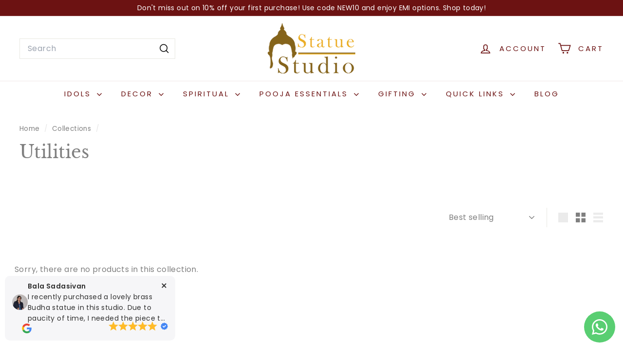

--- FILE ---
content_type: text/html; charset=utf-8
request_url: https://www.statuestudio.com/collections/utilities
body_size: 43652
content:
<!doctype html>
<html class="no-js" lang="en" dir="ltr">
  <head>
    <meta name="facebook-domain-verification" content="y8zzeqky892naz815g9htjfx0g9ewb" />
    <meta charset="utf-8">
    <meta http-equiv="X-UA-Compatible" content="IE=edge,chrome=1">
    <meta name="viewport" content="width=device-width,initial-scale=1">
    <meta name="theme-color" content="#6c1212">
    <link rel="canonical" href="https://www.statuestudio.com/collections/utilities">
    <link rel="preconnect" href="https://fonts.shopifycdn.com" crossorigin>
    <link rel="dns-prefetch" href="https://ajax.googleapis.com">
    <link rel="dns-prefetch" href="https://maps.googleapis.com">
    <link rel="dns-prefetch" href="https://maps.gstatic.com"><link rel="shortcut icon" href="//www.statuestudio.com/cdn/shop/files/favicon-32x32_32x32.png?v=1677832485" type="image/png">
<title>Buy Buddha Statue, Idols and Sculpture Online - StatueStudio.com</title>
<meta name="description" content="Find copper Bottles, bowls and try sets for Gifting in different sizes, colors, styles and price ranges. Free Shipping. Buy Online Now!">
<meta property="og:site_name" content="StatueStudio">
<meta property="og:url" content="https://www.statuestudio.com/collections/utilities">
<meta property="og:title" content="Buy Buddha Statue, Idols and Sculpture Online - StatueStudio.com">
<meta property="og:type" content="website">
<meta property="og:description" content="Find copper Bottles, bowls and try sets for Gifting in different sizes, colors, styles and price ranges. Free Shipping. Buy Online Now!"><meta property="og:image" content="http://www.statuestudio.com/cdn/shop/files/logo.jpg?v=1720248126">
  <meta property="og:image:secure_url" content="https://www.statuestudio.com/cdn/shop/files/logo.jpg?v=1720248126">
  <meta property="og:image:width" content="200">
  <meta property="og:image:height" content="200"><meta name="twitter:site" content="@">
<meta name="twitter:card" content="summary_large_image">
<meta name="twitter:title" content="Buy Buddha Statue, Idols and Sculpture Online - StatueStudio.com">
<meta name="twitter:description" content="Find copper Bottles, bowls and try sets for Gifting in different sizes, colors, styles and price ranges. Free Shipping. Buy Online Now!">

<style data-shopify>@font-face {
  font-family: "Libre Baskerville";
  font-weight: 400;
  font-style: normal;
  font-display: swap;
  src: url("//www.statuestudio.com/cdn/fonts/libre_baskerville/librebaskerville_n4.2ec9ee517e3ce28d5f1e6c6e75efd8a97e59c189.woff2") format("woff2"),
       url("//www.statuestudio.com/cdn/fonts/libre_baskerville/librebaskerville_n4.323789551b85098885c8eccedfb1bd8f25f56007.woff") format("woff");
}

  @font-face {
  font-family: Poppins;
  font-weight: 400;
  font-style: normal;
  font-display: swap;
  src: url("//www.statuestudio.com/cdn/fonts/poppins/poppins_n4.0ba78fa5af9b0e1a374041b3ceaadf0a43b41362.woff2") format("woff2"),
       url("//www.statuestudio.com/cdn/fonts/poppins/poppins_n4.214741a72ff2596839fc9760ee7a770386cf16ca.woff") format("woff");
}


  @font-face {
  font-family: Poppins;
  font-weight: 600;
  font-style: normal;
  font-display: swap;
  src: url("//www.statuestudio.com/cdn/fonts/poppins/poppins_n6.aa29d4918bc243723d56b59572e18228ed0786f6.woff2") format("woff2"),
       url("//www.statuestudio.com/cdn/fonts/poppins/poppins_n6.5f815d845fe073750885d5b7e619ee00e8111208.woff") format("woff");
}

  @font-face {
  font-family: Poppins;
  font-weight: 400;
  font-style: italic;
  font-display: swap;
  src: url("//www.statuestudio.com/cdn/fonts/poppins/poppins_i4.846ad1e22474f856bd6b81ba4585a60799a9f5d2.woff2") format("woff2"),
       url("//www.statuestudio.com/cdn/fonts/poppins/poppins_i4.56b43284e8b52fc64c1fd271f289a39e8477e9ec.woff") format("woff");
}

  @font-face {
  font-family: Poppins;
  font-weight: 600;
  font-style: italic;
  font-display: swap;
  src: url("//www.statuestudio.com/cdn/fonts/poppins/poppins_i6.bb8044d6203f492888d626dafda3c2999253e8e9.woff2") format("woff2"),
       url("//www.statuestudio.com/cdn/fonts/poppins/poppins_i6.e233dec1a61b1e7dead9f920159eda42280a02c3.woff") format("woff");
}

</style><link href="//www.statuestudio.com/cdn/shop/t/7/assets/components.css?v=43712827778144619181740397266" rel="stylesheet" type="text/css" media="all" />

<style data-shopify>:root {
    --color-body: #ffffff;
    --color-body-alpha-005: rgba(255, 255, 255, 0.05);
    --color-body-dim: #f2f2f2;

    --color-border: #e8e8e1;

    --color-button-primary: #6c1212;
    --color-button-primary-light: #981919;
    --color-button-primary-dim: #560e0e;
    --color-button-primary-text: #ffffff;

    --color-cart-dot: #ba4444;
    --color-cart-dot-text: #fff;

    --color-footer: #ffffff;
    --color-footer-border: #e8e8e1;
    --color-footer-text: #242430;

    --color-link: #808080;

    --color-modal-bg: rgba(231, 231, 231, 0.6);

    --color-nav: #ffffff;
    --color-nav-search: #ffffff;
    --color-nav-text: #6c1212;

    --color-price: #1c1d1d;

    --color-sale-tag: #ba4444;
    --color-sale-tag-text: #ffffff;

    --color-scheme-1-text: #000000;
    --color-scheme-1-bg: #ffffff;
    --color-scheme-2-text: #812f2b;
    --color-scheme-2-bg: #fff9ea;
    --color-scheme-3-text: #fff6df;
    --color-scheme-3-bg: #56654e;

    --color-text-body: #808080;
    --color-text-body-alpha-005: rgba(128, 128, 128, 0.05);
    --color-text-body-alpha-008: rgba(128, 128, 128, 0.08);
    --color-text-savings: #ba4444;

    --color-toolbar: #6c1212;
    --color-toolbar-text: #ffffff;

    --url-ico-select: url(//www.statuestudio.com/cdn/shop/t/7/assets/ico-select.svg);
    --url-swirl-svg: url(//www.statuestudio.com/cdn/shop/t/7/assets/swirl.svg);

    --header-padding-bottom: 0;

    --page-top-padding: 35px;
    --page-narrow: 780px;
    --page-width-padding: 40px;
    --grid-gutter: 22px;
    --index-section-padding: 60px;
    --section-header-bottom: 40px;
    --collapsible-icon-width: 12px;

    --size-chart-margin: 30px 0;
    --size-chart-icon-margin: 5px;

    --newsletter-reminder-padding: 20px 30px 20px 25px;

    --text-frame-margin: 10px;

    /*Shop Pay Installments*/
    --color-body-text: #808080;
    --color-body: #ffffff;
    --color-bg: #ffffff;

    --type-header-primary: "Libre Baskerville";
    --type-header-fallback: serif;
    --type-header-size: 36px;
    --type-header-weight: 400;
    --type-header-line-height: 1.1;
    --type-header-spacing: 0.0em;

    
      --type-header-transform: none;
    

    --type-base-primary:Poppins;
    --type-base-fallback:sans-serif;
    --type-base-size: 16px;
    --type-base-weight: 400;
    --type-base-spacing: 0.025em;
    --type-base-line-height: 1.5;

    --color-small-image-bg: #ffffff;
    --color-small-image-bg-dark: #f7f7f7;
    --color-large-image-bg: #e7e7e7;
    --color-large-image-bg-light: #ffffff;

    --icon-stroke-width: 4px;
    --icon-stroke-line-join: miter;

    
      --button-radius: 0;
      --button-padding: 11px 20px;
    

    
      --roundness: 0;
    

    
      --grid-thickness: 0;
    

    --product-tile-margin: 0%;
    --collection-tile-margin: 0%;

    --swatch-size: 40px;

    
      --swatch-border-radius: 50%;
    
  }

  @media screen and (max-width: 768px) {
    :root {
      --page-top-padding: 15px;
      --page-narrow: 330px;
      --page-width-padding: 17px;
      --grid-gutter: 16px;
      --index-section-padding: 40px;
      --section-header-bottom: 25px;
      --collapsible-icon-width: 10px;
      --text-frame-margin: 7px;
      --type-base-size: 14px;

      
        --roundness: 0;
        --button-padding: 9px 17px;
      
    }
  }</style><link href="//www.statuestudio.com/cdn/shop/t/7/assets/overrides.css?v=22777653670148856341740397267" rel="stylesheet" type="text/css" media="all" />
<style data-shopify>:root {
        --product-grid-padding: 12px;
      }</style><script async crossorigin fetchpriority="high" src="/cdn/shopifycloud/importmap-polyfill/es-modules-shim.2.4.0.js"></script>
<script>
      document.documentElement.className = document.documentElement.className.replace('no-js', 'js');

      window.theme = window.theme || {};

      theme.settings = {
        themeName: 'Expanse',
        themeVersion: '6.1.0', // x-release-please-version
      };
    </script><script type="importmap">
{
  "imports": {
    "@archetype-themes/custom-elements/base-media": "//www.statuestudio.com/cdn/shop/t/7/assets/base-media.js?v=180215418933095669231740397266",
    "@archetype-themes/custom-elements/disclosure": "//www.statuestudio.com/cdn/shop/t/7/assets/disclosure.js?v=182459945533096787091740397266",
    "@archetype-themes/custom-elements/header-search": "//www.statuestudio.com/cdn/shop/t/7/assets/header-search.js?v=14790263600647437351740397267",
    "@archetype-themes/custom-elements/product-recommendations": "//www.statuestudio.com/cdn/shop/t/7/assets/product-recommendations.js?v=76410797257285949611740397267",
    "@archetype-themes/custom-elements/swatches": "//www.statuestudio.com/cdn/shop/t/7/assets/swatches.js?v=115748111205220542111740397268",
    "@archetype-themes/custom-elements/theme-element": "//www.statuestudio.com/cdn/shop/t/7/assets/theme-element.js?v=23783870107938227301740397268",
    "@archetype-themes/modules/cart-form": "//www.statuestudio.com/cdn/shop/t/7/assets/cart-form.js?v=112467115607385685851740397266",
    "@archetype-themes/modules/clone-footer": "//www.statuestudio.com/cdn/shop/t/7/assets/clone-footer.js?v=65189253863211222311740397266",
    "@archetype-themes/modules/collection-sidebar": "//www.statuestudio.com/cdn/shop/t/7/assets/collection-sidebar.js?v=1325888889692973131740397266",
    "@archetype-themes/modules/drawers": "//www.statuestudio.com/cdn/shop/t/7/assets/drawers.js?v=133655453772475736011740397266",
    "@archetype-themes/modules/modal": "//www.statuestudio.com/cdn/shop/t/7/assets/modal.js?v=158707362359803246971740397267",
    "@archetype-themes/modules/nav-dropdown": "//www.statuestudio.com/cdn/shop/t/7/assets/nav-dropdown.js?v=161891049847192907061740397267",
    "@archetype-themes/modules/photoswipe": "//www.statuestudio.com/cdn/shop/t/7/assets/photoswipe.js?v=26893319410327140681740397267",
    "@archetype-themes/modules/slideshow": "//www.statuestudio.com/cdn/shop/t/7/assets/slideshow.js?v=126977017077271715931740397268",
    "@archetype-themes/utils/a11y": "//www.statuestudio.com/cdn/shop/t/7/assets/a11y.js?v=42141139595583154601740397266",
    "@archetype-themes/utils/ajax-renderer": "//www.statuestudio.com/cdn/shop/t/7/assets/ajax-renderer.js?v=17957378971572593961740397266",
    "@archetype-themes/utils/currency": "//www.statuestudio.com/cdn/shop/t/7/assets/currency.js?v=93335643952206747231740397266",
    "@archetype-themes/utils/events": "//www.statuestudio.com/cdn/shop/t/7/assets/events.js?v=41484686344495800011740397266",
    "@archetype-themes/utils/product-loader": "//www.statuestudio.com/cdn/shop/t/7/assets/product-loader.js?v=71947287259713254281740397267",
    "@archetype-themes/utils/resource-loader": "//www.statuestudio.com/cdn/shop/t/7/assets/resource-loader.js?v=81301169148003274841740397267",
    "@archetype-themes/utils/storage": "//www.statuestudio.com/cdn/shop/t/7/assets/storage.js?v=165714144265540632071740397268",
    "@archetype-themes/utils/theme-editor-event-handler-mixin": "//www.statuestudio.com/cdn/shop/t/7/assets/theme-editor-event-handler-mixin.js?v=114462069356338668731740397268",
    "@archetype-themes/utils/utils": "//www.statuestudio.com/cdn/shop/t/7/assets/utils.js?v=117964846174238173191740397269",
    "@archetype-themes/vendors/flickity": "//www.statuestudio.com/cdn/shop/t/7/assets/flickity.js?v=180040601754775719741740397266",
    "@archetype-themes/vendors/flickity-fade": "//www.statuestudio.com/cdn/shop/t/7/assets/flickity-fade.js?v=7618156608010510071740397266",
    "@archetype-themes/vendors/in-view": "//www.statuestudio.com/cdn/shop/t/7/assets/in-view.js?v=158303221847540477331740397267",
    "@archetype-themes/vendors/photoswipe-ui-default.min": "//www.statuestudio.com/cdn/shop/t/7/assets/photoswipe-ui-default.min.js?v=153569421128418950921740397267",
    "@archetype-themes/vendors/photoswipe.min": "//www.statuestudio.com/cdn/shop/t/7/assets/photoswipe.min.js?v=159595140210348923361740397267",
    "components/add-to-cart": "//www.statuestudio.com/cdn/shop/t/7/assets/add-to-cart.js?v=157761415605003885381740397266",
    "components/announcement-bar": "//www.statuestudio.com/cdn/shop/t/7/assets/announcement-bar.js?v=121029201872210647121740397266",
    "components/block-buy-buttons": "//www.statuestudio.com/cdn/shop/t/7/assets/block-buy-buttons.js?v=56380689241029412871740397266",
    "components/block-price": "//www.statuestudio.com/cdn/shop/t/7/assets/block-price.js?v=174793000406617112591740397266",
    "components/block-variant-picker": "//www.statuestudio.com/cdn/shop/t/7/assets/block-variant-picker.js?v=100675464509634971691740397266",
    "components/cart-note": "//www.statuestudio.com/cdn/shop/t/7/assets/cart-note.js?v=56198602689862001351740397266",
    "components/close-cart": "//www.statuestudio.com/cdn/shop/t/7/assets/close-cart.js?v=122851508247342011791740397266",
    "components/collapsible": "//www.statuestudio.com/cdn/shop/t/7/assets/collapsible.js?v=177773173634684916621740397266",
    "components/collection-mobile-filters": "//www.statuestudio.com/cdn/shop/t/7/assets/collection-mobile-filters.js?v=141085733159431533581740397266",
    "components/gift-card-recipient-form": "//www.statuestudio.com/cdn/shop/t/7/assets/gift-card-recipient-form.js?v=25114532869471163621740397267",
    "components/header-cart-drawer": "//www.statuestudio.com/cdn/shop/t/7/assets/header-cart-drawer.js?v=10438076937880405391740397267",
    "components/header-drawer": "//www.statuestudio.com/cdn/shop/t/7/assets/header-drawer.js?v=12194218155632391321740397267",
    "components/header-mobile-nav": "//www.statuestudio.com/cdn/shop/t/7/assets/header-mobile-nav.js?v=77324086688366174111740397267",
    "components/header-nav": "//www.statuestudio.com/cdn/shop/t/7/assets/header-nav.js?v=134448756228213604281740397267",
    "components/item-grid": "//www.statuestudio.com/cdn/shop/t/7/assets/item-grid.js?v=109905781791598941741740397267",
    "components/map": "//www.statuestudio.com/cdn/shop/t/7/assets/map.js?v=113321260895345124881740397267",
    "components/model-media": "//www.statuestudio.com/cdn/shop/t/7/assets/model-media.js?v=72293555598817173731740397267",
    "components/newsletter-reminder": "//www.statuestudio.com/cdn/shop/t/7/assets/newsletter-reminder.js?v=35744343425145152751740397267",
    "components/parallax-image": "//www.statuestudio.com/cdn/shop/t/7/assets/parallax-image.js?v=59188309605188605141740397267",
    "components/predictive-search": "//www.statuestudio.com/cdn/shop/t/7/assets/predictive-search.js?v=165210660372665716981740397267",
    "components/price-range": "//www.statuestudio.com/cdn/shop/t/7/assets/price-range.js?v=87243038936141742371740397267",
    "components/product-images": "//www.statuestudio.com/cdn/shop/t/7/assets/product-images.js?v=101208797313625026491740397267",
    "components/product-inventory": "//www.statuestudio.com/cdn/shop/t/7/assets/product-inventory.js?v=69607211263097186841740397267",
    "components/quantity-selector": "//www.statuestudio.com/cdn/shop/t/7/assets/quantity-selector.js?v=29811676615099985201740397267",
    "components/quick-add": "//www.statuestudio.com/cdn/shop/t/7/assets/quick-add.js?v=112070224713420499361740397267",
    "components/quick-shop": "//www.statuestudio.com/cdn/shop/t/7/assets/quick-shop.js?v=169214600794817870211740397267",
    "components/rte": "//www.statuestudio.com/cdn/shop/t/7/assets/rte.js?v=175428553801475883871740397268",
    "components/section-advanced-accordion": "//www.statuestudio.com/cdn/shop/t/7/assets/section-advanced-accordion.js?v=172994900201510659141740397268",
    "components/section-age-verification-popup": "//www.statuestudio.com/cdn/shop/t/7/assets/section-age-verification-popup.js?v=133696332194319723851740397268",
    "components/section-background-image-text": "//www.statuestudio.com/cdn/shop/t/7/assets/section-background-image-text.js?v=21722524035606903071740397268",
    "components/section-collection-header": "//www.statuestudio.com/cdn/shop/t/7/assets/section-collection-header.js?v=38468508189529151931740397268",
    "components/section-countdown": "//www.statuestudio.com/cdn/shop/t/7/assets/section-countdown.js?v=75237863181774550081740397268",
    "components/section-footer": "//www.statuestudio.com/cdn/shop/t/7/assets/section-footer.js?v=148713697742347807881740397268",
    "components/section-header": "//www.statuestudio.com/cdn/shop/t/7/assets/section-header.js?v=146891184291599232001740397268",
    "components/section-hotspots": "//www.statuestudio.com/cdn/shop/t/7/assets/section-hotspots.js?v=123038301200020945031740397268",
    "components/section-image-compare": "//www.statuestudio.com/cdn/shop/t/7/assets/section-image-compare.js?v=84708806597935999591740397268",
    "components/section-main-addresses": "//www.statuestudio.com/cdn/shop/t/7/assets/section-main-addresses.js?v=38269558316828166111740397268",
    "components/section-main-cart": "//www.statuestudio.com/cdn/shop/t/7/assets/section-main-cart.js?v=104282612614769570861740397268",
    "components/section-main-login": "//www.statuestudio.com/cdn/shop/t/7/assets/section-main-login.js?v=141583384861984065451740397268",
    "components/section-more-products-vendor": "//www.statuestudio.com/cdn/shop/t/7/assets/section-more-products-vendor.js?v=139037179476081649891740397268",
    "components/section-newsletter-popup": "//www.statuestudio.com/cdn/shop/t/7/assets/section-newsletter-popup.js?v=14748164573072822331740397268",
    "components/section-password-header": "//www.statuestudio.com/cdn/shop/t/7/assets/section-password-header.js?v=180461259096248157561740397268",
    "components/section-recently-viewed": "//www.statuestudio.com/cdn/shop/t/7/assets/section-recently-viewed.js?v=55908193119123770971740397268",
    "components/section-testimonials": "//www.statuestudio.com/cdn/shop/t/7/assets/section-testimonials.js?v=1105492954700041671740397268",
    "components/store-availability": "//www.statuestudio.com/cdn/shop/t/7/assets/store-availability.js?v=3599424513449990531740397268",
    "components/theme-editor": "//www.statuestudio.com/cdn/shop/t/7/assets/theme-editor.js?v=7962243367912863361740397268",
    "components/toggle-cart": "//www.statuestudio.com/cdn/shop/t/7/assets/toggle-cart.js?v=38431333347854231931740397268",
    "components/toggle-menu": "//www.statuestudio.com/cdn/shop/t/7/assets/toggle-menu.js?v=184417730195572818991740397268",
    "components/toggle-search": "//www.statuestudio.com/cdn/shop/t/7/assets/toggle-search.js?v=152152935064256525541740397268",
    "components/tool-tip": "//www.statuestudio.com/cdn/shop/t/7/assets/tool-tip.js?v=111952048857288946281740397268",
    "components/tool-tip-trigger": "//www.statuestudio.com/cdn/shop/t/7/assets/tool-tip-trigger.js?v=51579085798980736711740397268",
    "components/variant-sku": "//www.statuestudio.com/cdn/shop/t/7/assets/variant-sku.js?v=181636493864733257641740397269",
    "components/video-media": "//www.statuestudio.com/cdn/shop/t/7/assets/video-media.js?v=117747228584985477391740397269",
    "nouislider": "//www.statuestudio.com/cdn/shop/t/7/assets/nouislider.js?v=100438778919154896961740397267"
  }
}
</script>
<script>
  if (!(HTMLScriptElement.supports && HTMLScriptElement.supports('importmap'))) {
    const el = document.createElement('script')
    el.async = true
    el.src = "//www.statuestudio.com/cdn/shop/t/7/assets/es-module-shims.min.js?v=3197203922110785981740397266"
    document.head.appendChild(el)
  }
</script>

<script type="module" src="//www.statuestudio.com/cdn/shop/t/7/assets/is-land.min.js?v=92343381495565747271740397267"></script>



<script type="module">
  try {
    const importMap = document.querySelector('script[type="importmap"]')
    const importMapJson = JSON.parse(importMap.textContent)
    const importMapModules = Object.values(importMapJson.imports)
    for (let i = 0; i < importMapModules.length; i++) {
      const link = document.createElement('link')
      link.rel = 'modulepreload'
      link.href = importMapModules[i]
      document.head.appendChild(link)
    }
  } catch (e) {
    console.error(e)
  }
</script>

<script>window.performance && window.performance.mark && window.performance.mark('shopify.content_for_header.start');</script><meta name="google-site-verification" content="PibZWUYcjUiCFKJidJrSaYuIhCkdVsQZcOEMU2nq9OE">
<meta id="shopify-digital-wallet" name="shopify-digital-wallet" content="/69696717110/digital_wallets/dialog">
<link rel="alternate" type="application/atom+xml" title="Feed" href="/collections/utilities.atom" />
<link rel="alternate" type="application/json+oembed" href="https://www.statuestudio.com/collections/utilities.oembed">
<script async="async" src="/checkouts/internal/preloads.js?locale=en-IN"></script>
<script id="shopify-features" type="application/json">{"accessToken":"732ad6517d71a5ae488e35507e4e134a","betas":["rich-media-storefront-analytics"],"domain":"www.statuestudio.com","predictiveSearch":true,"shopId":69696717110,"locale":"en"}</script>
<script>var Shopify = Shopify || {};
Shopify.shop = "statuestudioin.myshopify.com";
Shopify.locale = "en";
Shopify.currency = {"active":"INR","rate":"1.0"};
Shopify.country = "IN";
Shopify.theme = {"name":"Expanse 6.1.0","id":174756167990,"schema_name":"Expanse","schema_version":"6.1.0","theme_store_id":902,"role":"main"};
Shopify.theme.handle = "null";
Shopify.theme.style = {"id":null,"handle":null};
Shopify.cdnHost = "www.statuestudio.com/cdn";
Shopify.routes = Shopify.routes || {};
Shopify.routes.root = "/";</script>
<script type="module">!function(o){(o.Shopify=o.Shopify||{}).modules=!0}(window);</script>
<script>!function(o){function n(){var o=[];function n(){o.push(Array.prototype.slice.apply(arguments))}return n.q=o,n}var t=o.Shopify=o.Shopify||{};t.loadFeatures=n(),t.autoloadFeatures=n()}(window);</script>
<script id="shop-js-analytics" type="application/json">{"pageType":"collection"}</script>
<script defer="defer" async type="module" src="//www.statuestudio.com/cdn/shopifycloud/shop-js/modules/v2/client.init-shop-cart-sync_IZsNAliE.en.esm.js"></script>
<script defer="defer" async type="module" src="//www.statuestudio.com/cdn/shopifycloud/shop-js/modules/v2/chunk.common_0OUaOowp.esm.js"></script>
<script type="module">
  await import("//www.statuestudio.com/cdn/shopifycloud/shop-js/modules/v2/client.init-shop-cart-sync_IZsNAliE.en.esm.js");
await import("//www.statuestudio.com/cdn/shopifycloud/shop-js/modules/v2/chunk.common_0OUaOowp.esm.js");

  window.Shopify.SignInWithShop?.initShopCartSync?.({"fedCMEnabled":true,"windoidEnabled":true});

</script>
<script>(function() {
  var isLoaded = false;
  function asyncLoad() {
    if (isLoaded) return;
    isLoaded = true;
    var urls = ["https:\/\/cdn.nfcube.com\/instafeed-63832115b299257ab4ae59b0f28398bf.js?shop=statuestudioin.myshopify.com"];
    for (var i = 0; i < urls.length; i++) {
      var s = document.createElement('script');
      s.type = 'text/javascript';
      s.async = true;
      s.src = urls[i];
      var x = document.getElementsByTagName('script')[0];
      x.parentNode.insertBefore(s, x);
    }
  };
  if(window.attachEvent) {
    window.attachEvent('onload', asyncLoad);
  } else {
    window.addEventListener('load', asyncLoad, false);
  }
})();</script>
<script id="__st">var __st={"a":69696717110,"offset":19800,"reqid":"9495810d-38f3-4e46-8dc2-72624e99d057-1768455299","pageurl":"www.statuestudio.com\/collections\/utilities","u":"0b0f0d4128c3","p":"collection","rtyp":"collection","rid":436385055030};</script>
<script>window.ShopifyPaypalV4VisibilityTracking = true;</script>
<script id="captcha-bootstrap">!function(){'use strict';const t='contact',e='account',n='new_comment',o=[[t,t],['blogs',n],['comments',n],[t,'customer']],c=[[e,'customer_login'],[e,'guest_login'],[e,'recover_customer_password'],[e,'create_customer']],r=t=>t.map((([t,e])=>`form[action*='/${t}']:not([data-nocaptcha='true']) input[name='form_type'][value='${e}']`)).join(','),a=t=>()=>t?[...document.querySelectorAll(t)].map((t=>t.form)):[];function s(){const t=[...o],e=r(t);return a(e)}const i='password',u='form_key',d=['recaptcha-v3-token','g-recaptcha-response','h-captcha-response',i],f=()=>{try{return window.sessionStorage}catch{return}},m='__shopify_v',_=t=>t.elements[u];function p(t,e,n=!1){try{const o=window.sessionStorage,c=JSON.parse(o.getItem(e)),{data:r}=function(t){const{data:e,action:n}=t;return t[m]||n?{data:e,action:n}:{data:t,action:n}}(c);for(const[e,n]of Object.entries(r))t.elements[e]&&(t.elements[e].value=n);n&&o.removeItem(e)}catch(o){console.error('form repopulation failed',{error:o})}}const l='form_type',E='cptcha';function T(t){t.dataset[E]=!0}const w=window,h=w.document,L='Shopify',v='ce_forms',y='captcha';let A=!1;((t,e)=>{const n=(g='f06e6c50-85a8-45c8-87d0-21a2b65856fe',I='https://cdn.shopify.com/shopifycloud/storefront-forms-hcaptcha/ce_storefront_forms_captcha_hcaptcha.v1.5.2.iife.js',D={infoText:'Protected by hCaptcha',privacyText:'Privacy',termsText:'Terms'},(t,e,n)=>{const o=w[L][v],c=o.bindForm;if(c)return c(t,g,e,D).then(n);var r;o.q.push([[t,g,e,D],n]),r=I,A||(h.body.append(Object.assign(h.createElement('script'),{id:'captcha-provider',async:!0,src:r})),A=!0)});var g,I,D;w[L]=w[L]||{},w[L][v]=w[L][v]||{},w[L][v].q=[],w[L][y]=w[L][y]||{},w[L][y].protect=function(t,e){n(t,void 0,e),T(t)},Object.freeze(w[L][y]),function(t,e,n,w,h,L){const[v,y,A,g]=function(t,e,n){const i=e?o:[],u=t?c:[],d=[...i,...u],f=r(d),m=r(i),_=r(d.filter((([t,e])=>n.includes(e))));return[a(f),a(m),a(_),s()]}(w,h,L),I=t=>{const e=t.target;return e instanceof HTMLFormElement?e:e&&e.form},D=t=>v().includes(t);t.addEventListener('submit',(t=>{const e=I(t);if(!e)return;const n=D(e)&&!e.dataset.hcaptchaBound&&!e.dataset.recaptchaBound,o=_(e),c=g().includes(e)&&(!o||!o.value);(n||c)&&t.preventDefault(),c&&!n&&(function(t){try{if(!f())return;!function(t){const e=f();if(!e)return;const n=_(t);if(!n)return;const o=n.value;o&&e.removeItem(o)}(t);const e=Array.from(Array(32),(()=>Math.random().toString(36)[2])).join('');!function(t,e){_(t)||t.append(Object.assign(document.createElement('input'),{type:'hidden',name:u})),t.elements[u].value=e}(t,e),function(t,e){const n=f();if(!n)return;const o=[...t.querySelectorAll(`input[type='${i}']`)].map((({name:t})=>t)),c=[...d,...o],r={};for(const[a,s]of new FormData(t).entries())c.includes(a)||(r[a]=s);n.setItem(e,JSON.stringify({[m]:1,action:t.action,data:r}))}(t,e)}catch(e){console.error('failed to persist form',e)}}(e),e.submit())}));const S=(t,e)=>{t&&!t.dataset[E]&&(n(t,e.some((e=>e===t))),T(t))};for(const o of['focusin','change'])t.addEventListener(o,(t=>{const e=I(t);D(e)&&S(e,y())}));const B=e.get('form_key'),M=e.get(l),P=B&&M;t.addEventListener('DOMContentLoaded',(()=>{const t=y();if(P)for(const e of t)e.elements[l].value===M&&p(e,B);[...new Set([...A(),...v().filter((t=>'true'===t.dataset.shopifyCaptcha))])].forEach((e=>S(e,t)))}))}(h,new URLSearchParams(w.location.search),n,t,e,['guest_login'])})(!0,!0)}();</script>
<script integrity="sha256-4kQ18oKyAcykRKYeNunJcIwy7WH5gtpwJnB7kiuLZ1E=" data-source-attribution="shopify.loadfeatures" defer="defer" src="//www.statuestudio.com/cdn/shopifycloud/storefront/assets/storefront/load_feature-a0a9edcb.js" crossorigin="anonymous"></script>
<script data-source-attribution="shopify.dynamic_checkout.dynamic.init">var Shopify=Shopify||{};Shopify.PaymentButton=Shopify.PaymentButton||{isStorefrontPortableWallets:!0,init:function(){window.Shopify.PaymentButton.init=function(){};var t=document.createElement("script");t.src="https://www.statuestudio.com/cdn/shopifycloud/portable-wallets/latest/portable-wallets.en.js",t.type="module",document.head.appendChild(t)}};
</script>
<script data-source-attribution="shopify.dynamic_checkout.buyer_consent">
  function portableWalletsHideBuyerConsent(e){var t=document.getElementById("shopify-buyer-consent"),n=document.getElementById("shopify-subscription-policy-button");t&&n&&(t.classList.add("hidden"),t.setAttribute("aria-hidden","true"),n.removeEventListener("click",e))}function portableWalletsShowBuyerConsent(e){var t=document.getElementById("shopify-buyer-consent"),n=document.getElementById("shopify-subscription-policy-button");t&&n&&(t.classList.remove("hidden"),t.removeAttribute("aria-hidden"),n.addEventListener("click",e))}window.Shopify?.PaymentButton&&(window.Shopify.PaymentButton.hideBuyerConsent=portableWalletsHideBuyerConsent,window.Shopify.PaymentButton.showBuyerConsent=portableWalletsShowBuyerConsent);
</script>
<script data-source-attribution="shopify.dynamic_checkout.cart.bootstrap">document.addEventListener("DOMContentLoaded",(function(){function t(){return document.querySelector("shopify-accelerated-checkout-cart, shopify-accelerated-checkout")}if(t())Shopify.PaymentButton.init();else{new MutationObserver((function(e,n){t()&&(Shopify.PaymentButton.init(),n.disconnect())})).observe(document.body,{childList:!0,subtree:!0})}}));
</script>

<script>window.performance && window.performance.mark && window.performance.mark('shopify.content_for_header.end');</script>

    <script src="//www.statuestudio.com/cdn/shop/t/7/assets/theme.js?v=113616480651186619411740397268" defer="defer"></script>
    <script>
window.oncontextmenu = function () { return false; }
</script>
  <!-- BEGIN app block: shopify://apps/whatsapp-button/blocks/app-embed-block/96d80a63-e860-4262-a001-8b82ac4d00e6 --><script>
    (function() {
        function asyncLoad() {
            var url = 'https://whatsapp-button.eazeapps.io/api/buttonInstallation/scriptTag?shopId=22118&v=1758648817';
            var s = document.createElement('script');
            s.type = 'text/javascript';
            s.async = true;
            s.src = url;
            var x = document.getElementsByTagName('script')[0];
            x.parentNode.insertBefore(s, x);
        };
        if(window.attachEvent) {
            window.attachEvent('onload', asyncLoad);
        } else {
            window.addEventListener('load', asyncLoad, false);
        }
    })();
</script>

<!-- END app block --><!-- BEGIN app block: shopify://apps/infinite-scroll/blocks/app-embed/a3bc84f2-5d30-48ba-bdd2-bc9edbc709f6 --><!-- BEGIN app snippet: app-embed -->

    
    <link href="//cdn.shopify.com/extensions/019b0946-8238-7b29-a39c-7bd6fa4def81/app-e-xtension-138/assets/infinitescroll.min.css" rel="stylesheet" type="text/css" media="all" />
  
<script type="application/json" id="magepowapp-infinitescroll-loader" >
    <svg
      version="1.1"
      xmlns="http://www.w3.org/2000/svg"
      xmlns:xlink="http://www.w3.org/1999/xlink"
      x="0px"
      y="0px"
      width="50px"
      height="50px"
      viewBox="0 0 40 40"
      enable-background="new 0 0 40 40"
      xml:space="preserve"
    >
      <path opacity="1" fill="#ecb02d" d="M20.201,5.169c-8.254,0-14.946,6.692-14.946,14.946c0,8.255,6.692,14.946,14.946,14.946
        s14.946-6.691,14.946-14.946C35.146,11.861,28.455,5.169,20.201,5.169z M20.201,31.749c-6.425,0-11.634-5.208-11.634-11.634
        c0-6.425,5.209-11.634,11.634-11.634c6.425,0,11.633,5.209,11.633,11.634C31.834,26.541,26.626,31.749,20.201,31.749z"/>
      <path fill="#ffffff" d="M26.013,10.047l1.654-2.866c-2.198-1.272-4.743-2.012-7.466-2.012h0v3.312h0
        C22.32,8.481,24.301,9.057,26.013,10.047z">
        <animateTransform attributeType="xml"
          attributeName="transform"
          type="rotate"
          from="0 20 20"
          to="360 20 20"
          dur="0.5s"
          repeatCount="indefinite"/>
        </path>
    </svg>
  </script><script
  type="application/json"
  id="magepowapps-infinitescroll-settings"
  data-loading="https://cdn.shopify.com/extensions/019b0946-8238-7b29-a39c-7bd6fa4def81/app-e-xtension-138/assets/loader.svg"
  data-asset-css="https://cdn.shopify.com/extensions/019b0946-8238-7b29-a39c-7bd6fa4def81/app-e-xtension-138/assets/infinitescroll.min.css"
  data-page_type="collection"
  data-item-count="0"
  data-plan="1"
>
  {"autoLink":true,"offset":-1,"font_size":1,"borderSize":1,"borderRadius":5,"imageMaxWidth":100,"circleColor":"#ecb02d","backgroundButtonLoadmore":"#efefef","borderColor":"#85641b","textLoadmoreColor":"","textLoadingColor":"#85641b","colorArrowBacktotop":"#85641b","backgroundBacktotop":"#ffffff","prevMoreButtonText":"","loadingText":"Loading ...","loadMoreButtonText":"Load More","container":"","item":"","pagination":"","custom_css":""}
</script>
<script
  class="x-magepow-init"
  type="application/json"
  data-infinitescroll="https://cdn.shopify.com/extensions/019b0946-8238-7b29-a39c-7bd6fa4def81/app-e-xtension-138/assets/infinitescroll.min.js"
></script>
<style data-shopify>
  :root{
  --ias-border-width: 1px;
  --ias-border-color: #85641b;
  --ias-border-radius: 5px;
  --ias-bg-loadmore-color: #efefef;
  --ias-bg-backtotop-color: #ffffff;
  --ias-arrow-border-color: #85641b;
  }
  .ias-trigger, .ias-spinner, .ias-noneleft, .ias-text {font-size: 1em;}
  .ias-trigger .load-more {}
  .ias-spinner span em {color: #85641b;}
  .ias-noneleft {}
  .ias-noneleft .load-end {}
  .ias-spinner img {
    max-width: 100%;
  }
  
</style>
<!-- END app snippet --><!-- END app block --><script src="https://cdn.shopify.com/extensions/019b0946-8238-7b29-a39c-7bd6fa4def81/app-e-xtension-138/assets/script.min.js" type="text/javascript" defer="defer"></script>
<link href="https://monorail-edge.shopifysvc.com" rel="dns-prefetch">
<script>(function(){if ("sendBeacon" in navigator && "performance" in window) {try {var session_token_from_headers = performance.getEntriesByType('navigation')[0].serverTiming.find(x => x.name == '_s').description;} catch {var session_token_from_headers = undefined;}var session_cookie_matches = document.cookie.match(/_shopify_s=([^;]*)/);var session_token_from_cookie = session_cookie_matches && session_cookie_matches.length === 2 ? session_cookie_matches[1] : "";var session_token = session_token_from_headers || session_token_from_cookie || "";function handle_abandonment_event(e) {var entries = performance.getEntries().filter(function(entry) {return /monorail-edge.shopifysvc.com/.test(entry.name);});if (!window.abandonment_tracked && entries.length === 0) {window.abandonment_tracked = true;var currentMs = Date.now();var navigation_start = performance.timing.navigationStart;var payload = {shop_id: 69696717110,url: window.location.href,navigation_start,duration: currentMs - navigation_start,session_token,page_type: "collection"};window.navigator.sendBeacon("https://monorail-edge.shopifysvc.com/v1/produce", JSON.stringify({schema_id: "online_store_buyer_site_abandonment/1.1",payload: payload,metadata: {event_created_at_ms: currentMs,event_sent_at_ms: currentMs}}));}}window.addEventListener('pagehide', handle_abandonment_event);}}());</script>
<script id="web-pixels-manager-setup">(function e(e,d,r,n,o){if(void 0===o&&(o={}),!Boolean(null===(a=null===(i=window.Shopify)||void 0===i?void 0:i.analytics)||void 0===a?void 0:a.replayQueue)){var i,a;window.Shopify=window.Shopify||{};var t=window.Shopify;t.analytics=t.analytics||{};var s=t.analytics;s.replayQueue=[],s.publish=function(e,d,r){return s.replayQueue.push([e,d,r]),!0};try{self.performance.mark("wpm:start")}catch(e){}var l=function(){var e={modern:/Edge?\/(1{2}[4-9]|1[2-9]\d|[2-9]\d{2}|\d{4,})\.\d+(\.\d+|)|Firefox\/(1{2}[4-9]|1[2-9]\d|[2-9]\d{2}|\d{4,})\.\d+(\.\d+|)|Chrom(ium|e)\/(9{2}|\d{3,})\.\d+(\.\d+|)|(Maci|X1{2}).+ Version\/(15\.\d+|(1[6-9]|[2-9]\d|\d{3,})\.\d+)([,.]\d+|)( \(\w+\)|)( Mobile\/\w+|) Safari\/|Chrome.+OPR\/(9{2}|\d{3,})\.\d+\.\d+|(CPU[ +]OS|iPhone[ +]OS|CPU[ +]iPhone|CPU IPhone OS|CPU iPad OS)[ +]+(15[._]\d+|(1[6-9]|[2-9]\d|\d{3,})[._]\d+)([._]\d+|)|Android:?[ /-](13[3-9]|1[4-9]\d|[2-9]\d{2}|\d{4,})(\.\d+|)(\.\d+|)|Android.+Firefox\/(13[5-9]|1[4-9]\d|[2-9]\d{2}|\d{4,})\.\d+(\.\d+|)|Android.+Chrom(ium|e)\/(13[3-9]|1[4-9]\d|[2-9]\d{2}|\d{4,})\.\d+(\.\d+|)|SamsungBrowser\/([2-9]\d|\d{3,})\.\d+/,legacy:/Edge?\/(1[6-9]|[2-9]\d|\d{3,})\.\d+(\.\d+|)|Firefox\/(5[4-9]|[6-9]\d|\d{3,})\.\d+(\.\d+|)|Chrom(ium|e)\/(5[1-9]|[6-9]\d|\d{3,})\.\d+(\.\d+|)([\d.]+$|.*Safari\/(?![\d.]+ Edge\/[\d.]+$))|(Maci|X1{2}).+ Version\/(10\.\d+|(1[1-9]|[2-9]\d|\d{3,})\.\d+)([,.]\d+|)( \(\w+\)|)( Mobile\/\w+|) Safari\/|Chrome.+OPR\/(3[89]|[4-9]\d|\d{3,})\.\d+\.\d+|(CPU[ +]OS|iPhone[ +]OS|CPU[ +]iPhone|CPU IPhone OS|CPU iPad OS)[ +]+(10[._]\d+|(1[1-9]|[2-9]\d|\d{3,})[._]\d+)([._]\d+|)|Android:?[ /-](13[3-9]|1[4-9]\d|[2-9]\d{2}|\d{4,})(\.\d+|)(\.\d+|)|Mobile Safari.+OPR\/([89]\d|\d{3,})\.\d+\.\d+|Android.+Firefox\/(13[5-9]|1[4-9]\d|[2-9]\d{2}|\d{4,})\.\d+(\.\d+|)|Android.+Chrom(ium|e)\/(13[3-9]|1[4-9]\d|[2-9]\d{2}|\d{4,})\.\d+(\.\d+|)|Android.+(UC? ?Browser|UCWEB|U3)[ /]?(15\.([5-9]|\d{2,})|(1[6-9]|[2-9]\d|\d{3,})\.\d+)\.\d+|SamsungBrowser\/(5\.\d+|([6-9]|\d{2,})\.\d+)|Android.+MQ{2}Browser\/(14(\.(9|\d{2,})|)|(1[5-9]|[2-9]\d|\d{3,})(\.\d+|))(\.\d+|)|K[Aa][Ii]OS\/(3\.\d+|([4-9]|\d{2,})\.\d+)(\.\d+|)/},d=e.modern,r=e.legacy,n=navigator.userAgent;return n.match(d)?"modern":n.match(r)?"legacy":"unknown"}(),u="modern"===l?"modern":"legacy",c=(null!=n?n:{modern:"",legacy:""})[u],f=function(e){return[e.baseUrl,"/wpm","/b",e.hashVersion,"modern"===e.buildTarget?"m":"l",".js"].join("")}({baseUrl:d,hashVersion:r,buildTarget:u}),m=function(e){var d=e.version,r=e.bundleTarget,n=e.surface,o=e.pageUrl,i=e.monorailEndpoint;return{emit:function(e){var a=e.status,t=e.errorMsg,s=(new Date).getTime(),l=JSON.stringify({metadata:{event_sent_at_ms:s},events:[{schema_id:"web_pixels_manager_load/3.1",payload:{version:d,bundle_target:r,page_url:o,status:a,surface:n,error_msg:t},metadata:{event_created_at_ms:s}}]});if(!i)return console&&console.warn&&console.warn("[Web Pixels Manager] No Monorail endpoint provided, skipping logging."),!1;try{return self.navigator.sendBeacon.bind(self.navigator)(i,l)}catch(e){}var u=new XMLHttpRequest;try{return u.open("POST",i,!0),u.setRequestHeader("Content-Type","text/plain"),u.send(l),!0}catch(e){return console&&console.warn&&console.warn("[Web Pixels Manager] Got an unhandled error while logging to Monorail."),!1}}}}({version:r,bundleTarget:l,surface:e.surface,pageUrl:self.location.href,monorailEndpoint:e.monorailEndpoint});try{o.browserTarget=l,function(e){var d=e.src,r=e.async,n=void 0===r||r,o=e.onload,i=e.onerror,a=e.sri,t=e.scriptDataAttributes,s=void 0===t?{}:t,l=document.createElement("script"),u=document.querySelector("head"),c=document.querySelector("body");if(l.async=n,l.src=d,a&&(l.integrity=a,l.crossOrigin="anonymous"),s)for(var f in s)if(Object.prototype.hasOwnProperty.call(s,f))try{l.dataset[f]=s[f]}catch(e){}if(o&&l.addEventListener("load",o),i&&l.addEventListener("error",i),u)u.appendChild(l);else{if(!c)throw new Error("Did not find a head or body element to append the script");c.appendChild(l)}}({src:f,async:!0,onload:function(){if(!function(){var e,d;return Boolean(null===(d=null===(e=window.Shopify)||void 0===e?void 0:e.analytics)||void 0===d?void 0:d.initialized)}()){var d=window.webPixelsManager.init(e)||void 0;if(d){var r=window.Shopify.analytics;r.replayQueue.forEach((function(e){var r=e[0],n=e[1],o=e[2];d.publishCustomEvent(r,n,o)})),r.replayQueue=[],r.publish=d.publishCustomEvent,r.visitor=d.visitor,r.initialized=!0}}},onerror:function(){return m.emit({status:"failed",errorMsg:"".concat(f," has failed to load")})},sri:function(e){var d=/^sha384-[A-Za-z0-9+/=]+$/;return"string"==typeof e&&d.test(e)}(c)?c:"",scriptDataAttributes:o}),m.emit({status:"loading"})}catch(e){m.emit({status:"failed",errorMsg:(null==e?void 0:e.message)||"Unknown error"})}}})({shopId: 69696717110,storefrontBaseUrl: "https://www.statuestudio.com",extensionsBaseUrl: "https://extensions.shopifycdn.com/cdn/shopifycloud/web-pixels-manager",monorailEndpoint: "https://monorail-edge.shopifysvc.com/unstable/produce_batch",surface: "storefront-renderer",enabledBetaFlags: ["2dca8a86"],webPixelsConfigList: [{"id":"817398070","configuration":"{\"config\":\"{\\\"google_tag_ids\\\":[\\\"G-734PK10BTM\\\",\\\"AW-934763031\\\",\\\"GT-NN66VLR\\\"],\\\"target_country\\\":\\\"IN\\\",\\\"gtag_events\\\":[{\\\"type\\\":\\\"begin_checkout\\\",\\\"action_label\\\":[\\\"G-734PK10BTM\\\",\\\"AW-934763031\\\/MQ8TCMSF4b0aEJe03b0D\\\"]},{\\\"type\\\":\\\"search\\\",\\\"action_label\\\":[\\\"G-734PK10BTM\\\",\\\"AW-934763031\\\/_pwWCNCF4b0aEJe03b0D\\\"]},{\\\"type\\\":\\\"view_item\\\",\\\"action_label\\\":[\\\"G-734PK10BTM\\\",\\\"AW-934763031\\\/SDu6CM2F4b0aEJe03b0D\\\",\\\"MC-HVJR26X6MC\\\"]},{\\\"type\\\":\\\"purchase\\\",\\\"action_label\\\":[\\\"G-734PK10BTM\\\",\\\"AW-934763031\\\/M5QjCPP74L0aEJe03b0D\\\",\\\"MC-HVJR26X6MC\\\"]},{\\\"type\\\":\\\"page_view\\\",\\\"action_label\\\":[\\\"G-734PK10BTM\\\",\\\"AW-934763031\\\/0EhrCMqF4b0aEJe03b0D\\\",\\\"MC-HVJR26X6MC\\\"]},{\\\"type\\\":\\\"add_payment_info\\\",\\\"action_label\\\":[\\\"G-734PK10BTM\\\",\\\"AW-934763031\\\/5axkCNOF4b0aEJe03b0D\\\"]},{\\\"type\\\":\\\"add_to_cart\\\",\\\"action_label\\\":[\\\"G-734PK10BTM\\\",\\\"AW-934763031\\\/8ey-CMeF4b0aEJe03b0D\\\"]}],\\\"enable_monitoring_mode\\\":false}\"}","eventPayloadVersion":"v1","runtimeContext":"OPEN","scriptVersion":"b2a88bafab3e21179ed38636efcd8a93","type":"APP","apiClientId":1780363,"privacyPurposes":[],"dataSharingAdjustments":{"protectedCustomerApprovalScopes":["read_customer_address","read_customer_email","read_customer_name","read_customer_personal_data","read_customer_phone"]}},{"id":"259653942","configuration":"{\"pixel_id\":\"944813933521194\",\"pixel_type\":\"facebook_pixel\",\"metaapp_system_user_token\":\"-\"}","eventPayloadVersion":"v1","runtimeContext":"OPEN","scriptVersion":"ca16bc87fe92b6042fbaa3acc2fbdaa6","type":"APP","apiClientId":2329312,"privacyPurposes":["ANALYTICS","MARKETING","SALE_OF_DATA"],"dataSharingAdjustments":{"protectedCustomerApprovalScopes":["read_customer_address","read_customer_email","read_customer_name","read_customer_personal_data","read_customer_phone"]}},{"id":"shopify-app-pixel","configuration":"{}","eventPayloadVersion":"v1","runtimeContext":"STRICT","scriptVersion":"0450","apiClientId":"shopify-pixel","type":"APP","privacyPurposes":["ANALYTICS","MARKETING"]},{"id":"shopify-custom-pixel","eventPayloadVersion":"v1","runtimeContext":"LAX","scriptVersion":"0450","apiClientId":"shopify-pixel","type":"CUSTOM","privacyPurposes":["ANALYTICS","MARKETING"]}],isMerchantRequest: false,initData: {"shop":{"name":"StatueStudio","paymentSettings":{"currencyCode":"INR"},"myshopifyDomain":"statuestudioin.myshopify.com","countryCode":"IN","storefrontUrl":"https:\/\/www.statuestudio.com"},"customer":null,"cart":null,"checkout":null,"productVariants":[],"purchasingCompany":null},},"https://www.statuestudio.com/cdn","7cecd0b6w90c54c6cpe92089d5m57a67346",{"modern":"","legacy":""},{"shopId":"69696717110","storefrontBaseUrl":"https:\/\/www.statuestudio.com","extensionBaseUrl":"https:\/\/extensions.shopifycdn.com\/cdn\/shopifycloud\/web-pixels-manager","surface":"storefront-renderer","enabledBetaFlags":"[\"2dca8a86\"]","isMerchantRequest":"false","hashVersion":"7cecd0b6w90c54c6cpe92089d5m57a67346","publish":"custom","events":"[[\"page_viewed\",{}],[\"collection_viewed\",{\"collection\":{\"id\":\"436385055030\",\"title\":\"Utilities\",\"productVariants\":[]}}]]"});</script><script>
  window.ShopifyAnalytics = window.ShopifyAnalytics || {};
  window.ShopifyAnalytics.meta = window.ShopifyAnalytics.meta || {};
  window.ShopifyAnalytics.meta.currency = 'INR';
  var meta = {"products":[],"page":{"pageType":"collection","resourceType":"collection","resourceId":436385055030,"requestId":"9495810d-38f3-4e46-8dc2-72624e99d057-1768455299"}};
  for (var attr in meta) {
    window.ShopifyAnalytics.meta[attr] = meta[attr];
  }
</script>
<script class="analytics">
  (function () {
    var customDocumentWrite = function(content) {
      var jquery = null;

      if (window.jQuery) {
        jquery = window.jQuery;
      } else if (window.Checkout && window.Checkout.$) {
        jquery = window.Checkout.$;
      }

      if (jquery) {
        jquery('body').append(content);
      }
    };

    var hasLoggedConversion = function(token) {
      if (token) {
        return document.cookie.indexOf('loggedConversion=' + token) !== -1;
      }
      return false;
    }

    var setCookieIfConversion = function(token) {
      if (token) {
        var twoMonthsFromNow = new Date(Date.now());
        twoMonthsFromNow.setMonth(twoMonthsFromNow.getMonth() + 2);

        document.cookie = 'loggedConversion=' + token + '; expires=' + twoMonthsFromNow;
      }
    }

    var trekkie = window.ShopifyAnalytics.lib = window.trekkie = window.trekkie || [];
    if (trekkie.integrations) {
      return;
    }
    trekkie.methods = [
      'identify',
      'page',
      'ready',
      'track',
      'trackForm',
      'trackLink'
    ];
    trekkie.factory = function(method) {
      return function() {
        var args = Array.prototype.slice.call(arguments);
        args.unshift(method);
        trekkie.push(args);
        return trekkie;
      };
    };
    for (var i = 0; i < trekkie.methods.length; i++) {
      var key = trekkie.methods[i];
      trekkie[key] = trekkie.factory(key);
    }
    trekkie.load = function(config) {
      trekkie.config = config || {};
      trekkie.config.initialDocumentCookie = document.cookie;
      var first = document.getElementsByTagName('script')[0];
      var script = document.createElement('script');
      script.type = 'text/javascript';
      script.onerror = function(e) {
        var scriptFallback = document.createElement('script');
        scriptFallback.type = 'text/javascript';
        scriptFallback.onerror = function(error) {
                var Monorail = {
      produce: function produce(monorailDomain, schemaId, payload) {
        var currentMs = new Date().getTime();
        var event = {
          schema_id: schemaId,
          payload: payload,
          metadata: {
            event_created_at_ms: currentMs,
            event_sent_at_ms: currentMs
          }
        };
        return Monorail.sendRequest("https://" + monorailDomain + "/v1/produce", JSON.stringify(event));
      },
      sendRequest: function sendRequest(endpointUrl, payload) {
        // Try the sendBeacon API
        if (window && window.navigator && typeof window.navigator.sendBeacon === 'function' && typeof window.Blob === 'function' && !Monorail.isIos12()) {
          var blobData = new window.Blob([payload], {
            type: 'text/plain'
          });

          if (window.navigator.sendBeacon(endpointUrl, blobData)) {
            return true;
          } // sendBeacon was not successful

        } // XHR beacon

        var xhr = new XMLHttpRequest();

        try {
          xhr.open('POST', endpointUrl);
          xhr.setRequestHeader('Content-Type', 'text/plain');
          xhr.send(payload);
        } catch (e) {
          console.log(e);
        }

        return false;
      },
      isIos12: function isIos12() {
        return window.navigator.userAgent.lastIndexOf('iPhone; CPU iPhone OS 12_') !== -1 || window.navigator.userAgent.lastIndexOf('iPad; CPU OS 12_') !== -1;
      }
    };
    Monorail.produce('monorail-edge.shopifysvc.com',
      'trekkie_storefront_load_errors/1.1',
      {shop_id: 69696717110,
      theme_id: 174756167990,
      app_name: "storefront",
      context_url: window.location.href,
      source_url: "//www.statuestudio.com/cdn/s/trekkie.storefront.55c6279c31a6628627b2ba1c5ff367020da294e2.min.js"});

        };
        scriptFallback.async = true;
        scriptFallback.src = '//www.statuestudio.com/cdn/s/trekkie.storefront.55c6279c31a6628627b2ba1c5ff367020da294e2.min.js';
        first.parentNode.insertBefore(scriptFallback, first);
      };
      script.async = true;
      script.src = '//www.statuestudio.com/cdn/s/trekkie.storefront.55c6279c31a6628627b2ba1c5ff367020da294e2.min.js';
      first.parentNode.insertBefore(script, first);
    };
    trekkie.load(
      {"Trekkie":{"appName":"storefront","development":false,"defaultAttributes":{"shopId":69696717110,"isMerchantRequest":null,"themeId":174756167990,"themeCityHash":"9500165465966430493","contentLanguage":"en","currency":"INR","eventMetadataId":"a97ebb71-644a-4dc2-815c-1940ed4beea9"},"isServerSideCookieWritingEnabled":true,"monorailRegion":"shop_domain","enabledBetaFlags":["65f19447"]},"Session Attribution":{},"S2S":{"facebookCapiEnabled":true,"source":"trekkie-storefront-renderer","apiClientId":580111}}
    );

    var loaded = false;
    trekkie.ready(function() {
      if (loaded) return;
      loaded = true;

      window.ShopifyAnalytics.lib = window.trekkie;

      var originalDocumentWrite = document.write;
      document.write = customDocumentWrite;
      try { window.ShopifyAnalytics.merchantGoogleAnalytics.call(this); } catch(error) {};
      document.write = originalDocumentWrite;

      window.ShopifyAnalytics.lib.page(null,{"pageType":"collection","resourceType":"collection","resourceId":436385055030,"requestId":"9495810d-38f3-4e46-8dc2-72624e99d057-1768455299","shopifyEmitted":true});

      var match = window.location.pathname.match(/checkouts\/(.+)\/(thank_you|post_purchase)/)
      var token = match? match[1]: undefined;
      if (!hasLoggedConversion(token)) {
        setCookieIfConversion(token);
        window.ShopifyAnalytics.lib.track("Viewed Product Category",{"currency":"INR","category":"Collection: utilities","collectionName":"utilities","collectionId":436385055030,"nonInteraction":true},undefined,undefined,{"shopifyEmitted":true});
      }
    });


        var eventsListenerScript = document.createElement('script');
        eventsListenerScript.async = true;
        eventsListenerScript.src = "//www.statuestudio.com/cdn/shopifycloud/storefront/assets/shop_events_listener-3da45d37.js";
        document.getElementsByTagName('head')[0].appendChild(eventsListenerScript);

})();</script>
  <script>
  if (!window.ga || (window.ga && typeof window.ga !== 'function')) {
    window.ga = function ga() {
      (window.ga.q = window.ga.q || []).push(arguments);
      if (window.Shopify && window.Shopify.analytics && typeof window.Shopify.analytics.publish === 'function') {
        window.Shopify.analytics.publish("ga_stub_called", {}, {sendTo: "google_osp_migration"});
      }
      console.error("Shopify's Google Analytics stub called with:", Array.from(arguments), "\nSee https://help.shopify.com/manual/promoting-marketing/pixels/pixel-migration#google for more information.");
    };
    if (window.Shopify && window.Shopify.analytics && typeof window.Shopify.analytics.publish === 'function') {
      window.Shopify.analytics.publish("ga_stub_initialized", {}, {sendTo: "google_osp_migration"});
    }
  }
</script>
<script
  defer
  src="https://www.statuestudio.com/cdn/shopifycloud/perf-kit/shopify-perf-kit-3.0.3.min.js"
  data-application="storefront-renderer"
  data-shop-id="69696717110"
  data-render-region="gcp-us-central1"
  data-page-type="collection"
  data-theme-instance-id="174756167990"
  data-theme-name="Expanse"
  data-theme-version="6.1.0"
  data-monorail-region="shop_domain"
  data-resource-timing-sampling-rate="10"
  data-shs="true"
  data-shs-beacon="true"
  data-shs-export-with-fetch="true"
  data-shs-logs-sample-rate="1"
  data-shs-beacon-endpoint="https://www.statuestudio.com/api/collect"
></script>
</head>

  <body
    class="template-collection"
    data-button_style="square"
    data-edges=""
    data-type_header_capitalize="false"
    data-swatch_style="round"
    data-grid-style="grey-square"
  >
    <a class="in-page-link visually-hidden skip-link" href="#MainContent">Skip to content</a>

    <div id="PageContainer" class="page-container">
      <div class="transition-body"><!-- BEGIN sections: header-group -->
<div id="shopify-section-sections--23952708010294__toolbar" class="shopify-section shopify-section-group-header-group toolbar-section">
<section>
  <div class="toolbar">
    <div class="page-width">
      <div class="toolbar__content">

  <div class="toolbar__item toolbar__item--announcements">
    <div class="announcement-bar text-center">
      <div class="slideshow-wrapper">
        <button type="button" class="visually-hidden slideshow__pause" data-id="sections--23952708010294__toolbar" aria-live="polite">
          <span class="slideshow__pause-stop">
            


<svg
  xmlns="http://www.w3.org/2000/svg"
  aria-hidden="true"
  focusable="false"
  role="presentation"
  class="icon icon-pause"
  viewbox="0 0 10 13"
  fill="currentColor"
  width="20"
  height="20"
>
  <path fill-rule="evenodd" d="M0 0h3v13H0zm7 0h3v13H7z" />
</svg>


            <span class="icon__fallback-text visually-hidden">
              


Pause slideshow

</span>
          </span>

          <span class="slideshow__pause-play">
            


<svg
  xmlns="http://www.w3.org/2000/svg"
  aria-hidden="true"
  focusable="false"
  role="presentation"
  class="icon icon-play"
  viewbox="18.24 17.35 24.52 28.3"
  fill="currentColor"
  width="20"
  height="20"
>
  <path d="M22.1 19.151v25.5l20.4-13.489z" />
</svg>


            <span class="icon__fallback-text visually-hidden">
              


Play slideshow


            </span>
          </span>
        </button>

        <announcement-bar
          id="AnnouncementSlider"
          class="announcement-slider"
          section-id="sections--23952708010294__toolbar"
          data-block-count="1"
        ><div
                id="AnnouncementSlide-f1ac1e21-a482-4af7-ac2c-e9274edc45a9"
                class="slideshow__slide announcement-slider__slide is-selected"
                data-index="0"
                
              >
                <div class="announcement-slider__content"><div class="medium-up--hide">
                      <p>Don't miss out on 10% off your first purchase! Use code NEW10 and enjoy EMI options. Shop today!</p>
                    </div>
                    <div class="small--hide">
                      <p>Don't miss out on 10% off your first purchase! Use code NEW10 and enjoy EMI options. Shop today!</p>
                    </div></div>
              </div></announcement-bar>
        <script type="module">
          import 'components/announcement-bar'
        </script>
      </div>
    </div>
  </div>

</div>
    </div>
  </div>
</section>

</div><div id="shopify-section-sections--23952708010294__header" class="shopify-section shopify-section-group-header-group header-section">
<style>
  .site-nav__link {
    font-size: 15px;
  }
  
    .site-nav__link {
      text-transform: uppercase;
      letter-spacing: 0.2em;
    }
  

  
</style><is-land on:idle>
  <header-section
    data-section-id="sections--23952708010294__header"
    data-section-index="2"
    data-section-type="header"
    data-cart-type="page"
    defer-hydration
  >
<header-nav
  id="HeaderWrapper"
  class="header-wrapper"
  defer-hydration
><header
    id="SiteHeader"
    class="site-header"
    data-sticky="true"
    data-overlay="false"
  >
    <div class="site-header__element site-header__element--top">
      <div class="page-width">
        <div
          class="header-layout"
          data-layout="center"
          data-nav="below"
          data-logo-align="center"
        ><div class="header-item header-item--search small--hide"><button
                  type="button"
                  class="site-nav__link site-nav__link--icon site-nav__compress-menu"
                >
                  


<svg
  xmlns="http://www.w3.org/2000/svg"
  aria-hidden="true"
  focusable="false"
  role="presentation"
  class="icon icon-hamburger icon--line"
  viewbox="0 0 64 64"
  width="20"
  height="20"
>
  <path d="M7 15h51" fill="none" stroke="currentColor">.</path>
  <path d="M7 32h43" fill="none" stroke="currentColor">.</path>
  <path d="M7 49h51" fill="none" stroke="currentColor">.</path>
</svg>


                  <span class="icon__fallback-text visually-hidden">
                    


Site navigation

</span>
                </button>
<is-land class="site-header__search-island" on:idle>
  <predictive-search
    data-context="header"
    data-enabled="true"
    data-dark="false"
    defer-hydration
  ><div class="predictive__screen" data-screen></div><form action="/search" method="get" role="search">
      <label for="Search" class="visually-hidden">Search</label>
      <div class="search__input-wrap">
        <input
          class="search__input"
          id="Search"
          type="search"
          name="q"
          value=""
          role="combobox"
          aria-expanded="false"
          aria-owns="predictive-search-results"
          aria-controls="predictive-search-results"
          aria-haspopup="listbox"
          aria-autocomplete="list"
          autocorrect="off"
          autocomplete="off"
          autocapitalize="off"
          spellcheck="false"
          placeholder="


Search

"
          tabindex="0"
        >
        <input name="options[prefix]" type="hidden" value="last"><button class="btn--search" type="submit">
            


<svg
  xmlns="http://www.w3.org/2000/svg"
  aria-hidden="true"
  focusable="false"
  role="presentation"
  class="icon icon-search icon--line"
  viewbox="0 0 64 64"
  width="20"
  height="20"
>
  <path
    d="M47.16 28.58A18.58 18.58 0 1 1 28.58 10a18.58 18.58 0 0 1 18.58 18.58M54 54 41.94 42"
    stroke-miterlimit="10"
    fill="none"
    stroke="currentColor"
  />
</svg>


            <span class="icon__fallback-text visually-hidden">
              


Search

</span>
          </button></div>

      <button class="btn--close-search">
        


<svg
  xmlns="http://www.w3.org/2000/svg"
  aria-hidden="true"
  focusable="false"
  role="presentation"
  class="icon icon-close icon--line"
  viewbox="0 0 64 64"
  width="20"
  height="20"
>
  <path
    d="m19 17.61 27.12 27.13m0-27.13L19 44.74"
    stroke-miterlimit="10"
    fill="none"
    stroke="currentColor"
  />
</svg>


        <span class="icon__fallback-text visually-hidden">
          


Close

</span>
      </button>
      <div id="predictive-search" class="search__results" tabindex="-1"></div>
    </form>
  </predictive-search>

  <template data-island>
    <script type="module">
      import 'components/predictive-search'
    </script>
  </template>
</is-land>
</div><div class="header-item header-item--logo">
<style data-shopify>.header-item--logo,
      [data-layout="left-center"] .header-item--logo,
      [data-layout="left-center"] .header-item--icons {
        flex: 0 1 120px;
      }

      @media only screen and (min-width: 769px) {
        .header-item--logo,
        [data-layout="left-center"] .header-item--logo,
        [data-layout="left-center"] .header-item--icons {
          flex: 0 0 180px;
        }
      }

      .site-header__logo a {
        width: 120px;
      }

      .is-light .site-header__logo .logo--inverted {
        width: 120px;
      }

      @media only screen and (min-width: 769px) {
        .site-header__logo a {
          width: 180px;
        }

        .is-light .site-header__logo .logo--inverted {
          width: 180px;
        }
      }</style><div class="h1 site-header__logo" ><span class="visually-hidden">StatueStudio</span>
      
      <a
        href="/"
        class="site-header__logo-link"
      >
        




<is-land on:visible data-image-type=""><img src="//www.statuestudio.com/cdn/shop/files/logo.png?v=1671532593&amp;width=360" alt="StatueStudio" srcset="//www.statuestudio.com/cdn/shop/files/logo.png?v=1671532593&amp;width=180 180w, //www.statuestudio.com/cdn/shop/files/logo.png?v=1671532593&amp;width=360 360w" width="180" height="102.60000000000001" loading="eager" class="small--hide image-element" sizes="180px" data-animate="fadein">
  

  
  
</is-land>



<is-land on:visible data-image-type=""><img src="//www.statuestudio.com/cdn/shop/files/logo.png?v=1671532593&amp;width=240" alt="StatueStudio" srcset="//www.statuestudio.com/cdn/shop/files/logo.png?v=1671532593&amp;width=120 120w, //www.statuestudio.com/cdn/shop/files/logo.png?v=1671532593&amp;width=240 240w" width="120" height="68.4" loading="eager" class="medium-up--hide image-element" sizes="120px" data-animate="fadein">
  

  
  
</is-land>
</a></div></div><div class="header-item header-item--icons">
            <div class="site-nav">
<div class="site-nav__icons">
<toggle-search><a
    href="/search"
    class="site-nav__link site-nav__link--icon medium-up--hide js-no-transition"
    
      aria-expanded="false"
      aria-haspopup="listbox"
    
  >
    


<svg
  xmlns="http://www.w3.org/2000/svg"
  aria-hidden="true"
  focusable="false"
  role="presentation"
  class="icon icon-search icon--line"
  viewbox="0 0 64 64"
  width="20"
  height="20"
>
  <path
    d="M47.16 28.58A18.58 18.58 0 1 1 28.58 10a18.58 18.58 0 0 1 18.58 18.58M54 54 41.94 42"
    stroke-miterlimit="10"
    fill="none"
    stroke="currentColor"
  />
</svg>


    <span class="icon__fallback-text visually-hidden">
      


Search

</span>
  </a></toggle-search>
  <script type="module">
    import 'components/toggle-search'
  </script><a class="site-nav__link site-nav__link--icon small--hide" href="/account">
      


<svg
  xmlns="http://www.w3.org/2000/svg"
  aria-hidden="true"
  focusable="false"
  role="presentation"
  class="icon icon-user icon--line"
  viewbox="0 0 64 64"
  width="20"
  height="20"
>
  <path
    d="M35 39.84v-2.53c3.3-1.91 6-6.66 6-11.42 0-7.63 0-13.82-9-13.82s-9 6.19-9 13.82c0 4.76 2.7 9.51 6 11.42v2.53c-10.18.85-18 6-18 12.16h42c0-6.19-7.82-11.31-18-12.16"
    stroke-miterlimit="10"
    fill="none"
    stroke="currentColor"
  />
</svg>


      <span class="site-nav__icon-label small--hide">
        


Account


      </span>
    </a>
<a
    href="/cart"
    id="HeaderCartTrigger"
    aria-controls="HeaderCart"
    class="site-nav__link site-nav__link--icon site-nav__link--cart js-no-transition"
    data-icon="cart"
    aria-label="


Cart

"
  >
    <span class="cart-link">
      


<svg
  xmlns="http://www.w3.org/2000/svg"
  aria-hidden="true"
  focusable="false"
  role="presentation"
  class="icon icon-cart icon--line"
  viewbox="0 0 64 64"
  width="20"
  height="20"
>
  <path
    d="M14 17.44h46.79l-7.94 25.61H20.96l-9.65-35.1H3"
    stroke-miterlimit="10"
    fill="none"
    stroke="currentColor"
  />
  <circle cx="27" cy="53" r="2" fill="currentColor" stroke="currentColor" />
  <circle cx="47" cy="53" r="2" fill="currentColor" stroke="currentColor" />
</svg>


      <span class="cart-link__bubble">
        <span class="cart-link__bubble-num">0</span>
      </span>
    </span>
    <span class="site-nav__icon-label small--hide">
      


Cart


    </span>
  </a>
<toggle-menu><button
    type="button"
    aria-controls="MobileNav"
    class="site-nav__link site-nav__link--icon medium-up--hide mobile-nav-trigger"
  >
    


<svg
  xmlns="http://www.w3.org/2000/svg"
  aria-hidden="true"
  focusable="false"
  role="presentation"
  class="icon icon-hamburger icon--line"
  viewbox="0 0 64 64"
  width="20"
  height="20"
>
  <path d="M7 15h51" fill="none" stroke="currentColor">.</path>
  <path d="M7 32h43" fill="none" stroke="currentColor">.</path>
  <path d="M7 49h51" fill="none" stroke="currentColor">.</path>
</svg>


    <span class="icon__fallback-text visually-hidden">
      


Site navigation

</span>
  </button></toggle-menu>
<script type="module">
  import 'components/toggle-menu'
</script>
</div>
</div>
          </div>
        </div>
      </div>


<header-search class="site-header__search-container">
  <div class="page-width">
    <div class="site-header__search">
<is-land class="site-header__search-island" on:idle>
  <predictive-search
    data-context="header"
    data-enabled="true"
    data-dark="false"
    defer-hydration
  ><div class="predictive__screen" data-screen></div><form action="/search" method="get" role="search">
      <label for="Search" class="visually-hidden">Search</label>
      <div class="search__input-wrap">
        <input
          class="search__input"
          id="Search"
          type="search"
          name="q"
          value=""
          role="combobox"
          aria-expanded="false"
          aria-owns="predictive-search-results"
          aria-controls="predictive-search-results"
          aria-haspopup="listbox"
          aria-autocomplete="list"
          autocorrect="off"
          autocomplete="off"
          autocapitalize="off"
          spellcheck="false"
          placeholder="


Search

"
          tabindex="0"
        >
        <input name="options[prefix]" type="hidden" value="last"><button class="btn--search" type="submit">
            


<svg
  xmlns="http://www.w3.org/2000/svg"
  aria-hidden="true"
  focusable="false"
  role="presentation"
  class="icon icon-search icon--line"
  viewbox="0 0 64 64"
  width="20"
  height="20"
>
  <path
    d="M47.16 28.58A18.58 18.58 0 1 1 28.58 10a18.58 18.58 0 0 1 18.58 18.58M54 54 41.94 42"
    stroke-miterlimit="10"
    fill="none"
    stroke="currentColor"
  />
</svg>


            <span class="icon__fallback-text visually-hidden">
              


Search

</span>
          </button></div>

      <button class="btn--close-search">
        


<svg
  xmlns="http://www.w3.org/2000/svg"
  aria-hidden="true"
  focusable="false"
  role="presentation"
  class="icon icon-close icon--line"
  viewbox="0 0 64 64"
  width="20"
  height="20"
>
  <path
    d="m19 17.61 27.12 27.13m0-27.13L19 44.74"
    stroke-miterlimit="10"
    fill="none"
    stroke="currentColor"
  />
</svg>


        <span class="icon__fallback-text visually-hidden">
          


Close

</span>
      </button>
      <div id="predictive-search" class="search__results" tabindex="-1"></div>
    </form>
  </predictive-search>

  <template data-island>
    <script type="module">
      import 'components/predictive-search'
    </script>
  </template>
</is-land>
</div>
  </div>
</header-search>

<script type="module">
  import '@archetype-themes/custom-elements/header-search'
</script>
</div><div class="site-header__element site-header__element--sub" data-type="nav">
        <div
          class="page-width text-center"
          
            role="navigation" aria-label="Primary"
          
        >
<ul class="site-nav site-navigation site-navigation--below small--hide"><li class="site-nav__item site-nav__expanded-item site-nav--has-dropdown site-nav--is-megamenu">
      
        <nav-dropdown>
          <details
            id="site-nav-item--1"
            class="site-nav__details"
            data-hover="true"
          >
      
      
        <summary
          data-link="/collections/god-idols"
          aria-expanded="false"
          aria-controls="site-nav-item--1"
          class="site-nav__link site-nav__link--underline site-nav__link--has-dropdown"
        >
          Idols
          


<svg
  xmlns="http://www.w3.org/2000/svg"
  aria-hidden="true"
  focusable="false"
  role="presentation"
  class="icon icon--wide icon-chevron-down icon--line"
  viewbox="0 0 28 16"
  width="20"
  height="20"
>
  <path
    fill="none"
    stroke="currentColor"
    d="m1.57 1.59 12.76 12.77L27.1 1.59"
  />
</svg>


        </summary>
      
      
<div class="site-nav__dropdown megamenu megamenu--products text-left">
          <div class="page-width">
            <div class="site-nav__dropdown-animate megamenu__wrapper">
              <div class="megamenu__cols">
                <div class="megamenu__col"><div>
                      <div class="megamenu__col-title">
                        <a
                          href="/collections/hindu-gods"
                          class="site-nav__dropdown-link site-nav__dropdown-link--top-level"
                        >Gods</a>
                      </div><a href="/collections/buddha" class="site-nav__dropdown-link">
                          Buddha
                        </a><a href="/collections/ganesha" class="site-nav__dropdown-link">
                          Ganesha
                        </a><a href="/collections/shiva" class="site-nav__dropdown-link">
                          Shiva
                        </a><a href="/collections/krishna" class="site-nav__dropdown-link">
                          Krishna
                        </a><a href="/collections/hanuman" class="site-nav__dropdown-link">
                          Hanuman
                        </a><a href="/collections/hindu-gods" class="site-nav__dropdown-link">
                          All Hindu Gods
                        </a><a href="/collections/nataraja" class="site-nav__dropdown-link">
                          Nataraja
                        </a><a href="/collections/vishnu" class="site-nav__dropdown-link">
                          Vishnu
                        </a><a href="/collections/rama" class="site-nav__dropdown-link">
                          Rama
                        </a><a href="/collections/tirupati-balaji" class="site-nav__dropdown-link">
                          Balaji
                        </a><a href="/collections/sai-baba" class="site-nav__dropdown-link">
                          Sai Baba
                        </a><a href="/collections/indra" class="site-nav__dropdown-link">
                          Indra
                        </a></div></div><div class="megamenu__col"><div>
                      <div class="megamenu__col-title">
                        <a
                          href="/collections/goddesses"
                          class="site-nav__dropdown-link site-nav__dropdown-link--top-level"
                        >Goddesses</a>
                      </div><a href="/collections/lakshmi" class="site-nav__dropdown-link">
                          Lakshmi
                        </a><a href="/collections/saraswati" class="site-nav__dropdown-link">
                          Saraswati
                        </a><a href="/collections/durga" class="site-nav__dropdown-link">
                          Durga
                        </a><a href="/collections/kali" class="site-nav__dropdown-link">
                          Kali
                        </a></div></div><div class="megamenu__col"><div>
                      <div class="megamenu__col-title">
                        <a
                          href="/collections/god-pairs"
                          class="site-nav__dropdown-link site-nav__dropdown-link--top-level"
                        >Pairs</a>
                      </div><a href="/collections/ganesh-laxmi" class="site-nav__dropdown-link">
                          Ganesha Lakshmi
                        </a><a href="/collections/ganesha-lakshmi-saraswati" class="site-nav__dropdown-link">
                          Ganesha Lakshmi Saraswati
                        </a><a href="/collections/radha-krishna" class="site-nav__dropdown-link">
                          Radha Krishna
                        </a><a href="/collections/vishnu-lakshmi" class="site-nav__dropdown-link">
                          Vishnu Lakshmi
                        </a></div></div><div class="megamenu__col"><div>
                      <div class="megamenu__col-title">
                        <a
                          href="/collections/buy-buddhist-idols"
                          class="site-nav__dropdown-link site-nav__dropdown-link--top-level"
                        >All Other</a>
                      </div><a href="/collections/happy-buddha" class="site-nav__dropdown-link">
                          Laughing Buddha
                        </a><a href="/collections/tara" class="site-nav__dropdown-link">
                          Tara
                        </a><a href="/collections/manjushri" class="site-nav__dropdown-link">
                          Manjushri
                        </a><a href="/collections/avalokiteshvara" class="site-nav__dropdown-link">
                          Avalokiteshvara
                        </a><a href="/collections/more-gods" class="site-nav__dropdown-link">
                          More Gods & Goddesses
                        </a></div></div>
              </div><div class="megamenu__featured">
                  <div class="product-grid">

<div
  class="
    grid-item grid-product  grid-product-image-breathing-room--false
    
    
  "
>
  <div
    class="product-grid-item"
    data-product-handle="super-fine-brass-lord-shiva-sculpture-vintage-brown-finished-idol-decor-30"
    data-product-id="9437250486582"
    data-product-grid-item
  >
    <div class="grid-item__content"><div class="grid-product__actions">
<is-land on:idle>
  <quick-shop defer-hydration>
    

<tool-tip-trigger
  class="tool-tip-trigger"
  data-tool-tip="QuickShop"
  data-tool-tip-classes="quick-shop-modal"
  defer-hydration
>
  

  <span
    class="tool-tip-trigger__content"
    data-tool-tip-trigger-content=""
  >
    
  </span>

  
    <button type="button" class="btn btn--circle btn--icon quick-product__btn js-modal-open-quick-modal-9437250486582 small--hide" title="
                  


Quick shop

" data-handle="super-fine-brass-lord-shiva-sculpture-vintage-brown-finished-idol-decor-30">
                  


<svg
  xmlns="http://www.w3.org/2000/svg"
  aria-hidden="true"
  focusable="false"
  role="presentation"
  class="icon icon-search icon--line"
  viewbox="0 0 64 64"
  width="20"
  height="20"
>
  <path
    d="M47.16 28.58A18.58 18.58 0 1 1 28.58 10a18.58 18.58 0 0 1 18.58 18.58M54 54 41.94 42"
    stroke-miterlimit="10"
    fill="none"
    stroke="currentColor"
  />
</svg>


                  <span class="icon__fallback-text visually-hidden">
                    


Quick shop


                  </span>
                </button>
  
</tool-tip-trigger>

<script type="module">
  import 'components/tool-tip-trigger'
</script>

  </quick-shop>

  <template data-island>
    <script type="module">
      import 'components/quick-shop'
    </script>
  </template>
</is-land>


<is-land on:idle>
  <quick-add defer-hydration>
    <button
                    type="button" class="text-link quick-add-btn"
                    title="
                      


Add to cart

"
                    data-id="49084374253878"
                    data-single-variant-quick-add
                  >
                    <span class="btn btn--circle btn--icon">
                      


<svg
  xmlns="http://www.w3.org/2000/svg"
  aria-hidden="true"
  focusable="false"
  role="presentation"
  class="icon icon-plus icon--line"
  viewbox="0 0 64 64"
  width="20"
  height="20"
>
  <path d="M32 9v46m23-23H9" fill="none" stroke="currentColor" />
</svg>


                      <span class="icon__fallback-text visually-hidden">
                        


Add to cart


                      </span>
                    </span>
                  </button>
  </quick-add>

  <template data-island>
    <script type="module">
      import 'components/quick-add'
    </script>
  </template>
</is-land>

</div><a href="/collections/utilities/products/super-fine-brass-lord-shiva-sculpture-vintage-brown-finished-idol-decor-30" class="grid-item__link">
        <div class="grid-product__image-wrap">
          <div class="grid-product__tags"><div class="grid-product__tag grid-product__tag--sale">
                


Sale


              </div></div><div
              class="grid__image-ratio grid__image-ratio--square"
            >


<is-land on:visible data-image-type=""><img src="//www.statuestudio.com/cdn/shop/files/462883_C.jpg?v=1716969650&amp;width=900" alt="Brass Super Fine Lord Shiva Idol Vintage Brown Finished For Home Decor 30&quot; - SKU 462883" srcset="//www.statuestudio.com/cdn/shop/files/462883_C.jpg?v=1716969650&amp;width=160 160w, //www.statuestudio.com/cdn/shop/files/462883_C.jpg?v=1716969650&amp;width=200 200w, //www.statuestudio.com/cdn/shop/files/462883_C.jpg?v=1716969650&amp;width=280 280w, //www.statuestudio.com/cdn/shop/files/462883_C.jpg?v=1716969650&amp;width=360 360w, //www.statuestudio.com/cdn/shop/files/462883_C.jpg?v=1716969650&amp;width=540 540w, //www.statuestudio.com/cdn/shop/files/462883_C.jpg?v=1716969650&amp;width=720 720w, //www.statuestudio.com/cdn/shop/files/462883_C.jpg?v=1716969650&amp;width=900 900w" width="900" height="900.0" loading="lazy" class=" image-style--square
 image-element" sizes="30vw" data-animate="fadein">
  

  
  
</is-land>
</div><div class="grid-product__secondary-image small--hide">


<is-land on:visible data-image-type=""><img src="//www.statuestudio.com/cdn/shop/files/462883.jpg?v=1725946666&amp;width=1000" alt="" srcset="//www.statuestudio.com/cdn/shop/files/462883.jpg?v=1725946666&amp;width=360 360w, //www.statuestudio.com/cdn/shop/files/462883.jpg?v=1725946666&amp;width=540 540w, //www.statuestudio.com/cdn/shop/files/462883.jpg?v=1725946666&amp;width=720 720w, //www.statuestudio.com/cdn/shop/files/462883.jpg?v=1725946666&amp;width=1000 1000w" width="1000" height="1000.0" loading="lazy" class="image-style--square
 image-element" sizes="30vw" data-animate="fadein">
  

  
  
</is-land>
</div></div>

        <div class="grid-item__meta">
          <div class="grid-item__meta-main"><div class="grid-product__title">Brass Large Super Fine Lord Shiva Idol Vintage Brown Finished For Home Decor 30"</div></div>
          <div class="grid-item__meta-secondary">
            <div class="grid-product__price"><span class="visually-hidden">
                    


Sale price

</span><span class="grid-product__price--current">
<span aria-hidden="true">Rs. 114,500.00</span>
<span class="visually-hidden">Rs. 114,500.00</span>
</span><span class="visually-hidden">
                  


Regular price

</span>
                <span class="grid-product__price--original">
<span aria-hidden="true">Rs. 159,900.00</span>
<span class="visually-hidden">Rs. 159,900.00</span>
</span><span class="grid-product__price--savings">
                    



Save Rs. 45,400


                  </span></div>
          </div></div>
      </a></div>
  </div>
</div>
</div>
                </div></div>
          </div>
        </div>
        </details>
        </nav-dropdown>
        <script type="module">
          import '@archetype-themes/modules/nav-dropdown'
        </script>
      
    </li><li class="site-nav__item site-nav__expanded-item site-nav--has-dropdown">
      
        <nav-dropdown>
          <details
            id="site-nav-item--2"
            class="site-nav__details"
            data-hover="true"
          >
      
      
        <summary
          data-link="/collections/decor"
          aria-expanded="false"
          aria-controls="site-nav-item--2"
          class="site-nav__link site-nav__link--underline site-nav__link--has-dropdown"
        >
          Decor
          


<svg
  xmlns="http://www.w3.org/2000/svg"
  aria-hidden="true"
  focusable="false"
  role="presentation"
  class="icon icon--wide icon-chevron-down icon--line"
  viewbox="0 0 28 16"
  width="20"
  height="20"
>
  <path
    fill="none"
    stroke="currentColor"
    d="m1.57 1.59 12.76 12.77L27.1 1.59"
  />
</svg>


        </summary>
      
      
<div class="site-nav__dropdown">
          <ul class="site-nav__dropdown-animate site-nav__dropdown-list text-left"><li class="">
                <a
                  href="/collections/curios-and-showpieces"
                  class="site-nav__dropdown-link site-nav__dropdown-link--second-level"
                >
                  Curios And Showpieces
</a></li><li class="">
                <a
                  href="/collections/fengshui-vastu"
                  class="site-nav__dropdown-link site-nav__dropdown-link--second-level"
                >
                  Fengshui-Vastu
</a></li><li class="">
                <a
                  href="/collections/animal-figurines"
                  class="site-nav__dropdown-link site-nav__dropdown-link--second-level"
                >
                  Animal Figurines
</a></li><li class="">
                <a
                  href="/collections/urli"
                  class="site-nav__dropdown-link site-nav__dropdown-link--second-level"
                >
                  Urli
</a></li><li class="">
                <a
                  href="/collections/wall-decor"
                  class="site-nav__dropdown-link site-nav__dropdown-link--second-level"
                >
                  Wall Decor
</a></li><li class="">
                <a
                  href="/collections/welcome-lady"
                  class="site-nav__dropdown-link site-nav__dropdown-link--second-level"
                >
                  Welcome Lady
</a></li><li class="">
                <a
                  href="/collections/furniture"
                  class="site-nav__dropdown-link site-nav__dropdown-link--second-level"
                >
                  Furniture
</a></li></ul>
        </div>
        </details>
        </nav-dropdown>
        <script type="module">
          import '@archetype-themes/modules/nav-dropdown'
        </script>
      
    </li><li class="site-nav__item site-nav__expanded-item site-nav--has-dropdown">
      
        <nav-dropdown>
          <details
            id="site-nav-item--3"
            class="site-nav__details"
            data-hover="true"
          >
      
      
        <summary
          data-link="/collections/spiritual"
          aria-expanded="false"
          aria-controls="site-nav-item--3"
          class="site-nav__link site-nav__link--underline site-nav__link--has-dropdown"
        >
          Spiritual
          


<svg
  xmlns="http://www.w3.org/2000/svg"
  aria-hidden="true"
  focusable="false"
  role="presentation"
  class="icon icon--wide icon-chevron-down icon--line"
  viewbox="0 0 28 16"
  width="20"
  height="20"
>
  <path
    fill="none"
    stroke="currentColor"
    d="m1.57 1.59 12.76 12.77L27.1 1.59"
  />
</svg>


        </summary>
      
      
<div class="site-nav__dropdown">
          <ul class="site-nav__dropdown-animate site-nav__dropdown-list text-left"><li class="">
                <a
                  href="/collections/singing-bowls"
                  class="site-nav__dropdown-link site-nav__dropdown-link--second-level"
                >
                  Singing Bowl
</a></li><li class="">
                <a
                  href="/collections/loban-burner"
                  class="site-nav__dropdown-link site-nav__dropdown-link--second-level"
                >
                  Loban Burner
</a></li></ul>
        </div>
        </details>
        </nav-dropdown>
        <script type="module">
          import '@archetype-themes/modules/nav-dropdown'
        </script>
      
    </li><li class="site-nav__item site-nav__expanded-item site-nav--has-dropdown">
      
        <nav-dropdown>
          <details
            id="site-nav-item--4"
            class="site-nav__details"
            data-hover="true"
          >
      
      
        <summary
          data-link="/collections/pooja-items"
          aria-expanded="false"
          aria-controls="site-nav-item--4"
          class="site-nav__link site-nav__link--underline site-nav__link--has-dropdown"
        >
          Pooja Essentials
          


<svg
  xmlns="http://www.w3.org/2000/svg"
  aria-hidden="true"
  focusable="false"
  role="presentation"
  class="icon icon--wide icon-chevron-down icon--line"
  viewbox="0 0 28 16"
  width="20"
  height="20"
>
  <path
    fill="none"
    stroke="currentColor"
    d="m1.57 1.59 12.76 12.77L27.1 1.59"
  />
</svg>


        </summary>
      
      
<div class="site-nav__dropdown">
          <ul class="site-nav__dropdown-animate site-nav__dropdown-list text-left"><li class="">
                <a
                  href="/collections/diya"
                  class="site-nav__dropdown-link site-nav__dropdown-link--second-level"
                >
                  Diya
</a></li><li class="">
                <a
                  href="/collections/temple-chowki"
                  class="site-nav__dropdown-link site-nav__dropdown-link--second-level"
                >
                  Chowki
</a></li><li class="">
                <a
                  href="/collections/temple-bells"
                  class="site-nav__dropdown-link site-nav__dropdown-link--second-level"
                >
                  Bells
</a></li><li class="">
                <a
                  href="/collections/holy-cow"
                  class="site-nav__dropdown-link site-nav__dropdown-link--second-level"
                >
                  Holy Cow
</a></li><li class="">
                <a
                  href="/collections/nandi"
                  class="site-nav__dropdown-link site-nav__dropdown-link--second-level"
                >
                  Nandi
</a></li><li class="">
                <a
                  href="/collections/kamdhenu-cow"
                  class="site-nav__dropdown-link site-nav__dropdown-link--second-level"
                >
                  Kamdhenu Cow
</a></li><li class="">
                <a
                  href="/collections/mini-pooja-idols"
                  class="site-nav__dropdown-link site-nav__dropdown-link--second-level"
                >
                  Mini Pooja Idols
</a></li><li class="">
                <a
                  href="/collections/pooja-items"
                  class="site-nav__dropdown-link site-nav__dropdown-link--second-level"
                >
                  Other Pooja Items
</a></li></ul>
        </div>
        </details>
        </nav-dropdown>
        <script type="module">
          import '@archetype-themes/modules/nav-dropdown'
        </script>
      
    </li><li class="site-nav__item site-nav__expanded-item site-nav--has-dropdown">
      
        <nav-dropdown>
          <details
            id="site-nav-item--5"
            class="site-nav__details"
            data-hover="true"
          >
      
      
        <summary
          data-link="/collections/gifting"
          aria-expanded="false"
          aria-controls="site-nav-item--5"
          class="site-nav__link site-nav__link--underline site-nav__link--has-dropdown"
        >
          Gifting
          


<svg
  xmlns="http://www.w3.org/2000/svg"
  aria-hidden="true"
  focusable="false"
  role="presentation"
  class="icon icon--wide icon-chevron-down icon--line"
  viewbox="0 0 28 16"
  width="20"
  height="20"
>
  <path
    fill="none"
    stroke="currentColor"
    d="m1.57 1.59 12.76 12.77L27.1 1.59"
  />
</svg>


        </summary>
      
      
<div class="site-nav__dropdown">
          <ul class="site-nav__dropdown-animate site-nav__dropdown-list text-left"><li class="">
                <a
                  href="/collections/festive-decor"
                  class="site-nav__dropdown-link site-nav__dropdown-link--second-level"
                >
                  Diwali
</a></li></ul>
        </div>
        </details>
        </nav-dropdown>
        <script type="module">
          import '@archetype-themes/modules/nav-dropdown'
        </script>
      
    </li><li class="site-nav__item site-nav__expanded-item site-nav--has-dropdown">
      
        <nav-dropdown>
          <details
            id="site-nav-item--6"
            class="site-nav__details"
            data-hover="true"
          >
      
      
        <summary
          data-link="/collections/quick-links"
          aria-expanded="false"
          aria-controls="site-nav-item--6"
          class="site-nav__link site-nav__link--underline site-nav__link--has-dropdown"
        >
          Quick Links
          


<svg
  xmlns="http://www.w3.org/2000/svg"
  aria-hidden="true"
  focusable="false"
  role="presentation"
  class="icon icon--wide icon-chevron-down icon--line"
  viewbox="0 0 28 16"
  width="20"
  height="20"
>
  <path
    fill="none"
    stroke="currentColor"
    d="m1.57 1.59 12.76 12.77L27.1 1.59"
  />
</svg>


        </summary>
      
      
<div class="site-nav__dropdown">
          <ul class="site-nav__dropdown-animate site-nav__dropdown-list text-left"><li class="">
                <a
                  href="/collections/best-sellers"
                  class="site-nav__dropdown-link site-nav__dropdown-link--second-level"
                >
                  Best Sellers
</a></li><li class="">
                <a
                  href="/collections/new-arrivals"
                  class="site-nav__dropdown-link site-nav__dropdown-link--second-level"
                >
                  New Arrivals
</a></li><li class="">
                <a
                  href="/collections/superfine-lightweight-brass-idols"
                  class="site-nav__dropdown-link site-nav__dropdown-link--second-level"
                >
                  Superfine Lightweight Brass Idols
</a></li></ul>
        </div>
        </details>
        </nav-dropdown>
        <script type="module">
          import '@archetype-themes/modules/nav-dropdown'
        </script>
      
    </li><li class="site-nav__item site-nav__expanded-item">
      
      
      
        <a
          href="/blogs/decorating"
          class="site-nav__link site-nav__link--underline"
        >
          Blog
        </a>
      

    </li></ul>
</div>
      </div>

      <div class="site-header__element site-header__element--sub" data-type="search">
        <div class="page-width medium-up--hide">
<is-land class="site-header__search-island" on:idle>
  <predictive-search
    data-context="header"
    data-enabled="true"
    data-dark="false"
    defer-hydration
  ><div class="predictive__screen" data-screen></div><form action="/search" method="get" role="search">
      <label for="Search" class="visually-hidden">Search</label>
      <div class="search__input-wrap">
        <input
          class="search__input"
          id="Search"
          type="search"
          name="q"
          value=""
          role="combobox"
          aria-expanded="false"
          aria-owns="predictive-search-results"
          aria-controls="predictive-search-results"
          aria-haspopup="listbox"
          aria-autocomplete="list"
          autocorrect="off"
          autocomplete="off"
          autocapitalize="off"
          spellcheck="false"
          placeholder="


Search

"
          tabindex="0"
        >
        <input name="options[prefix]" type="hidden" value="last"><button class="btn--search" type="submit">
            


<svg
  xmlns="http://www.w3.org/2000/svg"
  aria-hidden="true"
  focusable="false"
  role="presentation"
  class="icon icon-search icon--line"
  viewbox="0 0 64 64"
  width="20"
  height="20"
>
  <path
    d="M47.16 28.58A18.58 18.58 0 1 1 28.58 10a18.58 18.58 0 0 1 18.58 18.58M54 54 41.94 42"
    stroke-miterlimit="10"
    fill="none"
    stroke="currentColor"
  />
</svg>


            <span class="icon__fallback-text visually-hidden">
              


Search

</span>
          </button></div>

      <button class="btn--close-search">
        


<svg
  xmlns="http://www.w3.org/2000/svg"
  aria-hidden="true"
  focusable="false"
  role="presentation"
  class="icon icon-close icon--line"
  viewbox="0 0 64 64"
  width="20"
  height="20"
>
  <path
    d="m19 17.61 27.12 27.13m0-27.13L19 44.74"
    stroke-miterlimit="10"
    fill="none"
    stroke="currentColor"
  />
</svg>


        <span class="icon__fallback-text visually-hidden">
          


Close

</span>
      </button>
      <div id="predictive-search" class="search__results" tabindex="-1"></div>
    </form>
  </predictive-search>

  <template data-island>
    <script type="module">
      import 'components/predictive-search'
    </script>
  </template>
</is-land>
</div>
      </div><div class="page-width site-header__drawers">
      <div class="site-header__drawers-container">

<header-drawer class="site-header__drawer site-header__cart" open="cart:open" close="cart:close" defer-hydration>
  <div class="site-header__drawer-animate">
<header-cart-drawer class="cart-drawer" defer-hydration>
  <form
    action="/cart"
    method="post"
    novalidate
    data-location="header"
    class="cart__drawer-form"
    data-money-format="Rs. {{amount}}"
    data-super-script="false"
  >
    <div class="cart__scrollable">
      <div data-products></div>
<div class="cart__item-row cart-recommendations" data-location="drawer">
    <div class="h3 h3--mobile cart__recommended-title">
      


Goes great with


    </div>
    <div
      class="new-grid product-grid scrollable-grid"
      data-view="small"
    ></div>
  </div>
        <div class="cart__item-row">
<cart-note>
  <label for="CartNote" class="add-note">
    


Add order note


    <span class="note-icon note-icon--open" aria-hidden="true">
      


<svg
  xmlns="http://www.w3.org/2000/svg"
  aria-hidden="true"
  focusable="false"
  role="presentation"
  class="icon icon-pencil icon--line"
  viewbox="0 0 64 64"
  width="20"
  height="20"
>
  <path
    d="M52 33.96V58H8V14h23.7"
    stroke-miterlimit="10"
    fill="none"
    stroke="currentColor"
  />
  <path
    d="m18 47 13-5 24-24-8-8-24 24zm5-13 8 8"
    stroke-miterlimit="10"
    fill="none"
    stroke="currentColor"
  />
  <path
    d="m47 10 1-1a5.44 5.44 0 0 1 7.82.18A5.52 5.52 0 0 1 56 17l-1 1"
    fill="none"
    stroke="currentColor"
  />
</svg>


    </span>

    <span class="note-icon note-icon--close">
      


<svg
  xmlns="http://www.w3.org/2000/svg"
  aria-hidden="true"
  focusable="false"
  role="presentation"
  class="icon icon-close icon--line"
  viewbox="0 0 64 64"
  width="20"
  height="20"
>
  <path
    d="m19 17.61 27.12 27.13m0-27.13L19 44.74"
    stroke-miterlimit="10"
    fill="none"
    stroke="currentColor"
  />
</svg>


      <span class="icon__fallback-text visually-hidden">
        


Close

</span>
    </span>
  </label>

  <textarea name="note" class="input-full cart__note hide" id="CartNote"></textarea>
</cart-note>

<script type="module">
  import 'components/cart-note'
</script>
</div>
      
    </div>

    <div class="cart__footer">
      <div class="cart__item-sub cart__item-row cart__item--subtotal">
        <div>
          


Subtotal


        </div>
        <div data-subtotal>Rs. 0.00</div>
      </div>

      <div data-discounts></div>

      

      <div class="cart__item-row cart__checkout-wrapper payment-buttons">
        <button
          type="submit"
          name="checkout"
          data-terms-required="false"
          class="btn cart__checkout"
        >
          


Check out


        </button>

        
      </div>

      <div class="cart__item-row--footer text-center">
        <small>
            


Inclusive of all taxes &amp; FREE shipping in India


</small>
      </div>
    </div>
    <script type="application/json" data-locales>
      {
        "cartTermsConfirmation":
          


"You must agree with the terms and conditions of sales to check out"

,
        "cartSavings":


"Save [savings]"

}
    </script>
  </form>

  <div class="site-header__cart-empty">
    


Your cart is currently empty.


  </div>
</header-cart-drawer>

<script type="module">
  import 'components/header-cart-drawer'
</script>
</div>
</header-drawer>

<script type="module">
  import 'components/header-drawer'
</script>


<header-drawer class="site-header__drawer site-header__mobile-nav medium-up--hide" open="mobileNav:open" close="mobileNav:close" defer-hydration>
  <div class="site-header__drawer-animate">
<mobile-nav
  class="slide-nav__wrapper overlay"
  data-level="1"
  container="MobileNav"
  inHeader="true"
  defer-hydration
>
  <ul class="slide-nav"><li class="slide-nav__item"><button
            type="button"
            class="slide-nav__button js-toggle-submenu"
            data-target="tier-2-idols1"
            
          >
            <span class="slide-nav__link"><div class="slide-nav__image">


<is-land on:visible data-image-type=""><img src="//www.statuestudio.com/cdn/shop/files/462883_C.jpg?v=1716969650&amp;width=5760" alt="God Idols" srcset="//www.statuestudio.com/cdn/shop/files/462883_C.jpg?v=1716969650&amp;width=352 352w, //www.statuestudio.com/cdn/shop/files/462883_C.jpg?v=1716969650&amp;width=832 832w, //www.statuestudio.com/cdn/shop/files/462883_C.jpg?v=1716969650&amp;width=1200 1200w, //www.statuestudio.com/cdn/shop/files/462883_C.jpg?v=1716969650&amp;width=1920 1920w, //www.statuestudio.com/cdn/shop/files/462883_C.jpg?v=1716969650&amp;width=5760 6000w" width="6000" height="6000.0" loading="eager" class=" image-element" sizes="40px" data-animate="fadein">
  

  
  
</is-land>
</div>
<span>Idols</span>
              


<svg
  xmlns="http://www.w3.org/2000/svg"
  aria-hidden="true"
  focusable="false"
  role="presentation"
  class="icon icon-chevron-right"
  viewbox="0 0 284.49 498.98"
  fill="currentColor"
  width="20"
  height="20"
>
  <path
    d="M35 498.98a35 35 0 0 1-24.75-59.75l189.74-189.74L10.25 59.75a35.002 35.002 0 0 1 49.5-49.5l214.49 214.49a35 35 0 0 1 0 49.5L59.75 488.73A34.89 34.89 0 0 1 35 498.98"
  />
</svg>


              <span class="icon__fallback-text visually-hidden">
                


Expand submenu

</span>
            </span>
          </button>

          <ul
            class="slide-nav__dropdown"
            data-parent="tier-2-idols1"
            data-level="2"
          >
            <li class="slide-nav__item">
              <button
                type="button"
                class="slide-nav__button js-toggle-submenu"
              >
                <span class="slide-nav__link slide-nav__link--back">
                  


<svg
  xmlns="http://www.w3.org/2000/svg"
  aria-hidden="true"
  focusable="false"
  role="presentation"
  class="icon icon-chevron-right"
  viewbox="0 0 284.49 498.98"
  fill="currentColor"
  width="20"
  height="20"
>
  <path
    d="M35 498.98a35 35 0 0 1-24.75-59.75l189.74-189.74L10.25 59.75a35.002 35.002 0 0 1 49.5-49.5l214.49 214.49a35 35 0 0 1 0 49.5L59.75 488.73A34.89 34.89 0 0 1 35 498.98"
  />
</svg>


                  <span>Idols</span>
                </span>
              </button>
            </li>

            
<li class="slide-nav__item">
                <a href="/collections/god-idols" class="slide-nav__link">
                  <span>
                    


View all

</span>
                  


<svg
  xmlns="http://www.w3.org/2000/svg"
  aria-hidden="true"
  focusable="false"
  role="presentation"
  class="icon icon-chevron-right"
  viewbox="0 0 284.49 498.98"
  fill="currentColor"
  width="20"
  height="20"
>
  <path
    d="M35 498.98a35 35 0 0 1-24.75-59.75l189.74-189.74L10.25 59.75a35.002 35.002 0 0 1 49.5-49.5l214.49 214.49a35 35 0 0 1 0 49.5L59.75 488.73A34.89 34.89 0 0 1 35 498.98"
  />
</svg>


                </a>
              </li><li class="slide-nav__item"><button
                    type="button"
                    class="slide-nav__button js-toggle-submenu"
                    data-target="tier-3-gods1"
                    
                  >
                    <span class="slide-nav__link slide-nav__sublist-link">
                      <span>Gods</span>
                      


<svg
  xmlns="http://www.w3.org/2000/svg"
  aria-hidden="true"
  focusable="false"
  role="presentation"
  class="icon icon-chevron-right"
  viewbox="0 0 284.49 498.98"
  fill="currentColor"
  width="20"
  height="20"
>
  <path
    d="M35 498.98a35 35 0 0 1-24.75-59.75l189.74-189.74L10.25 59.75a35.002 35.002 0 0 1 49.5-49.5l214.49 214.49a35 35 0 0 1 0 49.5L59.75 488.73A34.89 34.89 0 0 1 35 498.98"
  />
</svg>


                      <span class="icon__fallback-text visually-hidden">
                        


Expand submenu

</span>
                    </span>
                  </button>
                  <ul
                    class="slide-nav__dropdown"
                    data-parent="tier-3-gods1"
                    data-level="3"
                  >
                    <li class="slide-nav__item">
                      <button
                        type="button"
                        class="slide-nav__button js-toggle-submenu"
                        data-target="tier-2-idols1"
                      >
                        <span class="slide-nav__link slide-nav__link--back">
                          


<svg
  xmlns="http://www.w3.org/2000/svg"
  aria-hidden="true"
  focusable="false"
  role="presentation"
  class="icon icon-chevron-right"
  viewbox="0 0 284.49 498.98"
  fill="currentColor"
  width="20"
  height="20"
>
  <path
    d="M35 498.98a35 35 0 0 1-24.75-59.75l189.74-189.74L10.25 59.75a35.002 35.002 0 0 1 49.5-49.5l214.49 214.49a35 35 0 0 1 0 49.5L59.75 488.73A34.89 34.89 0 0 1 35 498.98"
  />
</svg>


                          <span>Gods</span>
                        </span>
                      </button>
                    </li>

                    
<li class="slide-nav__item">
                        <a href="/collections/hindu-gods" class="slide-nav__link">
                          <span>
                            


View all

</span>
                          


<svg
  xmlns="http://www.w3.org/2000/svg"
  aria-hidden="true"
  focusable="false"
  role="presentation"
  class="icon icon-chevron-right"
  viewbox="0 0 284.49 498.98"
  fill="currentColor"
  width="20"
  height="20"
>
  <path
    d="M35 498.98a35 35 0 0 1-24.75-59.75l189.74-189.74L10.25 59.75a35.002 35.002 0 0 1 49.5-49.5l214.49 214.49a35 35 0 0 1 0 49.5L59.75 488.73A34.89 34.89 0 0 1 35 498.98"
  />
</svg>


                        </a>
                      </li><li class="slide-nav__item">
                        <a href="/collections/buddha" class="slide-nav__link">
                          <span>Buddha</span>
                          


<svg
  xmlns="http://www.w3.org/2000/svg"
  aria-hidden="true"
  focusable="false"
  role="presentation"
  class="icon icon-chevron-right"
  viewbox="0 0 284.49 498.98"
  fill="currentColor"
  width="20"
  height="20"
>
  <path
    d="M35 498.98a35 35 0 0 1-24.75-59.75l189.74-189.74L10.25 59.75a35.002 35.002 0 0 1 49.5-49.5l214.49 214.49a35 35 0 0 1 0 49.5L59.75 488.73A34.89 34.89 0 0 1 35 498.98"
  />
</svg>


                        </a>
                      </li><li class="slide-nav__item">
                        <a href="/collections/ganesha" class="slide-nav__link">
                          <span>Ganesha</span>
                          


<svg
  xmlns="http://www.w3.org/2000/svg"
  aria-hidden="true"
  focusable="false"
  role="presentation"
  class="icon icon-chevron-right"
  viewbox="0 0 284.49 498.98"
  fill="currentColor"
  width="20"
  height="20"
>
  <path
    d="M35 498.98a35 35 0 0 1-24.75-59.75l189.74-189.74L10.25 59.75a35.002 35.002 0 0 1 49.5-49.5l214.49 214.49a35 35 0 0 1 0 49.5L59.75 488.73A34.89 34.89 0 0 1 35 498.98"
  />
</svg>


                        </a>
                      </li><li class="slide-nav__item">
                        <a href="/collections/shiva" class="slide-nav__link">
                          <span>Shiva</span>
                          


<svg
  xmlns="http://www.w3.org/2000/svg"
  aria-hidden="true"
  focusable="false"
  role="presentation"
  class="icon icon-chevron-right"
  viewbox="0 0 284.49 498.98"
  fill="currentColor"
  width="20"
  height="20"
>
  <path
    d="M35 498.98a35 35 0 0 1-24.75-59.75l189.74-189.74L10.25 59.75a35.002 35.002 0 0 1 49.5-49.5l214.49 214.49a35 35 0 0 1 0 49.5L59.75 488.73A34.89 34.89 0 0 1 35 498.98"
  />
</svg>


                        </a>
                      </li><li class="slide-nav__item">
                        <a href="/collections/krishna" class="slide-nav__link">
                          <span>Krishna</span>
                          


<svg
  xmlns="http://www.w3.org/2000/svg"
  aria-hidden="true"
  focusable="false"
  role="presentation"
  class="icon icon-chevron-right"
  viewbox="0 0 284.49 498.98"
  fill="currentColor"
  width="20"
  height="20"
>
  <path
    d="M35 498.98a35 35 0 0 1-24.75-59.75l189.74-189.74L10.25 59.75a35.002 35.002 0 0 1 49.5-49.5l214.49 214.49a35 35 0 0 1 0 49.5L59.75 488.73A34.89 34.89 0 0 1 35 498.98"
  />
</svg>


                        </a>
                      </li><li class="slide-nav__item">
                        <a href="/collections/hanuman" class="slide-nav__link">
                          <span>Hanuman</span>
                          


<svg
  xmlns="http://www.w3.org/2000/svg"
  aria-hidden="true"
  focusable="false"
  role="presentation"
  class="icon icon-chevron-right"
  viewbox="0 0 284.49 498.98"
  fill="currentColor"
  width="20"
  height="20"
>
  <path
    d="M35 498.98a35 35 0 0 1-24.75-59.75l189.74-189.74L10.25 59.75a35.002 35.002 0 0 1 49.5-49.5l214.49 214.49a35 35 0 0 1 0 49.5L59.75 488.73A34.89 34.89 0 0 1 35 498.98"
  />
</svg>


                        </a>
                      </li><li class="slide-nav__item">
                        <a href="/collections/hindu-gods" class="slide-nav__link">
                          <span>All Hindu Gods</span>
                          


<svg
  xmlns="http://www.w3.org/2000/svg"
  aria-hidden="true"
  focusable="false"
  role="presentation"
  class="icon icon-chevron-right"
  viewbox="0 0 284.49 498.98"
  fill="currentColor"
  width="20"
  height="20"
>
  <path
    d="M35 498.98a35 35 0 0 1-24.75-59.75l189.74-189.74L10.25 59.75a35.002 35.002 0 0 1 49.5-49.5l214.49 214.49a35 35 0 0 1 0 49.5L59.75 488.73A34.89 34.89 0 0 1 35 498.98"
  />
</svg>


                        </a>
                      </li><li class="slide-nav__item">
                        <a href="/collections/nataraja" class="slide-nav__link">
                          <span>Nataraja</span>
                          


<svg
  xmlns="http://www.w3.org/2000/svg"
  aria-hidden="true"
  focusable="false"
  role="presentation"
  class="icon icon-chevron-right"
  viewbox="0 0 284.49 498.98"
  fill="currentColor"
  width="20"
  height="20"
>
  <path
    d="M35 498.98a35 35 0 0 1-24.75-59.75l189.74-189.74L10.25 59.75a35.002 35.002 0 0 1 49.5-49.5l214.49 214.49a35 35 0 0 1 0 49.5L59.75 488.73A34.89 34.89 0 0 1 35 498.98"
  />
</svg>


                        </a>
                      </li><li class="slide-nav__item">
                        <a href="/collections/vishnu" class="slide-nav__link">
                          <span>Vishnu</span>
                          


<svg
  xmlns="http://www.w3.org/2000/svg"
  aria-hidden="true"
  focusable="false"
  role="presentation"
  class="icon icon-chevron-right"
  viewbox="0 0 284.49 498.98"
  fill="currentColor"
  width="20"
  height="20"
>
  <path
    d="M35 498.98a35 35 0 0 1-24.75-59.75l189.74-189.74L10.25 59.75a35.002 35.002 0 0 1 49.5-49.5l214.49 214.49a35 35 0 0 1 0 49.5L59.75 488.73A34.89 34.89 0 0 1 35 498.98"
  />
</svg>


                        </a>
                      </li><li class="slide-nav__item">
                        <a href="/collections/rama" class="slide-nav__link">
                          <span>Rama</span>
                          


<svg
  xmlns="http://www.w3.org/2000/svg"
  aria-hidden="true"
  focusable="false"
  role="presentation"
  class="icon icon-chevron-right"
  viewbox="0 0 284.49 498.98"
  fill="currentColor"
  width="20"
  height="20"
>
  <path
    d="M35 498.98a35 35 0 0 1-24.75-59.75l189.74-189.74L10.25 59.75a35.002 35.002 0 0 1 49.5-49.5l214.49 214.49a35 35 0 0 1 0 49.5L59.75 488.73A34.89 34.89 0 0 1 35 498.98"
  />
</svg>


                        </a>
                      </li><li class="slide-nav__item">
                        <a href="/collections/tirupati-balaji" class="slide-nav__link">
                          <span>Balaji</span>
                          


<svg
  xmlns="http://www.w3.org/2000/svg"
  aria-hidden="true"
  focusable="false"
  role="presentation"
  class="icon icon-chevron-right"
  viewbox="0 0 284.49 498.98"
  fill="currentColor"
  width="20"
  height="20"
>
  <path
    d="M35 498.98a35 35 0 0 1-24.75-59.75l189.74-189.74L10.25 59.75a35.002 35.002 0 0 1 49.5-49.5l214.49 214.49a35 35 0 0 1 0 49.5L59.75 488.73A34.89 34.89 0 0 1 35 498.98"
  />
</svg>


                        </a>
                      </li><li class="slide-nav__item">
                        <a href="/collections/sai-baba" class="slide-nav__link">
                          <span>Sai Baba</span>
                          


<svg
  xmlns="http://www.w3.org/2000/svg"
  aria-hidden="true"
  focusable="false"
  role="presentation"
  class="icon icon-chevron-right"
  viewbox="0 0 284.49 498.98"
  fill="currentColor"
  width="20"
  height="20"
>
  <path
    d="M35 498.98a35 35 0 0 1-24.75-59.75l189.74-189.74L10.25 59.75a35.002 35.002 0 0 1 49.5-49.5l214.49 214.49a35 35 0 0 1 0 49.5L59.75 488.73A34.89 34.89 0 0 1 35 498.98"
  />
</svg>


                        </a>
                      </li><li class="slide-nav__item">
                        <a href="/collections/indra" class="slide-nav__link">
                          <span>Indra</span>
                          


<svg
  xmlns="http://www.w3.org/2000/svg"
  aria-hidden="true"
  focusable="false"
  role="presentation"
  class="icon icon-chevron-right"
  viewbox="0 0 284.49 498.98"
  fill="currentColor"
  width="20"
  height="20"
>
  <path
    d="M35 498.98a35 35 0 0 1-24.75-59.75l189.74-189.74L10.25 59.75a35.002 35.002 0 0 1 49.5-49.5l214.49 214.49a35 35 0 0 1 0 49.5L59.75 488.73A34.89 34.89 0 0 1 35 498.98"
  />
</svg>


                        </a>
                      </li></ul></li><li class="slide-nav__item"><button
                    type="button"
                    class="slide-nav__button js-toggle-submenu"
                    data-target="tier-3-goddesses1"
                    
                  >
                    <span class="slide-nav__link slide-nav__sublist-link">
                      <span>Goddesses</span>
                      


<svg
  xmlns="http://www.w3.org/2000/svg"
  aria-hidden="true"
  focusable="false"
  role="presentation"
  class="icon icon-chevron-right"
  viewbox="0 0 284.49 498.98"
  fill="currentColor"
  width="20"
  height="20"
>
  <path
    d="M35 498.98a35 35 0 0 1-24.75-59.75l189.74-189.74L10.25 59.75a35.002 35.002 0 0 1 49.5-49.5l214.49 214.49a35 35 0 0 1 0 49.5L59.75 488.73A34.89 34.89 0 0 1 35 498.98"
  />
</svg>


                      <span class="icon__fallback-text visually-hidden">
                        


Expand submenu

</span>
                    </span>
                  </button>
                  <ul
                    class="slide-nav__dropdown"
                    data-parent="tier-3-goddesses1"
                    data-level="3"
                  >
                    <li class="slide-nav__item">
                      <button
                        type="button"
                        class="slide-nav__button js-toggle-submenu"
                        data-target="tier-2-idols1"
                      >
                        <span class="slide-nav__link slide-nav__link--back">
                          


<svg
  xmlns="http://www.w3.org/2000/svg"
  aria-hidden="true"
  focusable="false"
  role="presentation"
  class="icon icon-chevron-right"
  viewbox="0 0 284.49 498.98"
  fill="currentColor"
  width="20"
  height="20"
>
  <path
    d="M35 498.98a35 35 0 0 1-24.75-59.75l189.74-189.74L10.25 59.75a35.002 35.002 0 0 1 49.5-49.5l214.49 214.49a35 35 0 0 1 0 49.5L59.75 488.73A34.89 34.89 0 0 1 35 498.98"
  />
</svg>


                          <span>Goddesses</span>
                        </span>
                      </button>
                    </li>

                    
<li class="slide-nav__item">
                        <a href="/collections/goddesses" class="slide-nav__link">
                          <span>
                            


View all

</span>
                          


<svg
  xmlns="http://www.w3.org/2000/svg"
  aria-hidden="true"
  focusable="false"
  role="presentation"
  class="icon icon-chevron-right"
  viewbox="0 0 284.49 498.98"
  fill="currentColor"
  width="20"
  height="20"
>
  <path
    d="M35 498.98a35 35 0 0 1-24.75-59.75l189.74-189.74L10.25 59.75a35.002 35.002 0 0 1 49.5-49.5l214.49 214.49a35 35 0 0 1 0 49.5L59.75 488.73A34.89 34.89 0 0 1 35 498.98"
  />
</svg>


                        </a>
                      </li><li class="slide-nav__item">
                        <a href="/collections/lakshmi" class="slide-nav__link">
                          <span>Lakshmi</span>
                          


<svg
  xmlns="http://www.w3.org/2000/svg"
  aria-hidden="true"
  focusable="false"
  role="presentation"
  class="icon icon-chevron-right"
  viewbox="0 0 284.49 498.98"
  fill="currentColor"
  width="20"
  height="20"
>
  <path
    d="M35 498.98a35 35 0 0 1-24.75-59.75l189.74-189.74L10.25 59.75a35.002 35.002 0 0 1 49.5-49.5l214.49 214.49a35 35 0 0 1 0 49.5L59.75 488.73A34.89 34.89 0 0 1 35 498.98"
  />
</svg>


                        </a>
                      </li><li class="slide-nav__item">
                        <a href="/collections/saraswati" class="slide-nav__link">
                          <span>Saraswati</span>
                          


<svg
  xmlns="http://www.w3.org/2000/svg"
  aria-hidden="true"
  focusable="false"
  role="presentation"
  class="icon icon-chevron-right"
  viewbox="0 0 284.49 498.98"
  fill="currentColor"
  width="20"
  height="20"
>
  <path
    d="M35 498.98a35 35 0 0 1-24.75-59.75l189.74-189.74L10.25 59.75a35.002 35.002 0 0 1 49.5-49.5l214.49 214.49a35 35 0 0 1 0 49.5L59.75 488.73A34.89 34.89 0 0 1 35 498.98"
  />
</svg>


                        </a>
                      </li><li class="slide-nav__item">
                        <a href="/collections/durga" class="slide-nav__link">
                          <span>Durga</span>
                          


<svg
  xmlns="http://www.w3.org/2000/svg"
  aria-hidden="true"
  focusable="false"
  role="presentation"
  class="icon icon-chevron-right"
  viewbox="0 0 284.49 498.98"
  fill="currentColor"
  width="20"
  height="20"
>
  <path
    d="M35 498.98a35 35 0 0 1-24.75-59.75l189.74-189.74L10.25 59.75a35.002 35.002 0 0 1 49.5-49.5l214.49 214.49a35 35 0 0 1 0 49.5L59.75 488.73A34.89 34.89 0 0 1 35 498.98"
  />
</svg>


                        </a>
                      </li><li class="slide-nav__item">
                        <a href="/collections/kali" class="slide-nav__link">
                          <span>Kali</span>
                          


<svg
  xmlns="http://www.w3.org/2000/svg"
  aria-hidden="true"
  focusable="false"
  role="presentation"
  class="icon icon-chevron-right"
  viewbox="0 0 284.49 498.98"
  fill="currentColor"
  width="20"
  height="20"
>
  <path
    d="M35 498.98a35 35 0 0 1-24.75-59.75l189.74-189.74L10.25 59.75a35.002 35.002 0 0 1 49.5-49.5l214.49 214.49a35 35 0 0 1 0 49.5L59.75 488.73A34.89 34.89 0 0 1 35 498.98"
  />
</svg>


                        </a>
                      </li></ul></li><li class="slide-nav__item"><button
                    type="button"
                    class="slide-nav__button js-toggle-submenu"
                    data-target="tier-3-pairs1"
                    
                  >
                    <span class="slide-nav__link slide-nav__sublist-link">
                      <span>Pairs</span>
                      


<svg
  xmlns="http://www.w3.org/2000/svg"
  aria-hidden="true"
  focusable="false"
  role="presentation"
  class="icon icon-chevron-right"
  viewbox="0 0 284.49 498.98"
  fill="currentColor"
  width="20"
  height="20"
>
  <path
    d="M35 498.98a35 35 0 0 1-24.75-59.75l189.74-189.74L10.25 59.75a35.002 35.002 0 0 1 49.5-49.5l214.49 214.49a35 35 0 0 1 0 49.5L59.75 488.73A34.89 34.89 0 0 1 35 498.98"
  />
</svg>


                      <span class="icon__fallback-text visually-hidden">
                        


Expand submenu

</span>
                    </span>
                  </button>
                  <ul
                    class="slide-nav__dropdown"
                    data-parent="tier-3-pairs1"
                    data-level="3"
                  >
                    <li class="slide-nav__item">
                      <button
                        type="button"
                        class="slide-nav__button js-toggle-submenu"
                        data-target="tier-2-idols1"
                      >
                        <span class="slide-nav__link slide-nav__link--back">
                          


<svg
  xmlns="http://www.w3.org/2000/svg"
  aria-hidden="true"
  focusable="false"
  role="presentation"
  class="icon icon-chevron-right"
  viewbox="0 0 284.49 498.98"
  fill="currentColor"
  width="20"
  height="20"
>
  <path
    d="M35 498.98a35 35 0 0 1-24.75-59.75l189.74-189.74L10.25 59.75a35.002 35.002 0 0 1 49.5-49.5l214.49 214.49a35 35 0 0 1 0 49.5L59.75 488.73A34.89 34.89 0 0 1 35 498.98"
  />
</svg>


                          <span>Pairs</span>
                        </span>
                      </button>
                    </li>

                    
<li class="slide-nav__item">
                        <a href="/collections/god-pairs" class="slide-nav__link">
                          <span>
                            


View all

</span>
                          


<svg
  xmlns="http://www.w3.org/2000/svg"
  aria-hidden="true"
  focusable="false"
  role="presentation"
  class="icon icon-chevron-right"
  viewbox="0 0 284.49 498.98"
  fill="currentColor"
  width="20"
  height="20"
>
  <path
    d="M35 498.98a35 35 0 0 1-24.75-59.75l189.74-189.74L10.25 59.75a35.002 35.002 0 0 1 49.5-49.5l214.49 214.49a35 35 0 0 1 0 49.5L59.75 488.73A34.89 34.89 0 0 1 35 498.98"
  />
</svg>


                        </a>
                      </li><li class="slide-nav__item">
                        <a href="/collections/ganesh-laxmi" class="slide-nav__link">
                          <span>Ganesha Lakshmi</span>
                          


<svg
  xmlns="http://www.w3.org/2000/svg"
  aria-hidden="true"
  focusable="false"
  role="presentation"
  class="icon icon-chevron-right"
  viewbox="0 0 284.49 498.98"
  fill="currentColor"
  width="20"
  height="20"
>
  <path
    d="M35 498.98a35 35 0 0 1-24.75-59.75l189.74-189.74L10.25 59.75a35.002 35.002 0 0 1 49.5-49.5l214.49 214.49a35 35 0 0 1 0 49.5L59.75 488.73A34.89 34.89 0 0 1 35 498.98"
  />
</svg>


                        </a>
                      </li><li class="slide-nav__item">
                        <a href="/collections/ganesha-lakshmi-saraswati" class="slide-nav__link">
                          <span>Ganesha Lakshmi Saraswati</span>
                          


<svg
  xmlns="http://www.w3.org/2000/svg"
  aria-hidden="true"
  focusable="false"
  role="presentation"
  class="icon icon-chevron-right"
  viewbox="0 0 284.49 498.98"
  fill="currentColor"
  width="20"
  height="20"
>
  <path
    d="M35 498.98a35 35 0 0 1-24.75-59.75l189.74-189.74L10.25 59.75a35.002 35.002 0 0 1 49.5-49.5l214.49 214.49a35 35 0 0 1 0 49.5L59.75 488.73A34.89 34.89 0 0 1 35 498.98"
  />
</svg>


                        </a>
                      </li><li class="slide-nav__item">
                        <a href="/collections/radha-krishna" class="slide-nav__link">
                          <span>Radha Krishna</span>
                          


<svg
  xmlns="http://www.w3.org/2000/svg"
  aria-hidden="true"
  focusable="false"
  role="presentation"
  class="icon icon-chevron-right"
  viewbox="0 0 284.49 498.98"
  fill="currentColor"
  width="20"
  height="20"
>
  <path
    d="M35 498.98a35 35 0 0 1-24.75-59.75l189.74-189.74L10.25 59.75a35.002 35.002 0 0 1 49.5-49.5l214.49 214.49a35 35 0 0 1 0 49.5L59.75 488.73A34.89 34.89 0 0 1 35 498.98"
  />
</svg>


                        </a>
                      </li><li class="slide-nav__item">
                        <a href="/collections/vishnu-lakshmi" class="slide-nav__link">
                          <span>Vishnu Lakshmi</span>
                          


<svg
  xmlns="http://www.w3.org/2000/svg"
  aria-hidden="true"
  focusable="false"
  role="presentation"
  class="icon icon-chevron-right"
  viewbox="0 0 284.49 498.98"
  fill="currentColor"
  width="20"
  height="20"
>
  <path
    d="M35 498.98a35 35 0 0 1-24.75-59.75l189.74-189.74L10.25 59.75a35.002 35.002 0 0 1 49.5-49.5l214.49 214.49a35 35 0 0 1 0 49.5L59.75 488.73A34.89 34.89 0 0 1 35 498.98"
  />
</svg>


                        </a>
                      </li></ul></li><li class="slide-nav__item"><button
                    type="button"
                    class="slide-nav__button js-toggle-submenu"
                    data-target="tier-3-all-other1"
                    
                  >
                    <span class="slide-nav__link slide-nav__sublist-link">
                      <span>All Other</span>
                      


<svg
  xmlns="http://www.w3.org/2000/svg"
  aria-hidden="true"
  focusable="false"
  role="presentation"
  class="icon icon-chevron-right"
  viewbox="0 0 284.49 498.98"
  fill="currentColor"
  width="20"
  height="20"
>
  <path
    d="M35 498.98a35 35 0 0 1-24.75-59.75l189.74-189.74L10.25 59.75a35.002 35.002 0 0 1 49.5-49.5l214.49 214.49a35 35 0 0 1 0 49.5L59.75 488.73A34.89 34.89 0 0 1 35 498.98"
  />
</svg>


                      <span class="icon__fallback-text visually-hidden">
                        


Expand submenu

</span>
                    </span>
                  </button>
                  <ul
                    class="slide-nav__dropdown"
                    data-parent="tier-3-all-other1"
                    data-level="3"
                  >
                    <li class="slide-nav__item">
                      <button
                        type="button"
                        class="slide-nav__button js-toggle-submenu"
                        data-target="tier-2-idols1"
                      >
                        <span class="slide-nav__link slide-nav__link--back">
                          


<svg
  xmlns="http://www.w3.org/2000/svg"
  aria-hidden="true"
  focusable="false"
  role="presentation"
  class="icon icon-chevron-right"
  viewbox="0 0 284.49 498.98"
  fill="currentColor"
  width="20"
  height="20"
>
  <path
    d="M35 498.98a35 35 0 0 1-24.75-59.75l189.74-189.74L10.25 59.75a35.002 35.002 0 0 1 49.5-49.5l214.49 214.49a35 35 0 0 1 0 49.5L59.75 488.73A34.89 34.89 0 0 1 35 498.98"
  />
</svg>


                          <span>All Other</span>
                        </span>
                      </button>
                    </li>

                    
<li class="slide-nav__item">
                        <a href="/collections/buy-buddhist-idols" class="slide-nav__link">
                          <span>
                            


View all

</span>
                          


<svg
  xmlns="http://www.w3.org/2000/svg"
  aria-hidden="true"
  focusable="false"
  role="presentation"
  class="icon icon-chevron-right"
  viewbox="0 0 284.49 498.98"
  fill="currentColor"
  width="20"
  height="20"
>
  <path
    d="M35 498.98a35 35 0 0 1-24.75-59.75l189.74-189.74L10.25 59.75a35.002 35.002 0 0 1 49.5-49.5l214.49 214.49a35 35 0 0 1 0 49.5L59.75 488.73A34.89 34.89 0 0 1 35 498.98"
  />
</svg>


                        </a>
                      </li><li class="slide-nav__item">
                        <a href="/collections/happy-buddha" class="slide-nav__link">
                          <span>Laughing Buddha</span>
                          


<svg
  xmlns="http://www.w3.org/2000/svg"
  aria-hidden="true"
  focusable="false"
  role="presentation"
  class="icon icon-chevron-right"
  viewbox="0 0 284.49 498.98"
  fill="currentColor"
  width="20"
  height="20"
>
  <path
    d="M35 498.98a35 35 0 0 1-24.75-59.75l189.74-189.74L10.25 59.75a35.002 35.002 0 0 1 49.5-49.5l214.49 214.49a35 35 0 0 1 0 49.5L59.75 488.73A34.89 34.89 0 0 1 35 498.98"
  />
</svg>


                        </a>
                      </li><li class="slide-nav__item">
                        <a href="/collections/tara" class="slide-nav__link">
                          <span>Tara</span>
                          


<svg
  xmlns="http://www.w3.org/2000/svg"
  aria-hidden="true"
  focusable="false"
  role="presentation"
  class="icon icon-chevron-right"
  viewbox="0 0 284.49 498.98"
  fill="currentColor"
  width="20"
  height="20"
>
  <path
    d="M35 498.98a35 35 0 0 1-24.75-59.75l189.74-189.74L10.25 59.75a35.002 35.002 0 0 1 49.5-49.5l214.49 214.49a35 35 0 0 1 0 49.5L59.75 488.73A34.89 34.89 0 0 1 35 498.98"
  />
</svg>


                        </a>
                      </li><li class="slide-nav__item">
                        <a href="/collections/manjushri" class="slide-nav__link">
                          <span>Manjushri</span>
                          


<svg
  xmlns="http://www.w3.org/2000/svg"
  aria-hidden="true"
  focusable="false"
  role="presentation"
  class="icon icon-chevron-right"
  viewbox="0 0 284.49 498.98"
  fill="currentColor"
  width="20"
  height="20"
>
  <path
    d="M35 498.98a35 35 0 0 1-24.75-59.75l189.74-189.74L10.25 59.75a35.002 35.002 0 0 1 49.5-49.5l214.49 214.49a35 35 0 0 1 0 49.5L59.75 488.73A34.89 34.89 0 0 1 35 498.98"
  />
</svg>


                        </a>
                      </li><li class="slide-nav__item">
                        <a href="/collections/avalokiteshvara" class="slide-nav__link">
                          <span>Avalokiteshvara</span>
                          


<svg
  xmlns="http://www.w3.org/2000/svg"
  aria-hidden="true"
  focusable="false"
  role="presentation"
  class="icon icon-chevron-right"
  viewbox="0 0 284.49 498.98"
  fill="currentColor"
  width="20"
  height="20"
>
  <path
    d="M35 498.98a35 35 0 0 1-24.75-59.75l189.74-189.74L10.25 59.75a35.002 35.002 0 0 1 49.5-49.5l214.49 214.49a35 35 0 0 1 0 49.5L59.75 488.73A34.89 34.89 0 0 1 35 498.98"
  />
</svg>


                        </a>
                      </li><li class="slide-nav__item">
                        <a href="/collections/more-gods" class="slide-nav__link">
                          <span>More Gods &amp; Goddesses</span>
                          


<svg
  xmlns="http://www.w3.org/2000/svg"
  aria-hidden="true"
  focusable="false"
  role="presentation"
  class="icon icon-chevron-right"
  viewbox="0 0 284.49 498.98"
  fill="currentColor"
  width="20"
  height="20"
>
  <path
    d="M35 498.98a35 35 0 0 1-24.75-59.75l189.74-189.74L10.25 59.75a35.002 35.002 0 0 1 49.5-49.5l214.49 214.49a35 35 0 0 1 0 49.5L59.75 488.73A34.89 34.89 0 0 1 35 498.98"
  />
</svg>


                        </a>
                      </li></ul></li></ul></li><li class="slide-nav__item"><button
            type="button"
            class="slide-nav__button js-toggle-submenu"
            data-target="tier-2-decor2"
            
          >
            <span class="slide-nav__link"><div class="slide-nav__image">


<is-land on:visible data-image-type=""><img src="//www.statuestudio.com/cdn/shop/files/Brass_The_Olympic_Swimmer_Sculpture_Antique_Finish_Decorative_Showpiece_27_Inch_463813.jpg?v=1753793663&amp;width=2896" alt="Decor" srcset="//www.statuestudio.com/cdn/shop/files/Brass_The_Olympic_Swimmer_Sculpture_Antique_Finish_Decorative_Showpiece_27_Inch_463813.jpg?v=1753793663&amp;width=352 352w, //www.statuestudio.com/cdn/shop/files/Brass_The_Olympic_Swimmer_Sculpture_Antique_Finish_Decorative_Showpiece_27_Inch_463813.jpg?v=1753793663&amp;width=832 832w, //www.statuestudio.com/cdn/shop/files/Brass_The_Olympic_Swimmer_Sculpture_Antique_Finish_Decorative_Showpiece_27_Inch_463813.jpg?v=1753793663&amp;width=1200 1200w, //www.statuestudio.com/cdn/shop/files/Brass_The_Olympic_Swimmer_Sculpture_Antique_Finish_Decorative_Showpiece_27_Inch_463813.jpg?v=1753793663&amp;width=1920 1920w, //www.statuestudio.com/cdn/shop/files/Brass_The_Olympic_Swimmer_Sculpture_Antique_Finish_Decorative_Showpiece_27_Inch_463813.jpg?v=1753793663&amp;width=2896 2896w" width="2896" height="2896.0" loading="eager" class=" image-element" sizes="40px" data-animate="fadein">
  

  
  
</is-land>
</div>
<span>Decor</span>
              


<svg
  xmlns="http://www.w3.org/2000/svg"
  aria-hidden="true"
  focusable="false"
  role="presentation"
  class="icon icon-chevron-right"
  viewbox="0 0 284.49 498.98"
  fill="currentColor"
  width="20"
  height="20"
>
  <path
    d="M35 498.98a35 35 0 0 1-24.75-59.75l189.74-189.74L10.25 59.75a35.002 35.002 0 0 1 49.5-49.5l214.49 214.49a35 35 0 0 1 0 49.5L59.75 488.73A34.89 34.89 0 0 1 35 498.98"
  />
</svg>


              <span class="icon__fallback-text visually-hidden">
                


Expand submenu

</span>
            </span>
          </button>

          <ul
            class="slide-nav__dropdown"
            data-parent="tier-2-decor2"
            data-level="2"
          >
            <li class="slide-nav__item">
              <button
                type="button"
                class="slide-nav__button js-toggle-submenu"
              >
                <span class="slide-nav__link slide-nav__link--back">
                  


<svg
  xmlns="http://www.w3.org/2000/svg"
  aria-hidden="true"
  focusable="false"
  role="presentation"
  class="icon icon-chevron-right"
  viewbox="0 0 284.49 498.98"
  fill="currentColor"
  width="20"
  height="20"
>
  <path
    d="M35 498.98a35 35 0 0 1-24.75-59.75l189.74-189.74L10.25 59.75a35.002 35.002 0 0 1 49.5-49.5l214.49 214.49a35 35 0 0 1 0 49.5L59.75 488.73A34.89 34.89 0 0 1 35 498.98"
  />
</svg>


                  <span>Decor</span>
                </span>
              </button>
            </li>

            
<li class="slide-nav__item">
                <a href="/collections/decor" class="slide-nav__link">
                  <span>
                    


View all

</span>
                  


<svg
  xmlns="http://www.w3.org/2000/svg"
  aria-hidden="true"
  focusable="false"
  role="presentation"
  class="icon icon-chevron-right"
  viewbox="0 0 284.49 498.98"
  fill="currentColor"
  width="20"
  height="20"
>
  <path
    d="M35 498.98a35 35 0 0 1-24.75-59.75l189.74-189.74L10.25 59.75a35.002 35.002 0 0 1 49.5-49.5l214.49 214.49a35 35 0 0 1 0 49.5L59.75 488.73A34.89 34.89 0 0 1 35 498.98"
  />
</svg>


                </a>
              </li><li class="slide-nav__item"><a href="/collections/curios-and-showpieces" class="slide-nav__link">
                    <span>Curios And Showpieces</span>
                    


<svg
  xmlns="http://www.w3.org/2000/svg"
  aria-hidden="true"
  focusable="false"
  role="presentation"
  class="icon icon-chevron-right"
  viewbox="0 0 284.49 498.98"
  fill="currentColor"
  width="20"
  height="20"
>
  <path
    d="M35 498.98a35 35 0 0 1-24.75-59.75l189.74-189.74L10.25 59.75a35.002 35.002 0 0 1 49.5-49.5l214.49 214.49a35 35 0 0 1 0 49.5L59.75 488.73A34.89 34.89 0 0 1 35 498.98"
  />
</svg>


                  </a></li><li class="slide-nav__item"><a href="/collections/fengshui-vastu" class="slide-nav__link">
                    <span>Fengshui-Vastu</span>
                    


<svg
  xmlns="http://www.w3.org/2000/svg"
  aria-hidden="true"
  focusable="false"
  role="presentation"
  class="icon icon-chevron-right"
  viewbox="0 0 284.49 498.98"
  fill="currentColor"
  width="20"
  height="20"
>
  <path
    d="M35 498.98a35 35 0 0 1-24.75-59.75l189.74-189.74L10.25 59.75a35.002 35.002 0 0 1 49.5-49.5l214.49 214.49a35 35 0 0 1 0 49.5L59.75 488.73A34.89 34.89 0 0 1 35 498.98"
  />
</svg>


                  </a></li><li class="slide-nav__item"><a href="/collections/animal-figurines" class="slide-nav__link">
                    <span>Animal Figurines</span>
                    


<svg
  xmlns="http://www.w3.org/2000/svg"
  aria-hidden="true"
  focusable="false"
  role="presentation"
  class="icon icon-chevron-right"
  viewbox="0 0 284.49 498.98"
  fill="currentColor"
  width="20"
  height="20"
>
  <path
    d="M35 498.98a35 35 0 0 1-24.75-59.75l189.74-189.74L10.25 59.75a35.002 35.002 0 0 1 49.5-49.5l214.49 214.49a35 35 0 0 1 0 49.5L59.75 488.73A34.89 34.89 0 0 1 35 498.98"
  />
</svg>


                  </a></li><li class="slide-nav__item"><a href="/collections/urli" class="slide-nav__link">
                    <span>Urli</span>
                    


<svg
  xmlns="http://www.w3.org/2000/svg"
  aria-hidden="true"
  focusable="false"
  role="presentation"
  class="icon icon-chevron-right"
  viewbox="0 0 284.49 498.98"
  fill="currentColor"
  width="20"
  height="20"
>
  <path
    d="M35 498.98a35 35 0 0 1-24.75-59.75l189.74-189.74L10.25 59.75a35.002 35.002 0 0 1 49.5-49.5l214.49 214.49a35 35 0 0 1 0 49.5L59.75 488.73A34.89 34.89 0 0 1 35 498.98"
  />
</svg>


                  </a></li><li class="slide-nav__item"><a href="/collections/wall-decor" class="slide-nav__link">
                    <span>Wall Decor</span>
                    


<svg
  xmlns="http://www.w3.org/2000/svg"
  aria-hidden="true"
  focusable="false"
  role="presentation"
  class="icon icon-chevron-right"
  viewbox="0 0 284.49 498.98"
  fill="currentColor"
  width="20"
  height="20"
>
  <path
    d="M35 498.98a35 35 0 0 1-24.75-59.75l189.74-189.74L10.25 59.75a35.002 35.002 0 0 1 49.5-49.5l214.49 214.49a35 35 0 0 1 0 49.5L59.75 488.73A34.89 34.89 0 0 1 35 498.98"
  />
</svg>


                  </a></li><li class="slide-nav__item"><a href="/collections/welcome-lady" class="slide-nav__link">
                    <span>Welcome Lady</span>
                    


<svg
  xmlns="http://www.w3.org/2000/svg"
  aria-hidden="true"
  focusable="false"
  role="presentation"
  class="icon icon-chevron-right"
  viewbox="0 0 284.49 498.98"
  fill="currentColor"
  width="20"
  height="20"
>
  <path
    d="M35 498.98a35 35 0 0 1-24.75-59.75l189.74-189.74L10.25 59.75a35.002 35.002 0 0 1 49.5-49.5l214.49 214.49a35 35 0 0 1 0 49.5L59.75 488.73A34.89 34.89 0 0 1 35 498.98"
  />
</svg>


                  </a></li><li class="slide-nav__item"><a href="/collections/furniture" class="slide-nav__link">
                    <span>Furniture</span>
                    


<svg
  xmlns="http://www.w3.org/2000/svg"
  aria-hidden="true"
  focusable="false"
  role="presentation"
  class="icon icon-chevron-right"
  viewbox="0 0 284.49 498.98"
  fill="currentColor"
  width="20"
  height="20"
>
  <path
    d="M35 498.98a35 35 0 0 1-24.75-59.75l189.74-189.74L10.25 59.75a35.002 35.002 0 0 1 49.5-49.5l214.49 214.49a35 35 0 0 1 0 49.5L59.75 488.73A34.89 34.89 0 0 1 35 498.98"
  />
</svg>


                  </a></li></ul></li><li class="slide-nav__item"><button
            type="button"
            class="slide-nav__button js-toggle-submenu"
            data-target="tier-2-spiritual3"
            
          >
            <span class="slide-nav__link"><div class="slide-nav__image">


<is-land on:visible data-image-type=""><img src="//www.statuestudio.com/cdn/shop/files/Brass_Superfine_Nandi_Idol_Vahan_of_Lord_Shiva_Meenakari_Stone_work_8_Inch_463950_3.jpg?v=1757669818&amp;width=3000" alt="Spiritual" srcset="//www.statuestudio.com/cdn/shop/files/Brass_Superfine_Nandi_Idol_Vahan_of_Lord_Shiva_Meenakari_Stone_work_8_Inch_463950_3.jpg?v=1757669818&amp;width=352 352w, //www.statuestudio.com/cdn/shop/files/Brass_Superfine_Nandi_Idol_Vahan_of_Lord_Shiva_Meenakari_Stone_work_8_Inch_463950_3.jpg?v=1757669818&amp;width=832 832w, //www.statuestudio.com/cdn/shop/files/Brass_Superfine_Nandi_Idol_Vahan_of_Lord_Shiva_Meenakari_Stone_work_8_Inch_463950_3.jpg?v=1757669818&amp;width=1200 1200w, //www.statuestudio.com/cdn/shop/files/Brass_Superfine_Nandi_Idol_Vahan_of_Lord_Shiva_Meenakari_Stone_work_8_Inch_463950_3.jpg?v=1757669818&amp;width=1920 1920w, //www.statuestudio.com/cdn/shop/files/Brass_Superfine_Nandi_Idol_Vahan_of_Lord_Shiva_Meenakari_Stone_work_8_Inch_463950_3.jpg?v=1757669818&amp;width=3000 3000w" width="3000" height="3000.0" loading="eager" class=" image-element" sizes="40px" data-animate="fadein">
  

  
  
</is-land>
</div>
<span>Spiritual</span>
              


<svg
  xmlns="http://www.w3.org/2000/svg"
  aria-hidden="true"
  focusable="false"
  role="presentation"
  class="icon icon-chevron-right"
  viewbox="0 0 284.49 498.98"
  fill="currentColor"
  width="20"
  height="20"
>
  <path
    d="M35 498.98a35 35 0 0 1-24.75-59.75l189.74-189.74L10.25 59.75a35.002 35.002 0 0 1 49.5-49.5l214.49 214.49a35 35 0 0 1 0 49.5L59.75 488.73A34.89 34.89 0 0 1 35 498.98"
  />
</svg>


              <span class="icon__fallback-text visually-hidden">
                


Expand submenu

</span>
            </span>
          </button>

          <ul
            class="slide-nav__dropdown"
            data-parent="tier-2-spiritual3"
            data-level="2"
          >
            <li class="slide-nav__item">
              <button
                type="button"
                class="slide-nav__button js-toggle-submenu"
              >
                <span class="slide-nav__link slide-nav__link--back">
                  


<svg
  xmlns="http://www.w3.org/2000/svg"
  aria-hidden="true"
  focusable="false"
  role="presentation"
  class="icon icon-chevron-right"
  viewbox="0 0 284.49 498.98"
  fill="currentColor"
  width="20"
  height="20"
>
  <path
    d="M35 498.98a35 35 0 0 1-24.75-59.75l189.74-189.74L10.25 59.75a35.002 35.002 0 0 1 49.5-49.5l214.49 214.49a35 35 0 0 1 0 49.5L59.75 488.73A34.89 34.89 0 0 1 35 498.98"
  />
</svg>


                  <span>Spiritual</span>
                </span>
              </button>
            </li>

            
<li class="slide-nav__item">
                <a href="/collections/spiritual" class="slide-nav__link">
                  <span>
                    


View all

</span>
                  


<svg
  xmlns="http://www.w3.org/2000/svg"
  aria-hidden="true"
  focusable="false"
  role="presentation"
  class="icon icon-chevron-right"
  viewbox="0 0 284.49 498.98"
  fill="currentColor"
  width="20"
  height="20"
>
  <path
    d="M35 498.98a35 35 0 0 1-24.75-59.75l189.74-189.74L10.25 59.75a35.002 35.002 0 0 1 49.5-49.5l214.49 214.49a35 35 0 0 1 0 49.5L59.75 488.73A34.89 34.89 0 0 1 35 498.98"
  />
</svg>


                </a>
              </li><li class="slide-nav__item"><a href="/collections/singing-bowls" class="slide-nav__link">
                    <span>Singing Bowl</span>
                    


<svg
  xmlns="http://www.w3.org/2000/svg"
  aria-hidden="true"
  focusable="false"
  role="presentation"
  class="icon icon-chevron-right"
  viewbox="0 0 284.49 498.98"
  fill="currentColor"
  width="20"
  height="20"
>
  <path
    d="M35 498.98a35 35 0 0 1-24.75-59.75l189.74-189.74L10.25 59.75a35.002 35.002 0 0 1 49.5-49.5l214.49 214.49a35 35 0 0 1 0 49.5L59.75 488.73A34.89 34.89 0 0 1 35 498.98"
  />
</svg>


                  </a></li><li class="slide-nav__item"><a href="/collections/loban-burner" class="slide-nav__link">
                    <span>Loban Burner</span>
                    


<svg
  xmlns="http://www.w3.org/2000/svg"
  aria-hidden="true"
  focusable="false"
  role="presentation"
  class="icon icon-chevron-right"
  viewbox="0 0 284.49 498.98"
  fill="currentColor"
  width="20"
  height="20"
>
  <path
    d="M35 498.98a35 35 0 0 1-24.75-59.75l189.74-189.74L10.25 59.75a35.002 35.002 0 0 1 49.5-49.5l214.49 214.49a35 35 0 0 1 0 49.5L59.75 488.73A34.89 34.89 0 0 1 35 498.98"
  />
</svg>


                  </a></li></ul></li><li class="slide-nav__item"><button
            type="button"
            class="slide-nav__button js-toggle-submenu"
            data-target="tier-2-pooja-essentials4"
            
          >
            <span class="slide-nav__link"><div class="slide-nav__image">


<is-land on:visible data-image-type=""><img src="//www.statuestudio.com/cdn/shop/files/463008_C.jpg?v=1717055893&amp;width=5000" alt="Pooja Items" srcset="//www.statuestudio.com/cdn/shop/files/463008_C.jpg?v=1717055893&amp;width=352 352w, //www.statuestudio.com/cdn/shop/files/463008_C.jpg?v=1717055893&amp;width=832 832w, //www.statuestudio.com/cdn/shop/files/463008_C.jpg?v=1717055893&amp;width=1200 1200w, //www.statuestudio.com/cdn/shop/files/463008_C.jpg?v=1717055893&amp;width=1920 1920w, //www.statuestudio.com/cdn/shop/files/463008_C.jpg?v=1717055893&amp;width=5000 5000w" width="5000" height="5000.0" loading="eager" class=" image-element" sizes="40px" data-animate="fadein">
  

  
  
</is-land>
</div>
<span>Pooja Essentials</span>
              


<svg
  xmlns="http://www.w3.org/2000/svg"
  aria-hidden="true"
  focusable="false"
  role="presentation"
  class="icon icon-chevron-right"
  viewbox="0 0 284.49 498.98"
  fill="currentColor"
  width="20"
  height="20"
>
  <path
    d="M35 498.98a35 35 0 0 1-24.75-59.75l189.74-189.74L10.25 59.75a35.002 35.002 0 0 1 49.5-49.5l214.49 214.49a35 35 0 0 1 0 49.5L59.75 488.73A34.89 34.89 0 0 1 35 498.98"
  />
</svg>


              <span class="icon__fallback-text visually-hidden">
                


Expand submenu

</span>
            </span>
          </button>

          <ul
            class="slide-nav__dropdown"
            data-parent="tier-2-pooja-essentials4"
            data-level="2"
          >
            <li class="slide-nav__item">
              <button
                type="button"
                class="slide-nav__button js-toggle-submenu"
              >
                <span class="slide-nav__link slide-nav__link--back">
                  


<svg
  xmlns="http://www.w3.org/2000/svg"
  aria-hidden="true"
  focusable="false"
  role="presentation"
  class="icon icon-chevron-right"
  viewbox="0 0 284.49 498.98"
  fill="currentColor"
  width="20"
  height="20"
>
  <path
    d="M35 498.98a35 35 0 0 1-24.75-59.75l189.74-189.74L10.25 59.75a35.002 35.002 0 0 1 49.5-49.5l214.49 214.49a35 35 0 0 1 0 49.5L59.75 488.73A34.89 34.89 0 0 1 35 498.98"
  />
</svg>


                  <span>Pooja Essentials</span>
                </span>
              </button>
            </li>

            
<li class="slide-nav__item">
                <a href="/collections/pooja-items" class="slide-nav__link">
                  <span>
                    


View all

</span>
                  


<svg
  xmlns="http://www.w3.org/2000/svg"
  aria-hidden="true"
  focusable="false"
  role="presentation"
  class="icon icon-chevron-right"
  viewbox="0 0 284.49 498.98"
  fill="currentColor"
  width="20"
  height="20"
>
  <path
    d="M35 498.98a35 35 0 0 1-24.75-59.75l189.74-189.74L10.25 59.75a35.002 35.002 0 0 1 49.5-49.5l214.49 214.49a35 35 0 0 1 0 49.5L59.75 488.73A34.89 34.89 0 0 1 35 498.98"
  />
</svg>


                </a>
              </li><li class="slide-nav__item"><a href="/collections/diya" class="slide-nav__link">
                    <span>Diya</span>
                    


<svg
  xmlns="http://www.w3.org/2000/svg"
  aria-hidden="true"
  focusable="false"
  role="presentation"
  class="icon icon-chevron-right"
  viewbox="0 0 284.49 498.98"
  fill="currentColor"
  width="20"
  height="20"
>
  <path
    d="M35 498.98a35 35 0 0 1-24.75-59.75l189.74-189.74L10.25 59.75a35.002 35.002 0 0 1 49.5-49.5l214.49 214.49a35 35 0 0 1 0 49.5L59.75 488.73A34.89 34.89 0 0 1 35 498.98"
  />
</svg>


                  </a></li><li class="slide-nav__item"><a href="/collections/temple-chowki" class="slide-nav__link">
                    <span>Chowki</span>
                    


<svg
  xmlns="http://www.w3.org/2000/svg"
  aria-hidden="true"
  focusable="false"
  role="presentation"
  class="icon icon-chevron-right"
  viewbox="0 0 284.49 498.98"
  fill="currentColor"
  width="20"
  height="20"
>
  <path
    d="M35 498.98a35 35 0 0 1-24.75-59.75l189.74-189.74L10.25 59.75a35.002 35.002 0 0 1 49.5-49.5l214.49 214.49a35 35 0 0 1 0 49.5L59.75 488.73A34.89 34.89 0 0 1 35 498.98"
  />
</svg>


                  </a></li><li class="slide-nav__item"><a href="/collections/temple-bells" class="slide-nav__link">
                    <span>Bells</span>
                    


<svg
  xmlns="http://www.w3.org/2000/svg"
  aria-hidden="true"
  focusable="false"
  role="presentation"
  class="icon icon-chevron-right"
  viewbox="0 0 284.49 498.98"
  fill="currentColor"
  width="20"
  height="20"
>
  <path
    d="M35 498.98a35 35 0 0 1-24.75-59.75l189.74-189.74L10.25 59.75a35.002 35.002 0 0 1 49.5-49.5l214.49 214.49a35 35 0 0 1 0 49.5L59.75 488.73A34.89 34.89 0 0 1 35 498.98"
  />
</svg>


                  </a></li><li class="slide-nav__item"><a href="/collections/holy-cow" class="slide-nav__link">
                    <span>Holy Cow</span>
                    


<svg
  xmlns="http://www.w3.org/2000/svg"
  aria-hidden="true"
  focusable="false"
  role="presentation"
  class="icon icon-chevron-right"
  viewbox="0 0 284.49 498.98"
  fill="currentColor"
  width="20"
  height="20"
>
  <path
    d="M35 498.98a35 35 0 0 1-24.75-59.75l189.74-189.74L10.25 59.75a35.002 35.002 0 0 1 49.5-49.5l214.49 214.49a35 35 0 0 1 0 49.5L59.75 488.73A34.89 34.89 0 0 1 35 498.98"
  />
</svg>


                  </a></li><li class="slide-nav__item"><a href="/collections/nandi" class="slide-nav__link">
                    <span>Nandi</span>
                    


<svg
  xmlns="http://www.w3.org/2000/svg"
  aria-hidden="true"
  focusable="false"
  role="presentation"
  class="icon icon-chevron-right"
  viewbox="0 0 284.49 498.98"
  fill="currentColor"
  width="20"
  height="20"
>
  <path
    d="M35 498.98a35 35 0 0 1-24.75-59.75l189.74-189.74L10.25 59.75a35.002 35.002 0 0 1 49.5-49.5l214.49 214.49a35 35 0 0 1 0 49.5L59.75 488.73A34.89 34.89 0 0 1 35 498.98"
  />
</svg>


                  </a></li><li class="slide-nav__item"><a href="/collections/kamdhenu-cow" class="slide-nav__link">
                    <span>Kamdhenu Cow</span>
                    


<svg
  xmlns="http://www.w3.org/2000/svg"
  aria-hidden="true"
  focusable="false"
  role="presentation"
  class="icon icon-chevron-right"
  viewbox="0 0 284.49 498.98"
  fill="currentColor"
  width="20"
  height="20"
>
  <path
    d="M35 498.98a35 35 0 0 1-24.75-59.75l189.74-189.74L10.25 59.75a35.002 35.002 0 0 1 49.5-49.5l214.49 214.49a35 35 0 0 1 0 49.5L59.75 488.73A34.89 34.89 0 0 1 35 498.98"
  />
</svg>


                  </a></li><li class="slide-nav__item"><a href="/collections/mini-pooja-idols" class="slide-nav__link">
                    <span>Mini Pooja Idols</span>
                    


<svg
  xmlns="http://www.w3.org/2000/svg"
  aria-hidden="true"
  focusable="false"
  role="presentation"
  class="icon icon-chevron-right"
  viewbox="0 0 284.49 498.98"
  fill="currentColor"
  width="20"
  height="20"
>
  <path
    d="M35 498.98a35 35 0 0 1-24.75-59.75l189.74-189.74L10.25 59.75a35.002 35.002 0 0 1 49.5-49.5l214.49 214.49a35 35 0 0 1 0 49.5L59.75 488.73A34.89 34.89 0 0 1 35 498.98"
  />
</svg>


                  </a></li><li class="slide-nav__item"><a href="/collections/pooja-items" class="slide-nav__link">
                    <span>Other Pooja Items</span>
                    


<svg
  xmlns="http://www.w3.org/2000/svg"
  aria-hidden="true"
  focusable="false"
  role="presentation"
  class="icon icon-chevron-right"
  viewbox="0 0 284.49 498.98"
  fill="currentColor"
  width="20"
  height="20"
>
  <path
    d="M35 498.98a35 35 0 0 1-24.75-59.75l189.74-189.74L10.25 59.75a35.002 35.002 0 0 1 49.5-49.5l214.49 214.49a35 35 0 0 1 0 49.5L59.75 488.73A34.89 34.89 0 0 1 35 498.98"
  />
</svg>


                  </a></li></ul></li><li class="slide-nav__item"><button
            type="button"
            class="slide-nav__button js-toggle-submenu"
            data-target="tier-2-gifting5"
            
          >
            <span class="slide-nav__link"><div class="slide-nav__image">


<is-land on:visible data-image-type=""><img src="//www.statuestudio.com/cdn/shop/products/461696_c_1.jpg?v=1717842954&amp;width=2400" alt="Gifting" srcset="//www.statuestudio.com/cdn/shop/products/461696_c_1.jpg?v=1717842954&amp;width=352 352w, //www.statuestudio.com/cdn/shop/products/461696_c_1.jpg?v=1717842954&amp;width=832 832w, //www.statuestudio.com/cdn/shop/products/461696_c_1.jpg?v=1717842954&amp;width=1200 1200w, //www.statuestudio.com/cdn/shop/products/461696_c_1.jpg?v=1717842954&amp;width=1920 1920w, //www.statuestudio.com/cdn/shop/products/461696_c_1.jpg?v=1717842954&amp;width=2400 2400w" width="2400" height="2400.0" loading="eager" class=" image-element" sizes="40px" data-animate="fadein">
  

  
  
</is-land>
</div>
<span>Gifting</span>
              


<svg
  xmlns="http://www.w3.org/2000/svg"
  aria-hidden="true"
  focusable="false"
  role="presentation"
  class="icon icon-chevron-right"
  viewbox="0 0 284.49 498.98"
  fill="currentColor"
  width="20"
  height="20"
>
  <path
    d="M35 498.98a35 35 0 0 1-24.75-59.75l189.74-189.74L10.25 59.75a35.002 35.002 0 0 1 49.5-49.5l214.49 214.49a35 35 0 0 1 0 49.5L59.75 488.73A34.89 34.89 0 0 1 35 498.98"
  />
</svg>


              <span class="icon__fallback-text visually-hidden">
                


Expand submenu

</span>
            </span>
          </button>

          <ul
            class="slide-nav__dropdown"
            data-parent="tier-2-gifting5"
            data-level="2"
          >
            <li class="slide-nav__item">
              <button
                type="button"
                class="slide-nav__button js-toggle-submenu"
              >
                <span class="slide-nav__link slide-nav__link--back">
                  


<svg
  xmlns="http://www.w3.org/2000/svg"
  aria-hidden="true"
  focusable="false"
  role="presentation"
  class="icon icon-chevron-right"
  viewbox="0 0 284.49 498.98"
  fill="currentColor"
  width="20"
  height="20"
>
  <path
    d="M35 498.98a35 35 0 0 1-24.75-59.75l189.74-189.74L10.25 59.75a35.002 35.002 0 0 1 49.5-49.5l214.49 214.49a35 35 0 0 1 0 49.5L59.75 488.73A34.89 34.89 0 0 1 35 498.98"
  />
</svg>


                  <span>Gifting</span>
                </span>
              </button>
            </li>

            
<li class="slide-nav__item">
                <a href="/collections/gifting" class="slide-nav__link">
                  <span>
                    


View all

</span>
                  


<svg
  xmlns="http://www.w3.org/2000/svg"
  aria-hidden="true"
  focusable="false"
  role="presentation"
  class="icon icon-chevron-right"
  viewbox="0 0 284.49 498.98"
  fill="currentColor"
  width="20"
  height="20"
>
  <path
    d="M35 498.98a35 35 0 0 1-24.75-59.75l189.74-189.74L10.25 59.75a35.002 35.002 0 0 1 49.5-49.5l214.49 214.49a35 35 0 0 1 0 49.5L59.75 488.73A34.89 34.89 0 0 1 35 498.98"
  />
</svg>


                </a>
              </li><li class="slide-nav__item"><a href="/collections/festive-decor" class="slide-nav__link">
                    <span>Diwali</span>
                    


<svg
  xmlns="http://www.w3.org/2000/svg"
  aria-hidden="true"
  focusable="false"
  role="presentation"
  class="icon icon-chevron-right"
  viewbox="0 0 284.49 498.98"
  fill="currentColor"
  width="20"
  height="20"
>
  <path
    d="M35 498.98a35 35 0 0 1-24.75-59.75l189.74-189.74L10.25 59.75a35.002 35.002 0 0 1 49.5-49.5l214.49 214.49a35 35 0 0 1 0 49.5L59.75 488.73A34.89 34.89 0 0 1 35 498.98"
  />
</svg>


                  </a></li></ul></li><li class="slide-nav__item"><button
            type="button"
            class="slide-nav__button js-toggle-submenu"
            data-target="tier-2-quick-links6"
            
          >
            <span class="slide-nav__link"><div class="slide-nav__image">


<is-land on:visible data-image-type=""><img src="//www.statuestudio.com/cdn/shop/files/Brass_Hindu_God_Deity_Lord_Krishna_With_Flute_For_Pooja_Religious_Decor_Idol_13_Inch36000.jpg?v=1732367279&amp;width=3000" alt="Quick Links" srcset="//www.statuestudio.com/cdn/shop/files/Brass_Hindu_God_Deity_Lord_Krishna_With_Flute_For_Pooja_Religious_Decor_Idol_13_Inch36000.jpg?v=1732367279&amp;width=352 352w, //www.statuestudio.com/cdn/shop/files/Brass_Hindu_God_Deity_Lord_Krishna_With_Flute_For_Pooja_Religious_Decor_Idol_13_Inch36000.jpg?v=1732367279&amp;width=832 832w, //www.statuestudio.com/cdn/shop/files/Brass_Hindu_God_Deity_Lord_Krishna_With_Flute_For_Pooja_Religious_Decor_Idol_13_Inch36000.jpg?v=1732367279&amp;width=1200 1200w, //www.statuestudio.com/cdn/shop/files/Brass_Hindu_God_Deity_Lord_Krishna_With_Flute_For_Pooja_Religious_Decor_Idol_13_Inch36000.jpg?v=1732367279&amp;width=1920 1920w, //www.statuestudio.com/cdn/shop/files/Brass_Hindu_God_Deity_Lord_Krishna_With_Flute_For_Pooja_Religious_Decor_Idol_13_Inch36000.jpg?v=1732367279&amp;width=3000 3000w" width="3000" height="3000.0" loading="eager" class=" image-element" sizes="40px" data-animate="fadein">
  

  
  
</is-land>
</div>
<span>Quick Links</span>
              


<svg
  xmlns="http://www.w3.org/2000/svg"
  aria-hidden="true"
  focusable="false"
  role="presentation"
  class="icon icon-chevron-right"
  viewbox="0 0 284.49 498.98"
  fill="currentColor"
  width="20"
  height="20"
>
  <path
    d="M35 498.98a35 35 0 0 1-24.75-59.75l189.74-189.74L10.25 59.75a35.002 35.002 0 0 1 49.5-49.5l214.49 214.49a35 35 0 0 1 0 49.5L59.75 488.73A34.89 34.89 0 0 1 35 498.98"
  />
</svg>


              <span class="icon__fallback-text visually-hidden">
                


Expand submenu

</span>
            </span>
          </button>

          <ul
            class="slide-nav__dropdown"
            data-parent="tier-2-quick-links6"
            data-level="2"
          >
            <li class="slide-nav__item">
              <button
                type="button"
                class="slide-nav__button js-toggle-submenu"
              >
                <span class="slide-nav__link slide-nav__link--back">
                  


<svg
  xmlns="http://www.w3.org/2000/svg"
  aria-hidden="true"
  focusable="false"
  role="presentation"
  class="icon icon-chevron-right"
  viewbox="0 0 284.49 498.98"
  fill="currentColor"
  width="20"
  height="20"
>
  <path
    d="M35 498.98a35 35 0 0 1-24.75-59.75l189.74-189.74L10.25 59.75a35.002 35.002 0 0 1 49.5-49.5l214.49 214.49a35 35 0 0 1 0 49.5L59.75 488.73A34.89 34.89 0 0 1 35 498.98"
  />
</svg>


                  <span>Quick Links</span>
                </span>
              </button>
            </li>

            
<li class="slide-nav__item">
                <a href="/collections/quick-links" class="slide-nav__link">
                  <span>
                    


View all

</span>
                  


<svg
  xmlns="http://www.w3.org/2000/svg"
  aria-hidden="true"
  focusable="false"
  role="presentation"
  class="icon icon-chevron-right"
  viewbox="0 0 284.49 498.98"
  fill="currentColor"
  width="20"
  height="20"
>
  <path
    d="M35 498.98a35 35 0 0 1-24.75-59.75l189.74-189.74L10.25 59.75a35.002 35.002 0 0 1 49.5-49.5l214.49 214.49a35 35 0 0 1 0 49.5L59.75 488.73A34.89 34.89 0 0 1 35 498.98"
  />
</svg>


                </a>
              </li><li class="slide-nav__item"><a href="/collections/best-sellers" class="slide-nav__link">
                    <span>Best Sellers</span>
                    


<svg
  xmlns="http://www.w3.org/2000/svg"
  aria-hidden="true"
  focusable="false"
  role="presentation"
  class="icon icon-chevron-right"
  viewbox="0 0 284.49 498.98"
  fill="currentColor"
  width="20"
  height="20"
>
  <path
    d="M35 498.98a35 35 0 0 1-24.75-59.75l189.74-189.74L10.25 59.75a35.002 35.002 0 0 1 49.5-49.5l214.49 214.49a35 35 0 0 1 0 49.5L59.75 488.73A34.89 34.89 0 0 1 35 498.98"
  />
</svg>


                  </a></li><li class="slide-nav__item"><a href="/collections/new-arrivals" class="slide-nav__link">
                    <span>New Arrivals</span>
                    


<svg
  xmlns="http://www.w3.org/2000/svg"
  aria-hidden="true"
  focusable="false"
  role="presentation"
  class="icon icon-chevron-right"
  viewbox="0 0 284.49 498.98"
  fill="currentColor"
  width="20"
  height="20"
>
  <path
    d="M35 498.98a35 35 0 0 1-24.75-59.75l189.74-189.74L10.25 59.75a35.002 35.002 0 0 1 49.5-49.5l214.49 214.49a35 35 0 0 1 0 49.5L59.75 488.73A34.89 34.89 0 0 1 35 498.98"
  />
</svg>


                  </a></li><li class="slide-nav__item"><a href="/collections/superfine-lightweight-brass-idols" class="slide-nav__link">
                    <span>Superfine Lightweight Brass Idols</span>
                    


<svg
  xmlns="http://www.w3.org/2000/svg"
  aria-hidden="true"
  focusable="false"
  role="presentation"
  class="icon icon-chevron-right"
  viewbox="0 0 284.49 498.98"
  fill="currentColor"
  width="20"
  height="20"
>
  <path
    d="M35 498.98a35 35 0 0 1-24.75-59.75l189.74-189.74L10.25 59.75a35.002 35.002 0 0 1 49.5-49.5l214.49 214.49a35 35 0 0 1 0 49.5L59.75 488.73A34.89 34.89 0 0 1 35 498.98"
  />
</svg>


                  </a></li></ul></li><li class="slide-nav__item"><a href="/blogs/decorating" class="slide-nav__link"><span>Blog</span>
            


<svg
  xmlns="http://www.w3.org/2000/svg"
  aria-hidden="true"
  focusable="false"
  role="presentation"
  class="icon icon-chevron-right"
  viewbox="0 0 284.49 498.98"
  fill="currentColor"
  width="20"
  height="20"
>
  <path
    d="M35 498.98a35 35 0 0 1-24.75-59.75l189.74-189.74L10.25 59.75a35.002 35.002 0 0 1 49.5-49.5l214.49 214.49a35 35 0 0 1 0 49.5L59.75 488.73A34.89 34.89 0 0 1 35 498.98"
  />
</svg>


          </a></li></ul>
</mobile-nav>

<script type="module">
  import 'components/header-mobile-nav'
</script>
<clone-footer>
      <div id="MobileNavFooter"></div>
    </clone-footer>
    <script type="module">
      import '@archetype-themes/modules/clone-footer'
    </script></div>
</header-drawer>

<script type="module">
  import 'components/header-drawer'
</script>
</div>
    </div>
  </header></header-nav>
<script type="module">
  import 'components/header-nav'
</script>
</header-section>

  <template data-island>
    <script type="module">
      import 'components/section-header'
    </script>
  </template>
</is-land>

<style> #shopify-section-sections--23952708010294__header.header-section {position: sticky !important;} </style></div>
<!-- END sections: header-group --><!-- BEGIN sections: popup-group -->

<!-- END sections: popup-group --><main class="main-content" id="MainContent">
          <div id="shopify-section-template--23952707125558__collection-header" class="shopify-section">

<div class="page-width page-content page-content--top">
      <header class="section-header section-header--flush">

  
    <nav class="breadcrumb" role="navigation" aria-label="breadcrumbs">
      <a
        href="/"
        title="
          


Back to the frontpage

"
      >
        


Home


      </a>

      
        
          <span class="breadcrumb__divider" aria-hidden="true">/</span>
          <a href="/collections">
            


Collections


          </a>
        

        <span class="breadcrumb__divider" aria-hidden="true">/</span>

        

      
    </nav>
  

<h1 class="section-header__title">
          Utilities
        </h1>
        <p class="medium-up--hide" data-collection-count>
          



0 products


        </p>
      </header>
    </div>
  <is-land on:idle>
    <div
      id="CollectionHeaderSection"
      data-section-id="template--23952707125558__collection-header"
      data-section-type="collection-header"
    ></div>

    <template data-island>
      <script type="module">
        import 'components/section-collection-header'
      </script>
    </template>
  </is-land>
</div><div id="shopify-section-template--23952707125558__main-collection" class="shopify-section">

<section-main-content>
  <div class="page-width">
<is-land on:visible>
  <item-grid
    class="item-grid"
    data-section-id="template--23952707125558__main-collection"
    data-section-type="collection-template"
  >
    <div id="AjaxContent" class="float-grid clearfix"><div class="grid__item">
      <div class="collection-grid__wrapper">


<div class="collection-filter">
  <div class="collection-filter__inner"><div class="collection-filter__item ">
        <div class="collection-filter__sort">
          <label for="SortBy" class="visually-hidden">
            


Sort

</label>
          <select name="SortBy" id="SortBy" data-default-sortby="best-selling">
            <option
              value="title-ascending"
              
                selected="selected"
              
            >
              


Sort


            </option><option
                value="manual"
                
              >
                Featured
              </option><option
                value="best-selling"
                
                  selected="selected"
                
              >
                Best selling
              </option><option
                value="title-ascending"
                
              >
                Alphabetically, A-Z
              </option><option
                value="title-descending"
                
              >
                Alphabetically, Z-A
              </option><option
                value="price-ascending"
                
              >
                Price, low to high
              </option><option
                value="price-descending"
                
              >
                Price, high to low
              </option><option
                value="created-ascending"
                
              >
                Date, old to new
              </option><option
                value="created-descending"
                
              >
                Date, new to old
              </option></select>
        </div>
      </div><div class="collection-filter__item collection-filter__item--right">
      <ul class="no-bullets inline-list inline-list--no-wrap text-right">
        <li>
          <button
            type="button"
            class="grid-view-btn"
            data-view="large"
            title="
              


Large

"
          >
            


<svg
  xmlns="http://www.w3.org/2000/svg"
  aria-hidden="true"
  focusable="false"
  role="presentation"
  class="icon icon-view-large"
  viewbox="0 0 35 35"
  fill="currentColor"
  width="20"
  height="20"
>
  <path d="M0 0h35v35H0z" />
</svg>


            <span class="icon__fallback-text visually-hidden">
              


Large

</span>
          </button>
        </li>
        <li>
          <button
            type="button"
            class="grid-view-btn is-active"
            data-view="medium"
            title="
              


Small

"
          >
            


<svg
  xmlns="http://www.w3.org/2000/svg"
  aria-hidden="true"
  focusable="false"
  role="presentation"
  class="icon icon-view-small"
  viewbox="0 0 35 35"
  fill="currentColor"
  width="20"
  height="20"
>
  <path d="M0 0h15v15H0zm20 0h15v15H20zM0 20h15v15H0zm20 0h15v15H20z" />
</svg>


            <span class="icon__fallback-text visually-hidden">
              


Small

</span>
          </button>
        </li>
        <li>
          <button
            type="button"
            class="grid-view-btn"
            data-view="list"
            title="
              


List

"
          >
            


<svg
  xmlns="http://www.w3.org/2000/svg"
  aria-hidden="true"
  focusable="false"
  role="presentation"
  class="icon icon-view-list"
  viewbox="0 0 35 35"
  fill="currentColor"
  width="20"
  height="20"
>
  <path d="M0 0h35v8H0zm0 13h35v8H0zm0 14h35v8H0z" data-name="Layer 2" />
</svg>


            <span class="icon__fallback-text visually-hidden">
              


List

</span>
          </button>
        </li>
      </ul>
    </div>
  </div>

  <div class="collection-mobile-filters medium-up--hide">
<collection-mobile-filters>
  <div class="collection-mobile-filters__holder" id="CollectionInlineFilterWrap"></div>
</collection-mobile-filters>
<script type="module">
  import 'components/collection-mobile-filters'
</script>
</div>
</div>


<style data-shopify>.collection-filter__item--count {
    text-align: left;
  }
  html[dir="rtl"] .collection-filter__item--count {
    text-align: right;
  }</style><style data-shopify>@media screen and (min-width: 769px) {
    .collection-filter__item--drawer {
      display: none;
    }
    .collection-filter__item--count {
      text-align: left;
    }
    html[dir='rtl'] .collection-filter__item--count {
      text-align: right;
    }
  }</style><div >
<div class="new-grid scrollable-grid--small" data-view="custom-grid-item-width" data-type="subcollections"></div></div><div class="new-grid product-grid collection-grid" data-view="small" data-scroll-to>
            
  <div class="index-section">
    


Sorry, there are no products in this collection.


  </div>

          </div><div >
<at-rte class="at-rte rte clearfix rte--collection-desc enlarge-text">
  <p></p>
</at-rte>

<script type="module">
  import 'components/rte'
</script>
</div></div>
    </div></div>
  </item-grid>

  <template data-island>
    <script type="module">
      import 'components/item-grid'
    </script>
  </template>
</is-land></div>
</section-main-content>

<script type="application/ld+json">
  {
    "@context": "http://schema.org",
    "@type": "CollectionPage",
    
      "description": "",
    
    
      
      "image": {
        "@type": "ImageObject",
        "height": 200,
        "url": "https:\/\/www.statuestudio.com\/cdn\/shop\/files\/logo.jpg?v=1720248126\u0026width=200",
        "width": 200
      },
    
    "name": "Utilities"
  }
</script>

</div><div id="shopify-section-template--23952707125558__recently-viewed" class="shopify-section recently-viewed__section">
<is-land on:idle>
  <recently-viewed
    data-subsection
    data-section-id="template--23952707125558__recently-viewed"
    data-section-type="recently-viewed"
    data-product-id=""
    data-max-products="5"
  >
    <div class="index-section index-section--sub-product">
      <div class="page-width">
        <header class="section-header">
          <div class="h3 section-header__title">
            


Recently viewed


          </div>
        </header>
      </div>

      <div class="page-width page-width--flush-small">
        <div id="RecentlyViewed-template--23952707125558__recently-viewed"></div>
      </div>
    </div>
  </recently-viewed>

  <template data-island>
    <script type="module">
      import 'components/section-recently-viewed'
    </script>
  </template>
</is-land>

</div><section id="shopify-section-template--23952707125558__1721063089f551e0bb" class="shopify-section">
<div class="page-width"><div id="shopify-block-AcXAvZmd0emc3MmwyR__google_reviews_plus_app_block_7B6Ubq" class="shopify-block shopify-app-block"><link rel="stylesheet" href="https://cdn.shopify.com/extensions/019bb7a0-1b4b-7220-99e1-fd7f00d343a0/google-review-plus-by-entangle-1-133/assets/google-review.min.css" media="print" onload="this.media='all'">
<div
  class="grp-entangle--root"
  id="grp-entangle--root-AcXAvZmd0emc3MmwyR__google_reviews_plus_app_block_7B6Ubq"
  data-block-id="AcXAvZmd0emc3MmwyR__google_reviews_plus_app_block_7B6Ubq"
  data-widget-layout="default"
  data-design-mode="false"
></div>
<script shopify_data="{"first_name":null,"address1":"StatueStudio","phone":"09873393112","city":"Delhi","zip":"110006","province":"Delhi","country":"India","last_name":null,"address2":"1276, Vakil Pura, Gali Guliyan, Near Jama Masjid","company":"KRJ Retail Private Limited","latitude":null,"longitude":null,"name":"","country_code":"IN","province_code":"DL"}" async>
  if (typeof grp_shopify_address === 'undefined') {
    window.grp_shopify_address = {"first_name":null,"address1":"StatueStudio","phone":"09873393112","city":"Delhi","zip":"110006","province":"Delhi","country":"India","last_name":null,"address2":"1276, Vakil Pura, Gali Guliyan, Near Jama Masjid","company":"KRJ Retail Private Limited","latitude":null,"longitude":null,"name":"","country_code":"IN","province_code":"DL"};
  }
  if (typeof grEntangleApiUrl === 'undefined') {
    window.grEntangleApiUrl = 'https://widget-ms-grp.entanglecommerce.com/api/review-with-widgets?shop=statuestudioin.myshopify.com';
  }
  if (typeof grEntangleDefaultImage === 'undefined') {
    window.grEntangleDefaultImage = "https://cdn.shopify.com/extensions/019bb7a0-1b4b-7220-99e1-fd7f00d343a0/google-review-plus-by-entangle-1-133/assets/Google-My-Business_medium.png";
  }
  if (typeof grp_app_metadata === 'undefined') {
    
    
    window.grp_app_metadata = {"name":"StatueStudio","address":"1276, Gali Guliyan, Vakil Pura, Chandni Chowk, Area, Delhi, 110006, India","rating":"4.9","url":"https://maps.google.com/?cid=6083466113551613216","google_place_id":"ChIJi72YQUP9DDkRIL1e3TLQbFQ","total_num_of_reviews":75,"phone":null,"working_hours":null,"translate_reviews":0,"language":"en","profile_pic":"https://lh3.googleusercontent.com/gps-cs-s/AG0ilSxkl6nR8812cpn6LSHLsZNJkGZgHgD5c2Pl2jdDVEWkPY9gdvZLs66PycJII_uzOKMwTXf82YxV7ULQgewKiWiiIfr_uFUA5MG5xg7PQx-HArH6uyeOfEp5wmPRwr97cdP1_tSWjQ","paid_user":true,"widgets":[{"id":"f02f1137-795d-4afb-a854-18cf201bed66","name":"StatueStudio","google_place_id":"39f5e1f0-a70b-4efc-a021-7be3d0ff7b2d","layout":"popupfloating","style":"{\"color_scheme\":\"light\",\"review_text_font_size\":14,\"card_border_radius\":10,\"star_color\":\"#ffbb29\",\"custom_background\":\"#222222\",\"custom_text_color\":\"#ffffff\",\"custom_card_background\":\"#303030\",\"auto_play\":true,\"hyper_link\":true,\"auto_play_timing\":5,\"enable_animation_hover\":false,\"enable_scroll_button\":false,\"show_load_more_button\":false}","num_of_reviews":45,"date_format":"hidden","alignment":"left","badge_button_type":"none","widget_badge":"businessLogoBadge","widget_badge_position":"left","widget_card_type":"default","display_mode":"light","filter_stars":"3","hide_review_with_no_comment":1,"hide_text":0,"language":"eng","show_image":1,"show_name":1,"show_write_a_review":0,"show_view_on_google":0,"sorting":"","custom_css":"\".grp-close-button svg {\\r\\npadding: 0;\\r\\n}\\r\\n\\r\\n.grp-close-button {\\r\\nheight: 15px !important;\\r\\n}\"","slider_display_type":"autoslide","slider_direction":"right_to_left","edge_fade":1,"enable_fixed_card_height":0,"fixed_review_height":0,"slider_speed":0.6,"custom_translations":"{\"rating_text\": \"Rating\", \"rating_scale\": \"Excellent\", \"see_all_review\": \"see all our reviews\", \"show_less_text\": \"Read Less\", \"show_more_text\": \"Read More\", \"write_a_review\": \"Write a Review\", \"avatargird_text\": \"Rated by 66 on google\", \"show_all_review\": \"Show all Reviews\", \"avatarreview_text\": \"From 66 reviews\", \"google_rating_text\": \"Google Rating\", \"rating_scale_textI\": \"Reviews\", \"translate_langauge\": \"en\", \"rating_scale_textII\": \"Based on\", \"rating_scale_textIII\": \"Google Reviews\"}","custom_heading":"What Our Clients Are Saying About Us","enable_custom_heading":0,"offcanvas_position":"left","verified_review_logo":1,"display_verified_mark":"star","enable_review_schema":0,"display_ai_summary":0,"ai_summary_show_review_profile_imgs":0,"ai_summary_style":"list","enable_ai_summary_animation":0,"hide_reviews_without_image":0,"show_review_image":1,"review_image_position":"below","review_image_shape":"square","excluded_users":["Rajendran TV","Ratheesh Kp","vudattu suresh"],"review_text_display_format":"scroll","review_truncate_max_len":45,"excluded_text":[],"created_at":"2025-07-11T04:26:44.000000Z","updated_at":"2025-09-17T06:49:57.000000Z"}],"reviews_summary":null,"reviews":[{"id":"1da6bf1f-e728-4b55-9f58-803ed257c762","google_place_id":"39f5e1f0-a70b-4efc-a021-7be3d0ff7b2d","author_name":"Bala Sadasivan","author_url":"https://www.google.com/maps/contrib/101869098035135926940/reviews","profile_photo_url":"https://lh3.googleusercontent.com/a-/ALV-UjU_2i2HWR2BXXFNko5cNUL2xHMZhCN0MA8utGpt5Z04p7i9vGh1=s120-c-rp-mo-ba2-br100","text":"I recently purchased a lovely brass Budha  statue in this studio.\nDue to paucity of time, I needed the piece to be delivered quickly and safely.\nI was extremely pleased when I was allowed to make a choice over a video call. The owner kept updating me at each stage of packing and delivery. Thank you  Ankur. The statue now adorns my foyer and was ready before the new year","time":1767494124,"rating":5,"image_urls":["https://lh3.googleusercontent.com/geougc-cs/AMBA38sxRtENQyRlcsyxlusw5cENSOAeX3Sv2RudhNIDPwwGJZyQjuCjX4EVkzHmnSrjAMFtB1SaMOPlShwdeSmZhMgXiXpKXd5PZuinSJvosgQR5sgRjEZNoI9jgfwo7NQJX5LO8uf9n0pT7Tt1"],"media":[{"type":"image","imageUrl":"https://lh3.googleusercontent.com/geougc-cs/AMBA38sxRtENQyRlcsyxlusw5cENSOAeX3Sv2RudhNIDPwwGJZyQjuCjX4EVkzHmnSrjAMFtB1SaMOPlShwdeSmZhMgXiXpKXd5PZuinSJvosgQR5sgRjEZNoI9jgfwo7NQJX5LO8uf9n0pT7Tt1"}]},{"id":"d8e0fd8e-5ab9-4bce-9d8c-d752cfa01144","google_place_id":"39f5e1f0-a70b-4efc-a021-7be3d0ff7b2d","author_name":"Shiva Yemma","author_url":"https://www.google.com/maps/contrib/117282394933122722849/reviews","profile_photo_url":"https://lh3.googleusercontent.com/a/ACg8ocJfZMAj4yWMghFwFqHnR-Plx9wvdobENn5rxRvfH7AuczORtg=s120-c-rp-mo-br100","text":"Recently I bought Balaji idol. I am very much happy with the purchase. You can feel that divine simle on lord Balaji.","time":1767166174,"rating":5,"image_urls":["https://lh3.googleusercontent.com/geougc-cs/AMBA38v5ySNob-naaFKYMlTGJgmfyrWOIxSLrsGYNhNBIAi-kgySWsccCk34PrIHSbcQF3KZwVJ6_ZKj2RqVRkO4Fr1vxZpx0nmw0xaCCHx_YoyiEehU8r_dywGIkFBz5oZNfjCPdHS8M6VPmNwE"],"media":[{"type":"image","imageUrl":"https://lh3.googleusercontent.com/geougc-cs/AMBA38v5ySNob-naaFKYMlTGJgmfyrWOIxSLrsGYNhNBIAi-kgySWsccCk34PrIHSbcQF3KZwVJ6_ZKj2RqVRkO4Fr1vxZpx0nmw0xaCCHx_YoyiEehU8r_dywGIkFBz5oZNfjCPdHS8M6VPmNwE"}]},{"id":"507cf0d9-2da5-47a9-a2fe-5961817c89b7","google_place_id":"39f5e1f0-a70b-4efc-a021-7be3d0ff7b2d","author_name":"Nishikant Roy","author_url":"https://www.google.com/maps/contrib/114387680966407489909/reviews","profile_photo_url":"https://lh3.googleusercontent.com/a/ACg8ocK4PdDaXEX4o74za41761tNy21t-pZbqF7H5_hsFqwHr3N4Rw=s120-c-rp-mo-br100","text":"Professionally run , beautiful handicraft , large display Studio ( I have been there) , reliable delivery ,  prompt communication and overall value ( product quality vs price)… hope it help new customers to make decision .","time":1764480268,"rating":5,"image_urls":[],"media":null},{"id":"3c91ce98-34d8-4332-a286-992ec164b29b","google_place_id":"39f5e1f0-a70b-4efc-a021-7be3d0ff7b2d","author_name":"Vidya R","author_url":"https://www.google.com/maps/contrib/114769553292020823307/reviews","profile_photo_url":"https://lh3.googleusercontent.com/a-/ALV-UjVhPlZp2caivqvoRQI2zR062y9aJBf3mQRxCONw-6-SnEFE0K4=s120-c-rp-mo-br100","text":"Beautiful 😍","time":1763786981,"rating":5,"image_urls":["https://lh3.googleusercontent.com/geougc-cs/AMBA38tFqeJZO1WO-euLQQyIAbe18n7Y6-RYVdOtXqcS8yj3OJnmqEr7k75cRyxK1KkXxC5-GawehxgeKBXUM-CLt2AE1gre7VjQEvrgMuGmbt6J9Ez4QXgz_aZ5wMIaSrwQIaiGCR8W_UO-DrQl"],"media":[{"type":"image","imageUrl":"https://lh3.googleusercontent.com/geougc-cs/AMBA38tFqeJZO1WO-euLQQyIAbe18n7Y6-RYVdOtXqcS8yj3OJnmqEr7k75cRyxK1KkXxC5-GawehxgeKBXUM-CLt2AE1gre7VjQEvrgMuGmbt6J9Ez4QXgz_aZ5wMIaSrwQIaiGCR8W_UO-DrQl"}]},{"id":"342153fa-82c1-4700-9b73-33193e5f9df6","google_place_id":"39f5e1f0-a70b-4efc-a021-7be3d0ff7b2d","author_name":"Nisha Muralidharan","author_url":"https://www.google.com/maps/contrib/103564828532541537766/reviews","profile_photo_url":"https://lh3.googleusercontent.com/a-/ALV-UjXa9Za3PEyB_n6k4gePDrZMxe2R45Bii8jxf5IE7_NatiPCV77WtA=s120-c-rp-mo-ba3-br100","text":"Very responsive and totally in love with the items delivered. The delivery was quick too and the packing was intact to secure the artefacts which are so divine and aesthetic. Totally a recommended place to buy. This is my second time and i am totally impressed.","time":1761642195,"rating":5,"image_urls":["https://lh3.googleusercontent.com/geougc-cs/AMBA38vk-06HSqug4L1o8MByd_o-qbuee5ph0XmEN5u9QW6B0D5cDGxEx1EWh32uMsbahgHu7Cny9cOTfRZkclgDCkTz-s3iDS8MO2L8CpeC-YCghzLeDVdZhJf0KokKQnKDDbjoAYyh","https://lh3.googleusercontent.com/geougc-cs/AMBA38vNa6jJ9GRgbFBjRF6RkWzc-it6SJa1GCj1Hbh-6ODfaVm2zPoFPj8sLlevQ8sljyvJYOmetvNgb4eIHB0cu_ZRtsfC1Nrh2VhMd8gJr-41MBTEAe9Ea7BM6v-X3w42HZ-bdBj4Fg","https://lh3.googleusercontent.com/geougc-cs/AMBA38up3nGRmMLeoblkI2EZJRf8HhrKKC_BG_MDLlDMWOHk8Xz82gErijb5ZX6JwUvc8hcRIavYASKraerQAxhhB09GeagKUxxzuXSdkP3Ylt9uNDoct-esQGNPWxMQ6GOjp97Webd1h1WPQ4La","https://lh3.googleusercontent.com/geougc-cs/AMBA38tbcwqEtqD36OoqdVHzLkSY6HoqOt3yAWED2xwc3OsCVwn2JwtET1YOdC8pwbhvpaF9zoujTh5Eszc3lSoGmFPYa7Y4j7uZucUIItNOfRlpd8piW0Rmtgqcs1H0kYbyoYBv7gpDAR3sOP-S"],"media":[{"type":"image","imageUrl":"https://lh3.googleusercontent.com/geougc-cs/AMBA38vk-06HSqug4L1o8MByd_o-qbuee5ph0XmEN5u9QW6B0D5cDGxEx1EWh32uMsbahgHu7Cny9cOTfRZkclgDCkTz-s3iDS8MO2L8CpeC-YCghzLeDVdZhJf0KokKQnKDDbjoAYyh"},{"type":"image","imageUrl":"https://lh3.googleusercontent.com/geougc-cs/AMBA38vNa6jJ9GRgbFBjRF6RkWzc-it6SJa1GCj1Hbh-6ODfaVm2zPoFPj8sLlevQ8sljyvJYOmetvNgb4eIHB0cu_ZRtsfC1Nrh2VhMd8gJr-41MBTEAe9Ea7BM6v-X3w42HZ-bdBj4Fg"},{"type":"image","imageUrl":"https://lh3.googleusercontent.com/geougc-cs/AMBA38up3nGRmMLeoblkI2EZJRf8HhrKKC_BG_MDLlDMWOHk8Xz82gErijb5ZX6JwUvc8hcRIavYASKraerQAxhhB09GeagKUxxzuXSdkP3Ylt9uNDoct-esQGNPWxMQ6GOjp97Webd1h1WPQ4La"},{"type":"image","imageUrl":"https://lh3.googleusercontent.com/geougc-cs/AMBA38tbcwqEtqD36OoqdVHzLkSY6HoqOt3yAWED2xwc3OsCVwn2JwtET1YOdC8pwbhvpaF9zoujTh5Eszc3lSoGmFPYa7Y4j7uZucUIItNOfRlpd8piW0Rmtgqcs1H0kYbyoYBv7gpDAR3sOP-S"}]},{"id":"ce0b85d8-8f08-44f5-9039-cf1dcaefdf47","google_place_id":"39f5e1f0-a70b-4efc-a021-7be3d0ff7b2d","author_name":"Chandana Arjun","author_url":"https://www.google.com/maps/contrib/108266532023978807858/reviews","profile_photo_url":"https://lh3.googleusercontent.com/a-/ALV-UjVBxeiFfW7JojKfFau6C3SB-0vBsR8iAH6Wt5hMlqRpzrfXYeX3=s120-c-rp-mo-ba3-br100","text":"Had a great experience 😍","time":1760454941,"rating":5,"image_urls":[],"media":null},{"id":"5fd20062-a13e-4fce-995f-bebd80884b25","google_place_id":"39f5e1f0-a70b-4efc-a021-7be3d0ff7b2d","author_name":"Arjun Dumbre","author_url":"https://www.google.com/maps/contrib/114378006086085242406/reviews","profile_photo_url":"https://lh3.googleusercontent.com/a-/ALV-UjUav8cu3StxZPdaBBk0yKnVILejv0wZSybPUw4IqlciKNG0Xn5h=s120-c-rp-mo-br100","text":"I was searching God Vishnu मूर्ती at many places and even enquired at Mumbai's Kumbharwada a manufacturing area for Idols. During this search operation I saw the ad where I saw this Idol written for sale. I immediately send msg on whats up. I got a reply that \" not available \" मला थोडा राग आला. आणि मी nigative feed back देतो म्हणून सांगितले. But next moment I got a call and Mr. Ankur explained the fact. But promised to find out availability again. Fortunately he send me photo. I appriciate his concern about customer and within 30 mins I mailed my order on COD basis. Today after a week I got my parcel. I saw it, liked it. मी ताबडतोब श्री जैन यांना फोन करून माझी प्रतिक्रिया सांगितली. Generally I do not believe on on line service but Mr Jain promised me that \" there will not be any regret on ordering and quality of good. I m thankful to Jain for keeping promice. Now I m ordering another मूर्ती. अगदी डोळे झाकून. श्री जैन आणि त्यांचा हा स्टुडिओ विश्वासास पात्र आहे. धन्यवाद श्री अंकुर जैन आणि त्यांची टीम.","time":1760277369,"rating":4,"image_urls":["https://lh3.googleusercontent.com/geougc-cs/AMBA38vQbtICSgnIKaWgeScxjt-8TNFUbNRTuLnPTR7Of2pmT8FCYwlWdoNqLvfk8hWxAWlW8wqaBU9NMPS3zZUodx7Ibg5wq4h0ajv-35eeL_u7p7C3-JYRpedhM9At2lj2lc0fooAQ_MK1HgOv"],"media":[{"type":"image","imageUrl":"https://lh3.googleusercontent.com/geougc-cs/AMBA38vQbtICSgnIKaWgeScxjt-8TNFUbNRTuLnPTR7Of2pmT8FCYwlWdoNqLvfk8hWxAWlW8wqaBU9NMPS3zZUodx7Ibg5wq4h0ajv-35eeL_u7p7C3-JYRpedhM9At2lj2lc0fooAQ_MK1HgOv"}]},{"id":"a530769d-9dfc-4f4c-b985-17285887bb66","google_place_id":"39f5e1f0-a70b-4efc-a021-7be3d0ff7b2d","author_name":"Vasu Satyam","author_url":"https://www.google.com/maps/contrib/111517709483164190428/reviews","profile_photo_url":"https://lh3.googleusercontent.com/a/ACg8ocIvROgG32VxvrdMrS8EZaiOVOnY2QHFUsK2nEhLAYvrjG-p9g=s120-c-rp-mo-br100","text":"Purchased a beautiful Nandeeswara idol from StatueStudio. The idol I received is exactly the same as in the pictures on their website. Stunning features and artistry. Impressed by the quality and attention to details. Very pleased with my purchase. Would definitely recommend. ❤️","time":1759376589,"rating":5,"image_urls":["https://lh3.googleusercontent.com/geougc-cs/AMBA38vBmObr0DPSz8lF6FhdOXBWq50792cJHu_JCnTJ__Znu4tQb33CurKykO7zPwbqNK68i4rw8Qdg3iikXSXe_plpamyORcHKH1yqKDXLAzdMbl9xIUdD3nTHxTuViDVtLGTOi2UfsabaWDEh","https://lh3.googleusercontent.com/geougc-cs/AMBA38sMY1W6seLdhhKikjg-yIGHI21agZvK0y9JY7Z3d30LXt1X-3uJ_ePAnD4Q-8Ll_d5XtAP3O2y0h5fq_0R8PG_EUHkXoFgZQpIS9NPH5VRZfy87J1Ske-trTxH0qtQdi4--EFp28jOH9WY"],"media":[{"type":"image","imageUrl":"https://lh3.googleusercontent.com/geougc-cs/AMBA38vBmObr0DPSz8lF6FhdOXBWq50792cJHu_JCnTJ__Znu4tQb33CurKykO7zPwbqNK68i4rw8Qdg3iikXSXe_plpamyORcHKH1yqKDXLAzdMbl9xIUdD3nTHxTuViDVtLGTOi2UfsabaWDEh"},{"type":"image","imageUrl":"https://lh3.googleusercontent.com/geougc-cs/AMBA38sMY1W6seLdhhKikjg-yIGHI21agZvK0y9JY7Z3d30LXt1X-3uJ_ePAnD4Q-8Ll_d5XtAP3O2y0h5fq_0R8PG_EUHkXoFgZQpIS9NPH5VRZfy87J1Ske-trTxH0qtQdi4--EFp28jOH9WY"}]},{"id":"ef5a9b31-fc4b-4046-8824-410340d62a85","google_place_id":"39f5e1f0-a70b-4efc-a021-7be3d0ff7b2d","author_name":"Rohan Landge","author_url":"https://www.google.com/maps/contrib/108078226918901029102/reviews","profile_photo_url":"https://lh3.googleusercontent.com/a/ACg8ocJytc1HCPjVrzeXvhQOPO8nPgGbuauRGnKXc7dx6jBNTSJ9bw=s120-c-rp-mo-br100","text":"Ordered Japanese Buddha Statue 8' with Pleasant posture (Dhyan Mudra). Statue Studio has not disappointed us 👌. Ankur and his teams , we want to thank u for this.","time":1758891848,"rating":5,"image_urls":["https://lh3.googleusercontent.com/geougc-cs/AMBA38tK0xPijjh4HImQPaHwpjYfj1QekZLbxO_PNUho0K3soot2BF_G09HDYvoZstlsxt6y4MLNMoR5g-I2jWOMOPvZRQG-Bh2SN5dxRMxFSYrl3kfpnJXRHoBjoU2H73olnEoTH8Qrdg3D1bnS"],"media":[{"type":"image","imageUrl":"https://lh3.googleusercontent.com/geougc-cs/AMBA38tK0xPijjh4HImQPaHwpjYfj1QekZLbxO_PNUho0K3soot2BF_G09HDYvoZstlsxt6y4MLNMoR5g-I2jWOMOPvZRQG-Bh2SN5dxRMxFSYrl3kfpnJXRHoBjoU2H73olnEoTH8Qrdg3D1bnS"}]},{"id":"e9e2afb4-25f9-428a-bf50-46671918f937","google_place_id":"39f5e1f0-a70b-4efc-a021-7be3d0ff7b2d","author_name":"Rajeshwari K L","author_url":"https://www.google.com/maps/contrib/110120511332561790064/reviews","profile_photo_url":"https://lh3.googleusercontent.com/a-/ALV-UjXnD6Y2t-gI8i4B32xx88PEfAN9W2_J_9LZZTToBNm5AL-3RU4=s120-c-rp-mo-br100","text":"Devi Kali idol we purchased from Statue studio is wonderful and we are really very happy. We booked it online, the interaction and support was very good, very trustworthy. We got the idol couriered by road transport and the packing was very safe and excellent, so we were able to receive in very good condition. Statue Studio team were very much committed and so were able to receive Devi Kali Idol on time. I Appreciate.\nThank You!","time":1758204113,"rating":5,"image_urls":["https://lh3.googleusercontent.com/geougc-cs/AMBA38vjWEzGj8pY6A3WRSrTDKanxVIQsMRneaukDZeIkLHuyuz43RcUSO_4-qnqswoCfq84lP9lKHs_qTxMTGMNH2dLSzrx6CX9dkhCy6GE6YgFKSCpvIzce-ijMTK7D7k73QGFJcMBFWunyIjR"],"media":[{"type":"image","imageUrl":"https://lh3.googleusercontent.com/geougc-cs/AMBA38vjWEzGj8pY6A3WRSrTDKanxVIQsMRneaukDZeIkLHuyuz43RcUSO_4-qnqswoCfq84lP9lKHs_qTxMTGMNH2dLSzrx6CX9dkhCy6GE6YgFKSCpvIzce-ijMTK7D7k73QGFJcMBFWunyIjR"}]},{"id":"18555771-f44f-4d8f-aa62-f5a09d189af1","google_place_id":"39f5e1f0-a70b-4efc-a021-7be3d0ff7b2d","author_name":"bemystar bemystar","author_url":"https://www.google.com/maps/contrib/111983670992034791666/reviews","profile_photo_url":"https://lh3.googleusercontent.com/a/ACg8ocIlVxRHudXhahnloAJ1g0C1znbLp5bL5rK5M1JOGAop58CKNw=s120-c-rp-mo-br100","text":"I am very happy with my purchase! The Balaji idol was packed extremely well for international shipment, ensuring it arrived safely. Ankur has been very responsive throughout the process, which made the experience smooth and pleasant. The idol itself is beautifully crafted and has a very lively presence. Definitely worth it!\nPriya","time":1757041414,"rating":5,"image_urls":["https://lh3.googleusercontent.com/geougc-cs/AMBA38u7s2DzQlGMOPRmqC4MNEN_NXjBM5PaYlOly9kr5Z_P97dlDjI9QW2jLbGCB4hL8IG2uHp7zDMYwEL1hfg6xNUxApVDzJOM53Yu_KRFMn9YhYJjwB3U1FGaqUJ5R3GeVByVJQU51UEg7vOP"],"media":[{"type":"image","imageUrl":"https://lh3.googleusercontent.com/geougc-cs/AMBA38u7s2DzQlGMOPRmqC4MNEN_NXjBM5PaYlOly9kr5Z_P97dlDjI9QW2jLbGCB4hL8IG2uHp7zDMYwEL1hfg6xNUxApVDzJOM53Yu_KRFMn9YhYJjwB3U1FGaqUJ5R3GeVByVJQU51UEg7vOP"}]},{"id":"77068dd0-f192-4b08-a978-26e6f3e3f6c9","google_place_id":"39f5e1f0-a70b-4efc-a021-7be3d0ff7b2d","author_name":"Radhika R","author_url":"https://www.google.com/maps/contrib/104126573759425615378/reviews","profile_photo_url":"https://lh3.googleusercontent.com/a/ACg8ocLZrheyI6nZTHX7jiu4XcFQCLn5fxOuLJP_hb83rHQjBqiJHQ=s120-c-rp-mo-br100","text":"I recently purchased a Ganesha statue from Statue studio and an extremely happy with the product and customer service. Mr. Ankur went to great lengths to help me decide through video calls and video messaging and once decided was very efficient in finishing the statue to my specifications and shipping the product promptly. Most importantly their pricing is fair and product quality is top notch! I recommend them without reservations!","time":1756771250,"rating":5,"image_urls":["https://lh3.googleusercontent.com/geougc-cs/AMBA38vsFovWPo92ss0HanFw0PpvlbiMtTTUB8ZF7RyQYJMPacEEJRLWnEMflkke2btK2pA_3_QICrn2E9uNbBBWGBUpub_gR_jTM9KLes9dv6rcx4AswRuF9R5cACTOkj8aeIDgQM3-ipd3BbH2"],"media":[{"type":"image","imageUrl":"https://lh3.googleusercontent.com/geougc-cs/AMBA38vsFovWPo92ss0HanFw0PpvlbiMtTTUB8ZF7RyQYJMPacEEJRLWnEMflkke2btK2pA_3_QICrn2E9uNbBBWGBUpub_gR_jTM9KLes9dv6rcx4AswRuF9R5cACTOkj8aeIDgQM3-ipd3BbH2"}]},{"id":"2828135d-c738-4a20-a411-1d3e0f696dec","google_place_id":"39f5e1f0-a70b-4efc-a021-7be3d0ff7b2d","author_name":"Pooja Anand","author_url":"https://www.google.com/maps/contrib/102880820424433385266/reviews","profile_photo_url":"https://lh3.googleusercontent.com/a-/ALV-UjVZktyVraZUag8UtPZ3sk_BTK9Qiys7prs9sqT6t4yUERgqwjgI=s120-c-rp-mo-ba2-br100","text":"I had ordered a 1.7 ft brass Shiva statue from Statue Studio as a gift for my parents’ housewarming, and the moment it arrived, we could feel its divine presence. The craftsmanship is so beautiful and powerful that it instantly raised the vibrations of our home and filled the space with peace and positivity. I had requested delivery on a particular date, and the team made sure it was delivered exactly on time, which meant a lot to us. The entire experience felt blessed — from the supportive team to receiving such a sacred piece. Truly grateful, and I would recommend Statue Studio to anyone looking for not just a product, but a piece of divinity for their home.","time":1756745905,"rating":5,"image_urls":["https://lh3.googleusercontent.com/geougc-cs/AMBA38semVQGo2AwQ0tWCGhN04cDtWUjSwYVA4h0NLH1Hk3f6UWU3Z2BFUdNNL3e_QuRYtOncBE2Si_9KA26LQ-fdS8jvme3lkETL5nvyIhtIPkgDA7g94iFdeYNtRn5Cvmqghd_zKfuZ1D2q4YE"],"media":[{"type":"image","imageUrl":"https://lh3.googleusercontent.com/geougc-cs/AMBA38semVQGo2AwQ0tWCGhN04cDtWUjSwYVA4h0NLH1Hk3f6UWU3Z2BFUdNNL3e_QuRYtOncBE2Si_9KA26LQ-fdS8jvme3lkETL5nvyIhtIPkgDA7g94iFdeYNtRn5Cvmqghd_zKfuZ1D2q4YE"}]},{"id":"ddce22e5-1f38-43bb-a44e-a93a529d8fcd","google_place_id":"39f5e1f0-a70b-4efc-a021-7be3d0ff7b2d","author_name":"Vani Hegde","author_url":"https://www.google.com/maps/contrib/102684946719199000494/reviews","profile_photo_url":"https://lh3.googleusercontent.com/a-/ALV-UjUmcsm_I9A5oM2xeCCaY1rr2s_H9DTHuoTDkpqky8-h_BjOvIaJ=s120-c-rp-mo-br100","text":"After searching for a brass Krishna idol for over a year or so, I happened to come across The Statue Studio website. And I have found my beloved Krishna here, received the statue today. Amazing packing & Ankur ji was very helpful. Very good customer support. Quality & price both are outstanding.","time":1756128478,"rating":5,"image_urls":[],"media":null},{"id":"49bb010c-2d23-4a8c-9ce4-10bafa0f494c","google_place_id":"39f5e1f0-a70b-4efc-a021-7be3d0ff7b2d","author_name":"shweta bali","author_url":"https://www.google.com/maps/contrib/115815171874138203907/reviews","profile_photo_url":"https://lh3.googleusercontent.com/a-/ALV-UjXDF9kuI3TLVzjeHD16bp7E0lD12w8OsjnFPddUYyzElbhnteg=s120-c-rp-mo-ba3-br100","text":"The statue we purchased from Statue Studio is good and adorns our mandir. Delivered within a week with good packaging so thank you.","time":1755582580,"rating":5,"image_urls":["https://lh3.googleusercontent.com/geougc-cs/AMBA38szgplBQRfSaPC-MqN4Jr-gWLSChu2dYajwqUmYu9OzCiLzIkvrGh95YklW_AU2kVYW7WwUkXIMuWBvHOPrgPLgukMVW_LoqTsvtd59nb9Xf4xw18BNCCv0HoF5zTNXXSNuww7TTiE2F2vc"],"media":[{"type":"image","imageUrl":"https://lh3.googleusercontent.com/geougc-cs/AMBA38szgplBQRfSaPC-MqN4Jr-gWLSChu2dYajwqUmYu9OzCiLzIkvrGh95YklW_AU2kVYW7WwUkXIMuWBvHOPrgPLgukMVW_LoqTsvtd59nb9Xf4xw18BNCCv0HoF5zTNXXSNuww7TTiE2F2vc"}]},{"id":"1b91121e-1eb1-4992-ba13-c7a24f978d5d","google_place_id":"39f5e1f0-a70b-4efc-a021-7be3d0ff7b2d","author_name":"Vijay Kulkarni","author_url":"https://www.google.com/maps/contrib/113732614623585061005/reviews","profile_photo_url":"https://lh3.googleusercontent.com/a-/ALV-UjVDojhWcyOz5_EvTQuOkKh7wFEykkCYFlmxoY9nrJp4x4V1vNT5eA=s120-c-rp-mo-br100","text":"Excellent Product, Timely Delivery, Product Is Same as Chosen.... Highly Recommended 👍👍👌","time":1755183282,"rating":5,"image_urls":["https://lh3.googleusercontent.com/geougc-cs/AMBA38vccL9iNr9_nldLjuSdCiblJTago2KpRLYepWe_8kos2DoxTnyb5qIkGPt_Sk0LmAkT0Hf_5WZtR4aZ7V6WwCC5atYj1Y3rtaawsKw8iYg8mtaUzFyaIohMLBOTFiV5thHYcuYFN9W5lxF8"],"media":[{"type":"image","imageUrl":"https://lh3.googleusercontent.com/geougc-cs/AMBA38vccL9iNr9_nldLjuSdCiblJTago2KpRLYepWe_8kos2DoxTnyb5qIkGPt_Sk0LmAkT0Hf_5WZtR4aZ7V6WwCC5atYj1Y3rtaawsKw8iYg8mtaUzFyaIohMLBOTFiV5thHYcuYFN9W5lxF8"}]},{"id":"5e69e524-04ac-422c-a8b2-0423e7e6422f","google_place_id":"39f5e1f0-a70b-4efc-a021-7be3d0ff7b2d","author_name":"Madhabi Roy","author_url":"https://www.google.com/maps/contrib/113029718215894737393/reviews","profile_photo_url":"https://lh3.googleusercontent.com/a/ACg8ocKyWovsokjjvGW1uAqUryFXaglprDgalsdjQWThwhYN0qWcWA=s120-c-rp-mo-br100","text":"Very good god idols collection & excellent packaging","time":1754051560,"rating":5,"image_urls":[],"media":null},{"id":"d7f3a5b0-c241-4655-abcd-45e828a03593","google_place_id":"39f5e1f0-a70b-4efc-a021-7be3d0ff7b2d","author_name":"Nisha vijayanath","author_url":"https://www.google.com/maps/contrib/109020571318966475557/reviews","profile_photo_url":"https://lh3.googleusercontent.com/a-/ALV-UjXG0QxrEp0jHSg-e7eyGuWzKq6YakMhn3T1cMSaLIajU494L9_S3w=s120-c-rp-mo-br100","text":"Best pricing and very authentic..Loved all the idols ..Will definitely recommend to others ..Delivery and packing was also done properly 👍","time":1753009252,"rating":5,"image_urls":[],"media":null},{"id":"23e0d5eb-3878-413c-b099-456e8b95684f","google_place_id":"39f5e1f0-a70b-4efc-a021-7be3d0ff7b2d","author_name":"Sonali Yadav","author_url":"https://www.google.com/maps/contrib/116137194467639035048/reviews","profile_photo_url":"https://lh3.googleusercontent.com/a/ACg8ocKUxjXGfH4xyh6xYg1DqDO5ElVwfNZ7NQEgvUZ1QzwtePEyL88=s120-c-rp-mo-br100","text":"Good experience. bull statue was upto the mark. V different from what you get in the market","time":1749025189,"rating":5,"image_urls":[],"media":null},{"id":"d01a759c-e401-477c-98ad-ae4cf1ecec54","google_place_id":"39f5e1f0-a70b-4efc-a021-7be3d0ff7b2d","author_name":"Bhaskar Koukuntla","author_url":"https://www.google.com/maps/contrib/101769244708060900415/reviews","profile_photo_url":"https://lh3.googleusercontent.com/a-/ALV-UjVXAIrOru08SklfmCyrZnl1TlOvv78rs0ErDtH084L6DQ_ZjQTYCA=s120-c-rp-mo-ba2-br100","text":"Great variety of products .. probably the most any vendor has to offer in all of India. Best part is the friendly and very prompt service !!!","time":1748943299,"rating":5,"image_urls":["https://lh3.googleusercontent.com/geougc-cs/AMBA38tIEW6v6X1r6Xxk_d9WhJoSvXM4qfh9jVtkVUaY1eubU2NwnqtkMRjGbOKLOgimCHHEMVeFt1hXuvLs-zs_2J1GlAJtdDXgNRF9MynDsissPP9CI_t3ozUM7eR1kqsws-CL3uAfMw","https://lh3.googleusercontent.com/geougc-cs/AMBA38uNCjKph3K-5622DlyKaG6dEYnYour4HYtlOdnCqLhm8R-_5-D04IAs1FGXqb3m3l2zveTMbJ66JgWdyIBrIUht631w9gbpnLExaP4lfJWWtt1rV1AVK1skyH9XBE7ZXFq5Uifj","https://lh3.googleusercontent.com/geougc-cs/AMBA38vAqkgAhZegehZ3ctc3BkKeAWd9snq5zaLvwldwLMJqTRwPRQ4-h92Yjxl4-jzzSKveBLR8-2OLKoHFAEt5_y1XSgP97oZY-zEgT0lYUz74ITQLrUVZr7bL5H6dZxryiwgLngNe","https://lh3.googleusercontent.com/geougc-cs/AMBA38s-zgJWrojWI4QtictqmoJhGxTXG-l7qQZw9lbjuDDZ2U04KMa4euC-ADqXn-gS8V4ihz-2qa4BYD1XIW5K5zqN0NZzDNRP2KZr0oxN4PfC8isZrbbOB3Gu6A12TMmkMSP12Uef"],"media":[{"type":"image","imageUrl":"https://lh3.googleusercontent.com/geougc-cs/AMBA38tIEW6v6X1r6Xxk_d9WhJoSvXM4qfh9jVtkVUaY1eubU2NwnqtkMRjGbOKLOgimCHHEMVeFt1hXuvLs-zs_2J1GlAJtdDXgNRF9MynDsissPP9CI_t3ozUM7eR1kqsws-CL3uAfMw"},{"type":"image","imageUrl":"https://lh3.googleusercontent.com/geougc-cs/AMBA38uNCjKph3K-5622DlyKaG6dEYnYour4HYtlOdnCqLhm8R-_5-D04IAs1FGXqb3m3l2zveTMbJ66JgWdyIBrIUht631w9gbpnLExaP4lfJWWtt1rV1AVK1skyH9XBE7ZXFq5Uifj"},{"type":"image","imageUrl":"https://lh3.googleusercontent.com/geougc-cs/AMBA38vAqkgAhZegehZ3ctc3BkKeAWd9snq5zaLvwldwLMJqTRwPRQ4-h92Yjxl4-jzzSKveBLR8-2OLKoHFAEt5_y1XSgP97oZY-zEgT0lYUz74ITQLrUVZr7bL5H6dZxryiwgLngNe"},{"type":"image","imageUrl":"https://lh3.googleusercontent.com/geougc-cs/AMBA38s-zgJWrojWI4QtictqmoJhGxTXG-l7qQZw9lbjuDDZ2U04KMa4euC-ADqXn-gS8V4ihz-2qa4BYD1XIW5K5zqN0NZzDNRP2KZr0oxN4PfC8isZrbbOB3Gu6A12TMmkMSP12Uef"}]},{"id":"d129167d-ae24-48a4-91a7-5fa3c54c1e6e","google_place_id":"39f5e1f0-a70b-4efc-a021-7be3d0ff7b2d","author_name":"Aman Makhija","author_url":"https://www.google.com/maps/contrib/117585487171854238844/reviews","profile_photo_url":"https://lh3.googleusercontent.com/a-/ALV-UjWblCXeZ9Cibm3kg4WCquaCMAgTSdQl94_EKGlPvr0QJ5jWSPenEg=s120-c-rp-mo-br100","text":"Meticulously crafted and painted to perfection, recently purchased a 4 ft nataraja statue to grace our home. Very satisfying and highly recommended experience.","time":1748350528,"rating":5,"image_urls":[],"media":null},{"id":"c7bfcb71-95eb-499e-bd33-e01ce86b844a","google_place_id":"39f5e1f0-a70b-4efc-a021-7be3d0ff7b2d","author_name":"R A A V I J","author_url":"https://www.google.com/maps/contrib/114321392299044858159/reviews","profile_photo_url":"https://lh3.googleusercontent.com/a/ACg8ocKwVs0t4jfvJUEZLqZfSYHDtQI3hpKisunvJcz8l0Owh8-KJA=s120-c-rp-mo-ba2-br100","text":"I purchased 29\" Deeplakshmi from them. They are exquisitely beautiful.\nMr. Ankur is a gentleman. He will give you all the time to decide and rest assured with purchase.\nRight from the beginning he stayed polite and patient (when you see tag of Delhi you don't expect that).\nPackage arrived nicely and tightly packed and before expected Date.\nThey are genuine plz go for it without a doubt.","time":1747804347,"rating":5,"image_urls":["https://lh3.googleusercontent.com/geougc-cs/AMBA38tZsnid-DOEttIKzbPyuqPlss7w63SiTVBtiFjsAW9MtO2eJoqP4tNNWwrmhSwtM4LQIAg1mJlbzuk-9PC2bf4nx1ZsGjtOJYCjQjZDAEoqANI3fJepAwPgmNgSNtuWU1Ljq--Iqg"],"media":[{"type":"image","imageUrl":"https://lh3.googleusercontent.com/geougc-cs/AMBA38tZsnid-DOEttIKzbPyuqPlss7w63SiTVBtiFjsAW9MtO2eJoqP4tNNWwrmhSwtM4LQIAg1mJlbzuk-9PC2bf4nx1ZsGjtOJYCjQjZDAEoqANI3fJepAwPgmNgSNtuWU1Ljq--Iqg"}]},{"id":"74f6de5a-9499-4dad-9663-499ab80557f1","google_place_id":"39f5e1f0-a70b-4efc-a021-7be3d0ff7b2d","author_name":"Bimal Kumar Majumdar","author_url":"https://www.google.com/maps/contrib/117132224118879569726/reviews","profile_photo_url":"https://lh3.googleusercontent.com/a-/ALV-UjWrwKXgURd-vihRYk8iu4oBcE69W65RV0fnrsqzIoCVtZFokVjE=s120-c-rp-mo-br100","text":"An excellent brass idol of Goddess Maa Saraswati. The room become a spiritual atmosphere","time":1747645472,"rating":5,"image_urls":["https://lh3.googleusercontent.com/geougc-cs/AMBA38vxdp5nCf4M7-UvavaiGptviBvt1ZLqm53Zm2f7JdLke7fAl_8_CXlFxApvXkDZ2M7O0_L_pE8sgPIPO-9WPPz1yGCwj8XlUojH-PoA2UgpTQUsWtEn3taiYXFLTpQCzCjuZNcL"],"media":[{"type":"image","imageUrl":"https://lh3.googleusercontent.com/geougc-cs/AMBA38vxdp5nCf4M7-UvavaiGptviBvt1ZLqm53Zm2f7JdLke7fAl_8_CXlFxApvXkDZ2M7O0_L_pE8sgPIPO-9WPPz1yGCwj8XlUojH-PoA2UgpTQUsWtEn3taiYXFLTpQCzCjuZNcL"}]},{"id":"e6d754ac-e836-4f0b-b856-3c3952d65d52","google_place_id":"39f5e1f0-a70b-4efc-a021-7be3d0ff7b2d","author_name":"sayan sarkar","author_url":"https://www.google.com/maps/contrib/101545915660569992093/reviews","profile_photo_url":"https://lh3.googleusercontent.com/a-/ALV-UjXbWgSbo0P3yx5Ddv5Mskp8GUY4t-5vqK5filqyGefzsB7NXI5XyA=s120-c-rp-mo-ba2-br100","text":"Very good quality brass and copper products. I am very happy with the purchase. They are very prompt and deliver within Delhi-Gurgaon just in a day. Super happy.","time":1747415201,"rating":5,"image_urls":["https://lh3.googleusercontent.com/geougc-cs/AMBA38sgDDmdCoTTs6Y8yg8aP4nlORR80TlykQ4nzSyH4JiVaV9WPzdPB4lgsBgs0UOKC9daYOmZYlhTvl-J4DlK3GRxBJSRzy_idRfoeU1ZIo5ctoLI1P13TUgd1FY5lsseaPMQ4hE"],"media":[{"type":"image","imageUrl":"https://lh3.googleusercontent.com/geougc-cs/AMBA38sgDDmdCoTTs6Y8yg8aP4nlORR80TlykQ4nzSyH4JiVaV9WPzdPB4lgsBgs0UOKC9daYOmZYlhTvl-J4DlK3GRxBJSRzy_idRfoeU1ZIo5ctoLI1P13TUgd1FY5lsseaPMQ4hE"}]},{"id":"cc2fd28c-a48f-45cf-aa96-1e790a369e87","google_place_id":"39f5e1f0-a70b-4efc-a021-7be3d0ff7b2d","author_name":"GEETHA RAJKUMAR","author_url":"https://www.google.com/maps/contrib/103089488486875958616/reviews","profile_photo_url":"https://lh3.googleusercontent.com/a/ACg8ocJ0ECkeAUslW8XqLnPgTOYnsBJ856yNofcHkfQSE80WrmNQNA=s120-c-rp-mo-br100","text":"Really appreciate their customer service!\nBought a chowki and the first one had a transit damage, immediately they responded back and replaced a new one without hesitation\nPricing is also reasonable\nCan place an order without any hesitation","time":1745851250,"rating":5,"image_urls":[],"media":null},{"id":"52788594-9fa2-446e-bb48-c51487b02ca4","google_place_id":"39f5e1f0-a70b-4efc-a021-7be3d0ff7b2d","author_name":"ASHWINI KUMAR","author_url":"https://www.google.com/maps/contrib/112985004428563614117/reviews","profile_photo_url":"https://lh3.googleusercontent.com/a/ACg8ocIb2E0WMqAZsr8mC3JZcMUN-VTSRECAoCX80HMsqBhnk6mh7A=s120-c-rp-mo-br100","text":"I recently purchased a brass idol  and I wanted to share my feedback regarding the experience.Firstly, the prompt customer service throughout process was satisfying and friendly.\nThe idol arrived was securely packaged, and I appreciate the care taken to prevent damage during transit.\nThe design and quality of the brass idol are beautiful, closely matching the images displayed on your website.\nThe delivery was quick and timely, which was great.\nI am happy with my purchase and would consider buying from your site again and recommend too.\nThank you for offering such unique piece!\nKeep up the good work, and I wish your business continued success.","time":1745845986,"rating":5,"image_urls":["https://lh3.googleusercontent.com/geougc-cs/AMBA38tUQUEi6i0bQvMd5SWYHMnDShdH1MSaSBdoyHef2lY0p_FSEimFyamzxWsZLqkIQcNynCNSW-geNUSwKSKgzRmmSfa-nT8Yj6eB9j1Hu8EV6_g9OeRLGEeGdVv59qXs_LpImlk"],"media":[{"type":"image","imageUrl":"https://lh3.googleusercontent.com/geougc-cs/AMBA38tUQUEi6i0bQvMd5SWYHMnDShdH1MSaSBdoyHef2lY0p_FSEimFyamzxWsZLqkIQcNynCNSW-geNUSwKSKgzRmmSfa-nT8Yj6eB9j1Hu8EV6_g9OeRLGEeGdVv59qXs_LpImlk"}]},{"id":"6aaa2637-970a-4d29-94f4-4cc46c2d0be9","google_place_id":"39f5e1f0-a70b-4efc-a021-7be3d0ff7b2d","author_name":"Deepa Senthil","author_url":"https://www.google.com/maps/contrib/101534563367237032571/reviews","profile_photo_url":"https://lh3.googleusercontent.com/a/ACg8ocI2-HGkrIjUEgssHHyDEBbGNa69MPWQphe5W-3NTURRc7Sv5Q=s120-c-rp-mo-ba3-br100","text":"Received my order today.What lovely pieces,excellent workmanship and at such a reasonable price\nThe owner is very responsive and responded to all my queries patiently..the delivery was prompt and hassle free\nWill definitely buy more from StatueStudio","time":1744078703,"rating":5,"image_urls":["https://lh3.googleusercontent.com/geougc-cs/AMBA38tdcRYBAuTdZiHnVMOZbO0n4AOC61baI-xL31Jq0lQmX4vl0_o0FHAOYV8vSVDgXnZaMye_LDX7XQZZ1mn_OkFx8dlQ_bdTlN0HUebcSkqbXwlDnxur-oackUn5rn36SeBmxG18","https://lh3.googleusercontent.com/geougc-cs/AMBA38vEHja6PuRNkUdyeoP_GQw83QDav1svdKkMKj_404l5F69EEVneovD1mP_ttb1snXlA_QY8zx7IrgCXojPlcCOpDuy0-7i7jQY1-qesAQoho7C6efxgKEDGMeIJNaNVIDvtb5w","https://lh3.googleusercontent.com/geougc-cs/AMBA38vOAtYbPzhveOfVVopVURtiHcsrqRq-QMTob3D657SlQ0LYnMugee9DYBVSZjC1idvRQYTdJcyPmzXchjcNxlgdLmVYsW6y7D_3g4JX6kcZ3yFwRQPWFA4kQdI2Ww9_gWJTEDgLcQ"],"media":[{"type":"image","imageUrl":"https://lh3.googleusercontent.com/geougc-cs/AMBA38tdcRYBAuTdZiHnVMOZbO0n4AOC61baI-xL31Jq0lQmX4vl0_o0FHAOYV8vSVDgXnZaMye_LDX7XQZZ1mn_OkFx8dlQ_bdTlN0HUebcSkqbXwlDnxur-oackUn5rn36SeBmxG18"},{"type":"image","imageUrl":"https://lh3.googleusercontent.com/geougc-cs/AMBA38vEHja6PuRNkUdyeoP_GQw83QDav1svdKkMKj_404l5F69EEVneovD1mP_ttb1snXlA_QY8zx7IrgCXojPlcCOpDuy0-7i7jQY1-qesAQoho7C6efxgKEDGMeIJNaNVIDvtb5w"},{"type":"image","imageUrl":"https://lh3.googleusercontent.com/geougc-cs/AMBA38vOAtYbPzhveOfVVopVURtiHcsrqRq-QMTob3D657SlQ0LYnMugee9DYBVSZjC1idvRQYTdJcyPmzXchjcNxlgdLmVYsW6y7D_3g4JX6kcZ3yFwRQPWFA4kQdI2Ww9_gWJTEDgLcQ"}]},{"id":"f3e34ecd-7907-44bf-b45b-e29ea59f3ccb","google_place_id":"39f5e1f0-a70b-4efc-a021-7be3d0ff7b2d","author_name":"Amar Renuse","author_url":"https://www.google.com/maps/contrib/115017828106829329276/reviews","profile_photo_url":"https://lh3.googleusercontent.com/a/ACg8ocLXjoV3oTyK-1qFFmNRIq8-2aa8UehOZY1iyCySCnkjWk9Tcg=s120-c-rp-mo-ba2-br100","text":"Ordered an idol from here without knowing the person and I must say that it was worth believing in him.\n\nEveryone in my family is so happy to see the finely crafted piece of art.\n\nIndeed,  one of happiest moment in my life to receive it.\n\nThank you Ankurji !","time":1744006740,"rating":5,"image_urls":["https://lh3.googleusercontent.com/geougc-cs/AMBA38vPkWQsnzsJerLkVHglA7SNnPrF5G2ehR9Sk9tgI3S_umhcga52QNZD9xRIXtfJi0VRaCTdA8xj_hmozMM5sp5hze9AdVr3BA-HtGoZPAd945M08NTzavVe9vPjs_kndFDbp0mo1A"],"media":[{"type":"image","imageUrl":"https://lh3.googleusercontent.com/geougc-cs/AMBA38vPkWQsnzsJerLkVHglA7SNnPrF5G2ehR9Sk9tgI3S_umhcga52QNZD9xRIXtfJi0VRaCTdA8xj_hmozMM5sp5hze9AdVr3BA-HtGoZPAd945M08NTzavVe9vPjs_kndFDbp0mo1A"}]},{"id":"9214754c-9864-4df6-bac8-22911971ee13","google_place_id":"39f5e1f0-a70b-4efc-a021-7be3d0ff7b2d","author_name":"Shriram Bhagavath","author_url":"https://www.google.com/maps/contrib/109437985937685759090/reviews","profile_photo_url":"https://lh3.googleusercontent.com/a/ACg8ocJ2pRfdD8nktanga2cVANSFeP-umbf7rYR1_IsS7gHtt68G4g=s120-c-rp-mo-br100","text":"I was very very pleased with their absolute commitment to seeing their clients happy and valued. I shall continue shopping with them. Great store with a lot of options to decorate your house or to gift close friends","time":1743667251,"rating":5,"image_urls":[],"media":null},{"id":"7528803b-cd21-4d15-ae07-c5395ed949b4","google_place_id":"39f5e1f0-a70b-4efc-a021-7be3d0ff7b2d","author_name":"jay kumar","author_url":"https://www.google.com/maps/contrib/105099882977365027033/reviews","profile_photo_url":"https://lh3.googleusercontent.com/a/ACg8ocKdi65wyeY5gVNjOxIyfoZeLb_sc5p8KMMa080p8fV2glHzVbg=s120-c-rp-mo-br100","text":"Firstly, they have lots of collections with various sizes. They responded quickly to my questions and keep following with me. I ordered a Nataraja and they showed me once the item is ready and package before shipping to USA. I was so happy they way they given support to delivery the item we ordered. Definitely I will recommend to others.","time":1740285646,"rating":5,"image_urls":[],"media":null},{"id":"e0367bed-8464-444f-850c-a1127a410505","google_place_id":"39f5e1f0-a70b-4efc-a021-7be3d0ff7b2d","author_name":"Rahul Prasad","author_url":"https://www.google.com/maps/contrib/108003822591728313690/reviews","profile_photo_url":"https://lh3.googleusercontent.com/a/ACg8ocKBeBxbJLdoTAaMHxAKHJNtndKL3KCQQ0aAlKQPtjm8Q_70PyK0=s120-c-rp-mo-br100","text":"It was a fantastic experience right from the day I have ordered 4 Bajots.\nThe quality, finishing, sturdiness is all top class.\nThe most beautiful thing is that the owner Mr. Ankur Jain adds a personal touch in each and every proceeding.\nI strongly recommend statuestudio for the best in deal and top end products","time":1740072657,"rating":5,"image_urls":["https://lh3.googleusercontent.com/geougc-cs/AMBA38sw_JtPoAOchKEOJ8O6WoaugIsZnSisf61KxKOmyVlWJiObTGjvD3n0Wof-6p0JKLyLzooRCkxBs5L95-sdnwkOZYoTaAyj1vDdEL2IzhmT9cAUnwB2CFqzu6mdzVmUx6psBp4","https://lh3.googleusercontent.com/geougc-cs/AMBA38ukAa-O37wdBZFArO6Daa2Ne1QHxGN7fnAQaKWXvsGBRH8-NRERJxndgACW794nUjUzA4zOfYO_AY__OqvHPzS-Va0zWQ-LxiHqnhKpAf6xmRrx29MeMEvquJ5Kkj8qOvUoV6Y9"],"media":[{"type":"image","imageUrl":"https://lh3.googleusercontent.com/geougc-cs/AMBA38sw_JtPoAOchKEOJ8O6WoaugIsZnSisf61KxKOmyVlWJiObTGjvD3n0Wof-6p0JKLyLzooRCkxBs5L95-sdnwkOZYoTaAyj1vDdEL2IzhmT9cAUnwB2CFqzu6mdzVmUx6psBp4"},{"type":"image","imageUrl":"https://lh3.googleusercontent.com/geougc-cs/AMBA38ukAa-O37wdBZFArO6Daa2Ne1QHxGN7fnAQaKWXvsGBRH8-NRERJxndgACW794nUjUzA4zOfYO_AY__OqvHPzS-Va0zWQ-LxiHqnhKpAf6xmRrx29MeMEvquJ5Kkj8qOvUoV6Y9"}]},{"id":"c54ddfb1-ba47-4491-8219-88b9ae0bc3cb","google_place_id":"39f5e1f0-a70b-4efc-a021-7be3d0ff7b2d","author_name":"Nalini Goyal","author_url":"https://www.google.com/maps/contrib/103936331714064565394/reviews","profile_photo_url":"https://lh3.googleusercontent.com/a-/ALV-UjXRkZeykQ8W5RCSG6Zoj9_jpAtivIV51dkiW7EKODVr6CUhxSRg=s120-c-rp-mo-br100","text":"I had asked for Sarasvati pratima,  it's just out of this world kind of craftsmanship.","time":1738934495,"rating":5,"image_urls":[],"media":null},{"id":"bd2c48a6-16f2-44ce-b737-f74bb2a81c93","google_place_id":"39f5e1f0-a70b-4efc-a021-7be3d0ff7b2d","author_name":"praveenkumar donga","author_url":"https://www.google.com/maps/contrib/117582211615972793933/reviews","profile_photo_url":"https://lh3.googleusercontent.com/a/ACg8ocLsmr36n-i71Tdik2gpNO-0k_uVkB0Rde7jEE4LELnKPoDGuQ=s120-c-rp-mo-br100","text":"I have ordered hanuman ji brass idol. I should appreciate the craftsmanship of it and it was delivered in a very safe package and I received it with zero defects. I should appreciate the price they are offering. Almost 5-7k less than the Marker price. I strongly recommend statuestudio for ordering the metal artifacts/idols and other antique pieces.","time":1738830152,"rating":5,"image_urls":[],"media":null},{"id":"c0922ce1-37c0-45ea-a45d-111873bc3fac","google_place_id":"39f5e1f0-a70b-4efc-a021-7be3d0ff7b2d","author_name":"Ramesh Kumar","author_url":"https://www.google.com/maps/contrib/112619870090669763611/reviews","profile_photo_url":"https://lh3.googleusercontent.com/a-/ALV-UjXc5vMml_MemFT3cuUv9biwF4FbwRcYd2j6obDylXK7HGgEXstE=s120-c-rp-mo-ba5-br100","text":"StatueStudio is by far the best place to buy metal statues.. I have been trying to buy Nataraja and Hanuman statues for a long time. Visited many places but did not find anything good. But here, they have very high quality handcrafted pieces and the owner Ankur is super patient and friendly. He can show the statues on video and he couriered it very safely to Chennai. Will definitely buy more.","time":1738639994,"rating":5,"image_urls":[],"media":null},{"id":"17b2637d-91c8-41e6-8a97-5c916f688985","google_place_id":"39f5e1f0-a70b-4efc-a021-7be3d0ff7b2d","author_name":"Kinjal purohit","author_url":"https://www.google.com/maps/contrib/114406565942879001915/reviews","profile_photo_url":"https://lh3.googleusercontent.com/a/ACg8ocINAnEXB9XwvoHHWsRs950tXvNIl2W5Z3pa4NPtFghP9yV1sTcR=s120-c-rp-mo-br100","text":"go for it.. trust worthy shop.. 10/10 by my side😇","time":1737108373,"rating":5,"image_urls":["https://lh3.googleusercontent.com/geougc-cs/AMBA38vZmM38j9Wlg1QPkIF0Ae6_sQ3Ujn3hSvwJLfk6j7TFlnYS5YnDd9VlECW7OBu4y0Gqsy2lKVwVkd2GF8VknMZx3x6WTCnK_mKPsxJOlDcYQT2dVkC1yYIW27JQvNrHiRSsItnbAQ"],"media":[{"type":"image","imageUrl":"https://lh3.googleusercontent.com/geougc-cs/AMBA38vZmM38j9Wlg1QPkIF0Ae6_sQ3Ujn3hSvwJLfk6j7TFlnYS5YnDd9VlECW7OBu4y0Gqsy2lKVwVkd2GF8VknMZx3x6WTCnK_mKPsxJOlDcYQT2dVkC1yYIW27JQvNrHiRSsItnbAQ"}]},{"id":"d2d9bae4-d246-47af-aa76-5ab236400e39","google_place_id":"39f5e1f0-a70b-4efc-a021-7be3d0ff7b2d","author_name":"Nalina v","author_url":"https://www.google.com/maps/contrib/104586066593408267848/reviews","profile_photo_url":"https://lh3.googleusercontent.com/a-/ALV-UjU3dxxa6W-vopFjyv8um6TergbOHHwuxK0Gj43FFirR9Y6ZkaivhA=s120-c-rp-mo-br100","text":"Thank you for delivering me Krishna idol that is absolutely divine. Your prompt response to queries and quality check is appreciated.","time":1734360252,"rating":5,"image_urls":["https://lh3.googleusercontent.com/geougc-cs/AMBA38sHF2lRMpWr5_RY29uBrA6BDRgeybeB9kmV_Bd6jfKIn7zdOBD73LS2acp-1Slkrp1c3pju6-uHXfpiAlh6GwMPs4AVulEk2w__dnsh-5bl8D-tDJzuo7Y2fDW1nhNsnidc4_a2jA"],"media":[{"type":"image","imageUrl":"https://lh3.googleusercontent.com/geougc-cs/AMBA38sHF2lRMpWr5_RY29uBrA6BDRgeybeB9kmV_Bd6jfKIn7zdOBD73LS2acp-1Slkrp1c3pju6-uHXfpiAlh6GwMPs4AVulEk2w__dnsh-5bl8D-tDJzuo7Y2fDW1nhNsnidc4_a2jA"}]},{"id":"554e5f5f-1fac-46c2-9f84-5a35790d159a","google_place_id":"39f5e1f0-a70b-4efc-a021-7be3d0ff7b2d","author_name":"Patrick Newton","author_url":"https://www.google.com/maps/contrib/111987428579762593895/reviews","profile_photo_url":"https://lh3.googleusercontent.com/a/ACg8ocI3i5kc9WorQGDLCbbhRR6kb5XwwlokVKrg0NLi7P8SmVaqaQ=s120-c-rp-mo-br100","text":"I live in the United States. Purchased the 28 inch, brass Nataraj. It is stunning. The communication, responsiveness and customer service was stellar. It came packed in a metal box and was very well packaged. I will not hesitate to purchase from. Statue studio again, and I’m very pleased with the whole transaction.","time":1733585979,"rating":5,"image_urls":["https://lh3.googleusercontent.com/geougc-cs/AMBA38tAgLeFZFjaez5-cpzKJH_7_1IvUWD6vIb2UO2Uoxt2ujjhI1TFbR-np3D0kNv-4FGrpSwvBgyekXo-ziqXZY_-_xaaJnwE45ijuW9H5mZqRDZePwovMExggst8TXs6aPcUP0VK","https://lh3.googleusercontent.com/geougc-cs/AMBA38u47vLtw6aXANtaFVbcH3x7iSb4vK5rQvBQJjIYDsCMGzQFvuwDAjb3RbvYrPWWAnEUWHtsosjOmnkqA0xxEmp3aSBxZCzMogRy-RRhIfqZRRDczendh6ACOOniM5zVGJ3gUaI","https://lh3.googleusercontent.com/geougc-cs/AMBA38trPh2NcOqnVq55-VhU7FD6OxwPdBHYa6S7KmCW3OyuWpxuygShPau1qdbs4UjtAoV_w9s8Uow-GQrF0f0l50pcDUdcowWTwpfEhmuC2WxZpdf-5v9GLfeeOZejanDAIqzYDAuK"],"media":[{"type":"image","imageUrl":"https://lh3.googleusercontent.com/geougc-cs/AMBA38tAgLeFZFjaez5-cpzKJH_7_1IvUWD6vIb2UO2Uoxt2ujjhI1TFbR-np3D0kNv-4FGrpSwvBgyekXo-ziqXZY_-_xaaJnwE45ijuW9H5mZqRDZePwovMExggst8TXs6aPcUP0VK"},{"type":"image","imageUrl":"https://lh3.googleusercontent.com/geougc-cs/AMBA38u47vLtw6aXANtaFVbcH3x7iSb4vK5rQvBQJjIYDsCMGzQFvuwDAjb3RbvYrPWWAnEUWHtsosjOmnkqA0xxEmp3aSBxZCzMogRy-RRhIfqZRRDczendh6ACOOniM5zVGJ3gUaI"},{"type":"image","imageUrl":"https://lh3.googleusercontent.com/geougc-cs/AMBA38trPh2NcOqnVq55-VhU7FD6OxwPdBHYa6S7KmCW3OyuWpxuygShPau1qdbs4UjtAoV_w9s8Uow-GQrF0f0l50pcDUdcowWTwpfEhmuC2WxZpdf-5v9GLfeeOZejanDAIqzYDAuK"}]},{"id":"902b1794-a2e9-41ea-abbf-6af4b0ef9bd5","google_place_id":"39f5e1f0-a70b-4efc-a021-7be3d0ff7b2d","author_name":"Deepak Subramaniyam","author_url":"https://www.google.com/maps/contrib/112825649580031489588/reviews","profile_photo_url":"https://lh3.googleusercontent.com/a-/ALV-UjXqnh1pm75qDyO1Ru1HyEGSdT_CFJUdE6qe8Dw3cqEi7_e0AkrK=s120-c-rp-mo-br100","text":"Extremely customer centric seller. My initial order got damaged. However the seller ensured a prompt replacement and went out of the way to help me. Will definitely purchase from them again. Buy with confidence!","time":1732522944,"rating":5,"image_urls":[],"media":null},{"id":"d557d8ad-d09c-4bd0-a792-378ddc40c58e","google_place_id":"39f5e1f0-a70b-4efc-a021-7be3d0ff7b2d","author_name":"Jyoti GMR","author_url":"https://www.google.com/maps/contrib/116063616705108648869/reviews","profile_photo_url":"https://lh3.googleusercontent.com/a-/ALV-UjVZgIQRATThnTR0yLjv3zkqJYbUjBQFJM_AG9lhZAjT_qwwKzu13g=s120-c-rp-mo-br100","text":"Received Krishna idol just in time. It’s very Beautiful, well polished and of best quality. Will highly recommend StatueStudio products. Thank you so much Ankur and team.","time":1732029144,"rating":5,"image_urls":["https://lh3.googleusercontent.com/geougc-cs/AMBA38suHJCjKd36Z0nKdJD74RMTEX_mnf_fYCExUdG6py9ocWwCu2FoaSje9DDK62VDwNKFpaTbclGme89UYpUSZFSlTOKy4vcS4m-Iy7Fin-uOLYAWIEymkZV419Tm3yVGKo0jFyI","https://lh3.googleusercontent.com/geougc-cs/AMBA38slh__wCkfh-m4GjFVgOILt2vw0H1KUp90-1GtQtYv5b_9JcDx_RMTv0MaiMnROwGGupSuKXRsfuWyiRnYApMp2nes18vOgp0o8bJyL_GDmGqNZde8Ke9gjdd9OkP-yR_Gmb_rJdw"],"media":[{"type":"image","imageUrl":"https://lh3.googleusercontent.com/geougc-cs/AMBA38suHJCjKd36Z0nKdJD74RMTEX_mnf_fYCExUdG6py9ocWwCu2FoaSje9DDK62VDwNKFpaTbclGme89UYpUSZFSlTOKy4vcS4m-Iy7Fin-uOLYAWIEymkZV419Tm3yVGKo0jFyI"},{"type":"image","imageUrl":"https://lh3.googleusercontent.com/geougc-cs/AMBA38slh__wCkfh-m4GjFVgOILt2vw0H1KUp90-1GtQtYv5b_9JcDx_RMTv0MaiMnROwGGupSuKXRsfuWyiRnYApMp2nes18vOgp0o8bJyL_GDmGqNZde8Ke9gjdd9OkP-yR_Gmb_rJdw"}]},{"id":"d21e25a1-a4bf-4520-8175-3edf425199e8","google_place_id":"39f5e1f0-a70b-4efc-a021-7be3d0ff7b2d","author_name":"KN N","author_url":"https://www.google.com/maps/contrib/101296364446394310995/reviews","profile_photo_url":"https://lh3.googleusercontent.com/a-/ALV-UjXD636_BhMmzIiJExglgq4WSanoIESWm01epkqe7oSfdAiEQKPveA=s120-c-rp-mo-ba3-br100","text":"On time delivery, Vishnu idol was so gracefully crafted, liked by everyone at home, many of my friends have asked me to get one for them. Awesome","time":1729313376,"rating":5,"image_urls":[],"media":null},{"id":"860f6925-f0c0-4b85-88ba-aa1dc5d694c2","google_place_id":"39f5e1f0-a70b-4efc-a021-7be3d0ff7b2d","author_name":"P.R. Dharmarajan","author_url":"https://www.google.com/maps/contrib/104271384643437080194/reviews","profile_photo_url":"https://lh3.googleusercontent.com/a-/ALV-UjWX6452KxdWqnt3gUUzZRy675PjaYnQ9m5u45_JRTVqDGqEppeo=s120-c-rp-mo-br100","text":"Bought a Chola Style Vishnu Statue from Statue Studio sized at 16 inches. It is truly one of the best idols I have ever laid eyes on. Beautifully crafted, intricately detailed. My family loved it. Genuinely one of the best purchases of my life","time":1729052590,"rating":5,"image_urls":["https://lh3.googleusercontent.com/geougc-cs/AMBA38uBYKFNEFui4ipcnaT9gDjajm16Y8LtZN7YY88rl0cSmXIDdc2gCmQYGaX4VlIMc8oaYkzBuZCsAJATkftzZ9qgdw1kRADNpM6v2sfPiQkmkVxuBNRNXwH6tNqPs93A2Et2C2ctag","https://lh3.googleusercontent.com/geougc-cs/AMBA38u-F8cUMxIB0mbKWWGM3OsDtZ5tJQdg44obIql14aB0FQojD7e5C0fr5fSmqfToYkZfhy5300gLp6G7LScRv3V4MBNGqPmylvb86GC8eV5dAk0VE-ZszPwAoMs8VEDpw06Iwcu5","https://lh3.googleusercontent.com/geougc-cs/AMBA38tDRwobDFY3DpIo8XFh1un_evlbxP-WB46U0lyl8HJnb-0wyva_hq-tyjo5Y_ab1PZekayGdIEJah5lJPm1_rZMWnr2wB3CzdSCRO5HgPGiLJZNFQStTooIfH0u9SdNrXLCBQAs"],"media":[{"type":"image","imageUrl":"https://lh3.googleusercontent.com/geougc-cs/AMBA38uBYKFNEFui4ipcnaT9gDjajm16Y8LtZN7YY88rl0cSmXIDdc2gCmQYGaX4VlIMc8oaYkzBuZCsAJATkftzZ9qgdw1kRADNpM6v2sfPiQkmkVxuBNRNXwH6tNqPs93A2Et2C2ctag"},{"type":"image","imageUrl":"https://lh3.googleusercontent.com/geougc-cs/AMBA38u-F8cUMxIB0mbKWWGM3OsDtZ5tJQdg44obIql14aB0FQojD7e5C0fr5fSmqfToYkZfhy5300gLp6G7LScRv3V4MBNGqPmylvb86GC8eV5dAk0VE-ZszPwAoMs8VEDpw06Iwcu5"},{"type":"image","imageUrl":"https://lh3.googleusercontent.com/geougc-cs/AMBA38tDRwobDFY3DpIo8XFh1un_evlbxP-WB46U0lyl8HJnb-0wyva_hq-tyjo5Y_ab1PZekayGdIEJah5lJPm1_rZMWnr2wB3CzdSCRO5HgPGiLJZNFQStTooIfH0u9SdNrXLCBQAs"}]},{"id":"74b767f5-531b-4962-8479-61532a3f6fa8","google_place_id":"39f5e1f0-a70b-4efc-a021-7be3d0ff7b2d","author_name":"intumathi jayanathan","author_url":"https://www.google.com/maps/contrib/115571681289484212924/reviews","profile_photo_url":"https://lh3.googleusercontent.com/a-/ALV-UjUTNyx8pLzSgTzwphGae8wYe-8nR2iY-LoSBQziw173WNG1a7ed=s120-c-rp-mo-ba2-br100","text":"Thank you for beautiful shiva parivar statue and thank you for shipping it to Malaysia statue studio. Appreciate fast reply and best customer service ❤️","time":1728543910,"rating":5,"image_urls":["https://lh3.googleusercontent.com/geougc-cs/AMBA38vKwMEEVjlBV9WnVfAu01gbiWANwWYq3SoXTsx2Qs0wSwOfKpDqh_csV8SZYi0JLzFG_Z2z1yE4sUIJOH_y04xVL379qEwKgse3jZMB6ucRi8R_o3Zss6GfaJWI8gS9kyCX0NpNMA"],"media":[{"type":"image","imageUrl":"https://lh3.googleusercontent.com/geougc-cs/AMBA38vKwMEEVjlBV9WnVfAu01gbiWANwWYq3SoXTsx2Qs0wSwOfKpDqh_csV8SZYi0JLzFG_Z2z1yE4sUIJOH_y04xVL379qEwKgse3jZMB6ucRi8R_o3Zss6GfaJWI8gS9kyCX0NpNMA"}]},{"id":"d7c761e8-41c5-4e2e-b207-676491827fdf","google_place_id":"39f5e1f0-a70b-4efc-a021-7be3d0ff7b2d","author_name":"raver74","author_url":"https://www.google.com/maps/contrib/117548058321449640432/reviews","profile_photo_url":"https://lh3.googleusercontent.com/a-/ALV-UjVZ6NDRUwQy9iObvnv1Hz3k7vOi4vyRa7gWJD3X7yd7VUZdJAEJ=s120-c-rp-mo-br100","text":"I live in Athens and my experience with StatueStudio is just extraordinary. The communication, the purchase procedure, the packaging, the on time shipment and most of all the quality and the beauty of the item (an amazing large Lord Buddha Statue) were beyond perfect. I am excited! Thank you StatueStudio and keep on this great work!","time":1728043741,"rating":5,"image_urls":["https://lh3.googleusercontent.com/geougc-cs/AMBA38tvQrpS5Nm4Fz-srKGvf0LadvD6LocF2zrOIYgMZJNKoYKv8qN_dKvv1HvBDJ8UzeOQYiAd1ITFBWbrfnemvVNQE8whH3y6YOqdYOYYMjrc9PyEy_984U3ZLS4n_xUc13pcfl40","https://lh3.googleusercontent.com/geougc-cs/AMBA38vFOfGnKaxjd8Y7U3lqmrDo30blb747ig6-ey_WRrQb_pIuweNQxVCu6Rb9FKWvwrb4PVcN0dukRxq4bjshu9tDTJcK_3aMRBuKvaC2im2NF5cIc5ygPqXkcpdqR0emPERJg3yi"],"media":[{"type":"image","imageUrl":"https://lh3.googleusercontent.com/geougc-cs/AMBA38tvQrpS5Nm4Fz-srKGvf0LadvD6LocF2zrOIYgMZJNKoYKv8qN_dKvv1HvBDJ8UzeOQYiAd1ITFBWbrfnemvVNQE8whH3y6YOqdYOYYMjrc9PyEy_984U3ZLS4n_xUc13pcfl40"},{"type":"image","imageUrl":"https://lh3.googleusercontent.com/geougc-cs/AMBA38vFOfGnKaxjd8Y7U3lqmrDo30blb747ig6-ey_WRrQb_pIuweNQxVCu6Rb9FKWvwrb4PVcN0dukRxq4bjshu9tDTJcK_3aMRBuKvaC2im2NF5cIc5ygPqXkcpdqR0emPERJg3yi"}]},{"id":"1e0d8036-d4c9-4cca-8d19-05eace587c27","google_place_id":"39f5e1f0-a70b-4efc-a021-7be3d0ff7b2d","author_name":"Soumya Chatterjee","author_url":"https://www.google.com/maps/contrib/107775898540650784867/reviews","profile_photo_url":"https://lh3.googleusercontent.com/a-/ALV-UjVNtFvhq5yePUHaJvf2pjsltXRbOkol6ACgLRtzDhuKnT4r6Mnj=s120-c-rp-mo-br100","text":"My experience with StatueSudio has been simply excellent !! The product quality is exceptional. To top it up the owner and his team displayed amazing customer focus. Upon my request they ensured the product was delivered the same day on high priority. Overall a very satisfying experience  !!","time":1726935233,"rating":5,"image_urls":[],"media":null},{"id":"e1a321bd-7c46-41c0-a7b5-04a4edbc516a","google_place_id":"39f5e1f0-a70b-4efc-a021-7be3d0ff7b2d","author_name":"21 Nethra kathI","author_url":"https://www.google.com/maps/contrib/111462050254272028080/reviews","profile_photo_url":"https://lh3.googleusercontent.com/a-/ALV-UjUAFP875b7aQHzfz6Q45_34QFUqE1mEMiuTAnqoDpmaONeIUgn-ig=s120-c-rp-mo-br100","text":"I wanted a Buddha face a bit earlier than their deliver time , when contacted they responded positively n with minimal extra charge got it delivered in 48 hrs !! Quality is too good and exactly how I wanted ! Thanku guys ! Would definitely recommend","time":1723536727,"rating":5,"image_urls":[],"media":null}]};
  }
</script>

<script>
  // Guard: Prevent duplicate script loading
  (function () {
    if (window.grp_scripts_loaded) {
      // Scripts already loaded, remove any duplicate script tags
      var scripts = document.querySelectorAll('script[data-grp-script]');
      scripts.forEach(function (script) {
        script.remove();
      });
      return;
    }

    // Check if scripts already exist in DOM by ID
    var googleReviewScript = document.getElementById('google-review-js');
    var typewriterScript = document.getElementById('typewriter-effect-js');
    var sliderScript = document.getElementById('slider-bundle-js');

    if (googleReviewScript || typewriterScript || sliderScript) {
      window.grp_scripts_loaded = true;
      return;
    }

    window.grp_scripts_loaded = true;
  })();
</script>

<script defer src="https://cdn.shopify.com/extensions/019bb7a0-1b4b-7220-99e1-fd7f00d343a0/google-review-plus-by-entangle-1-133/assets/typewriter-effect.min.js" id="typewriter-effect-js" data-grp-script></script>
<script defer src="https://cdn.shopify.com/extensions/019bb7a0-1b4b-7220-99e1-fd7f00d343a0/google-review-plus-by-entangle-1-133/assets/slider-bundle.min.js" id="slider-bundle-js" data-grp-script></script>
<script defer src="https://cdn.shopify.com/extensions/019bb7a0-1b4b-7220-99e1-fd7f00d343a0/google-review-plus-by-entangle-1-133/assets/google-review.min.js" id="google-review-js" data-grp-script></script>

<style>
  :root {
    --swiper_dot_color: blue;
  }
</style>

</div>
</div>
</section>
        </main><!-- BEGIN sections: footer-group -->
<div id="shopify-section-sections--23952707977526__footer-promotions" class="shopify-section shopify-section-group-footer-group index-section--footer">

</div><div id="shopify-section-sections--23952707977526__footer" class="shopify-section shopify-section-group-footer-group">

<is-land on:visible>
  <footer-section class="site-footer" data-section-id="sections--23952707977526__footer" data-section-type="footer-section">
    <div
      id="FooterMenus"
      class="footer__section footer__section--menus "
    >
      <div class="page-width">
        <div class="footer__blocks"><div
              class="footer__block footer__block--menu"
              data-type="menu"
              
            >
<h2 class="footer__title h4">
  INFORMATION
</h2>

<ul class="footer__menu"><li>
      <a href="/pages/about-us">Our Story</a>
    </li><li>
      <a href="/blogs/news">Blog</a>
    </li><li>
      <a href="/pages/contact-us">Contact</a>
    </li></ul>
</div><div
              class="footer__block footer__block--menu"
              data-type="menu"
              
            >
<h2 class="footer__title h4">
  CUSTOMER SERVICES
</h2>

<ul class="footer__menu"><li>
      <a href="/pages/cancellations-returns">Cancellations & Returns</a>
    </li><li>
      <a href="/pages/shipping">Shipping</a>
    </li><li>
      <a href="/pages/wholesale">Wholesale</a>
    </li><li>
      <a href="https://statuestudioin.myshopify.com/account/login">Customer Account</a>
    </li></ul>
</div><div
              class="footer__block footer__block--menu"
              data-type="menu"
              
            >
<h2 class="footer__title h4">
  TERMS & CONDITIONS
</h2>

<ul class="footer__menu"><li>
      <a href="/pages/terms-conditions">Terms & Conditions</a>
    </li><li>
      <a href="/pages/disclaimer">Disclaimer</a>
    </li><li>
      <a href="/pages/privacy-policy">Privacy Policy</a>
    </li></ul>
</div><div
              class="footer__block footer__block--contact"
              data-type="contact"
              
            >
<div class="footer__mobile-section">
  <div class="footer__blocks--mobile">
    <div class="footer__block--mobile">
      <h2 class="footer__title h4">
        
        


Get in touch


      </h2>

      <ul class="footer__menu footer__menu--underline"><li>
            <a href="tel:9891409266">
              <span class="icon-and-text">
                


<svg
  xmlns="http://www.w3.org/2000/svg"
  aria-hidden="true"
  focusable="false"
  role="presentation"
  class="icon icon-phone icon--line"
  viewbox="0 0 64 64"
  width="20"
  height="20"
>
  <path
    d="m18.4 9.65 10.2 10.2-6.32 6.32c2.1 7 6.89 12.46 15.55 15.55l6.32-6.32 10.2 10.2-8.75 8.75C25.71 50.3 13.83 38.21 9.65 18.4Z"
    fill="none"
    stroke="currentColor"
  />
</svg>


                <span>9891409266</span>
              </span>
            </a>
          </li></ul>
    </div><div class="footer__block--mobile">
        
        <div class="footer__title">
          


Follow us


        </div>

        
<ul class="no-bullets social-icons footer__social">
    
<li>
  <a
    target="_blank"
    rel="noopener"
    href="https://www.facebook.com/Statuestudio/"
    title="



StatueStudio on Facebook


"
    
  >


<svg
  xmlns="http://www.w3.org/2000/svg"
  aria-hidden="true"
  focusable="false"
  role="presentation"
  class="icon icon-facebook"
  viewbox="0 0 14222 14222"
  fill="currentColor"
  width="20"
  height="20"
>
  <path
    d="M14222 7112c0 3549.352-2600.418 6491.344-6000 7024.72V9168h1657l315-2056H8222V5778c0-562 275-1111 1159-1111h897V2917s-814-139-1592-139c-1624 0-2686 984-2686 2767v1567H4194v2056h1806v4968.72C2600.418 13603.344 0 10661.352 0 7112 0 3184.703 3183.703 1 7111 1s7111 3183.703 7111 7111m-8222 7025c362 57 733 86 1111 86-377.945 0-749.003-29.485-1111-86.28Zm2222 0v-.28a7107.458 7107.458 0 0 1-167.717 24.267A7407.158 7407.158 0 0 0 8222 14137m-167.717 23.987C7745.664 14201.89 7430.797 14223 7111 14223c319.843 0 634.675-21.479 943.283-62.013"
  />
</svg>

<span class="icon__fallback-text visually-hidden">Facebook</span>
  </a>
</li>

<li>
  <a
    target="_blank"
    rel="noopener"
    href="https://www.instagram.com/statuestudio/"
    title="



StatueStudio on Instagram


"
    
  >


<svg
  xmlns="http://www.w3.org/2000/svg"
  aria-hidden="true"
  focusable="false"
  role="presentation"
  class="icon icon-instagram"
  viewbox="0 0 32 32"
  fill="currentColor"
  width="20"
  height="20"
>
  <path
    d="M16 3.094c4.206 0 4.7.019 6.363.094 1.538.069 2.369.325 2.925.544.738.287 1.262.625 1.813 1.175s.894 1.075 1.175 1.813c.212.556.475 1.387.544 2.925.075 1.662.094 2.156.094 6.363s-.019 4.7-.094 6.363c-.069 1.538-.325 2.369-.544 2.925-.288.738-.625 1.262-1.175 1.813s-1.075.894-1.813 1.175c-.556.212-1.387.475-2.925.544-1.663.075-2.156.094-6.363.094s-4.7-.019-6.363-.094c-1.537-.069-2.369-.325-2.925-.544-.737-.288-1.263-.625-1.813-1.175s-.894-1.075-1.175-1.813c-.212-.556-.475-1.387-.544-2.925-.075-1.663-.094-2.156-.094-6.363s.019-4.7.094-6.363c.069-1.537.325-2.369.544-2.925.287-.737.625-1.263 1.175-1.813s1.075-.894 1.813-1.175c.556-.212 1.388-.475 2.925-.544 1.662-.081 2.156-.094 6.363-.094zm0-2.838c-4.275 0-4.813.019-6.494.094-1.675.075-2.819.344-3.819.731-1.037.4-1.913.944-2.788 1.819S1.486 4.656 1.08 5.688c-.387 1-.656 2.144-.731 3.825-.075 1.675-.094 2.213-.094 6.488s.019 4.813.094 6.494c.075 1.675.344 2.819.731 3.825.4 1.038.944 1.913 1.819 2.788s1.756 1.413 2.788 1.819c1 .387 2.144.656 3.825.731s2.213.094 6.494.094 4.813-.019 6.494-.094c1.675-.075 2.819-.344 3.825-.731 1.038-.4 1.913-.944 2.788-1.819s1.413-1.756 1.819-2.788c.387-1 .656-2.144.731-3.825s.094-2.212.094-6.494-.019-4.813-.094-6.494c-.075-1.675-.344-2.819-.731-3.825-.4-1.038-.944-1.913-1.819-2.788s-1.756-1.413-2.788-1.819c-1-.387-2.144-.656-3.825-.731C20.812.275 20.275.256 16 .256z"
  />
  <path
    d="M16 7.912a8.088 8.088 0 0 0 0 16.175c4.463 0 8.087-3.625 8.087-8.088s-3.625-8.088-8.088-8.088zm0 13.338a5.25 5.25 0 1 1 0-10.5 5.25 5.25 0 1 1 0 10.5M26.294 7.594a1.887 1.887 0 1 1-3.774.002 1.887 1.887 0 0 1 3.774-.003z"
  />
</svg>

<span class="icon__fallback-text visually-hidden">Instagram</span>
  </a>
</li>

<li>
  <a
    target="_blank"
    rel="noopener"
    href="https://www.youtube.com/c/Statuestudio"
    title="



StatueStudio on YouTube


"
    
  >


<svg
  xmlns="http://www.w3.org/2000/svg"
  aria-hidden="true"
  focusable="false"
  role="presentation"
  class="icon icon-youtube"
  viewbox="0 0 21 20"
  fill="currentColor"
  width="20"
  height="20"
>
  <path
    d="M-.196 15.803q0 1.23.812 2.092t1.977.861h14.946q1.165 0 1.977-.861t.812-2.092V3.909q0-1.23-.82-2.116T17.539.907H2.593q-1.148 0-1.969.886t-.82 2.116v11.894zm7.465-2.149V6.058q0-.115.066-.18.049-.016.082-.016l.082.016 7.153 3.806q.066.066.066.164 0 .066-.066.131l-7.153 3.806q-.033.033-.066.033-.066 0-.098-.033-.066-.066-.066-.131"
  />
</svg>

<span class="icon__fallback-text visually-hidden">YouTube</span>
  </a>
</li>

  </ul>
      </div></div>
</div>
</div></div>
      </div>
    </div>

    <div class="footer__section">
      <div class="page-width text-center small--text-left">
        <div class="footer__base-links"><span>
              &copy; 2026
              StatueStudio
</span></div>
      </div>
    </div>
  </footer-section>

  <template data-island>
    <script type="module">
      import 'components/section-footer'
    </script>
  </template>
</is-land>

</div>
<!-- END sections: footer-group --></div>
    </div>
<div class="pswp" tabindex="-1" role="dialog" aria-hidden="true">
  <div class="pswp__bg"></div>
  <div class="pswp__scroll-wrap">
    <div class="pswp__container">
      <div class="pswp__item"></div>
      <div class="pswp__item"></div>
      <div class="pswp__item"></div>
    </div>

    <div class="pswp__ui pswp__ui--hidden">
      <button
        class="btn btn--secondary btn--circle pswp__button pswp__button--arrow--left"
        title="


Previous

"
      >
        


<svg
  xmlns="http://www.w3.org/2000/svg"
  aria-hidden="true"
  focusable="false"
  role="presentation"
  class="icon icon-chevron-left"
  viewbox="0 0 284.49 498.98"
  fill="currentColor"
  width="20"
  height="20"
>
  <path
    d="M249.49 0a35 35 0 0 1 24.75 59.75L84.49 249.49l189.75 189.74a35.002 35.002 0 1 1-49.5 49.5L10.25 274.24a35 35 0 0 1 0-49.5L224.74 10.25A34.89 34.89 0 0 1 249.49 0"
  />
</svg>


      </button>

      <button
        class="btn btn--secondary btn--circle btn--large pswp__button pswp__button--close"
        title="


Close (esc)

"
      >
        


<svg
  xmlns="http://www.w3.org/2000/svg"
  aria-hidden="true"
  focusable="false"
  role="presentation"
  class="icon icon-close icon--line"
  viewbox="0 0 64 64"
  width="20"
  height="20"
>
  <path
    d="m19 17.61 27.12 27.13m0-27.13L19 44.74"
    stroke-miterlimit="10"
    fill="none"
    stroke="currentColor"
  />
</svg>


      </button>

      <button
        class="btn btn--secondary btn--circle pswp__button pswp__button--arrow--right"
        title="


Next

"
      >
        


<svg
  xmlns="http://www.w3.org/2000/svg"
  aria-hidden="true"
  focusable="false"
  role="presentation"
  class="icon icon-chevron-right"
  viewbox="0 0 284.49 498.98"
  fill="currentColor"
  width="20"
  height="20"
>
  <path
    d="M35 498.98a35 35 0 0 1-24.75-59.75l189.74-189.74L10.25 59.75a35.002 35.002 0 0 1 49.5-49.5l214.49 214.49a35 35 0 0 1 0 49.5L59.75 488.73A34.89 34.89 0 0 1 35 498.98"
  />
</svg>


      </button>
    </div>
  </div>
</div>

<tool-tip data-tool-tip="">
  <div class="tool-tip__inner" data-tool-tip-inner>
    <button class="tool-tip__close btn btn--circle btn--icon" data-tool-tip-close="">
      


<svg
  xmlns="http://www.w3.org/2000/svg"
  aria-hidden="true"
  focusable="false"
  role="presentation"
  class="icon icon-close icon--line"
  viewbox="0 0 64 64"
  width="20"
  height="20"
>
  <path
    d="m19 17.61 27.12 27.13m0-27.13L19 44.74"
    stroke-miterlimit="10"
    fill="none"
    stroke="currentColor"
  />
</svg>


    </button>
    <div data-tool-tip-title>Buy Buddha Statue, Idols and Sculpture Online - StatueStudio.com</div>
    <div class="tool-tip__content" data-tool-tip-content></div>
  </div>
</tool-tip>

<script type="module">
  import 'components/tool-tip'
</script>
<div id="magic-checkout-data-container"><script src="https://magic-plugins.razorpay.com/shopify/magic-shopify.js" crossorigin="anonymous" defer></script><script id="RazorpayMagicCheckoutConfig" type="application/json">{"oneClickCheckoutEnabled":"true","buyNowEnabled":"","config":{"merchant_key":"rzp_live_ixzr2HDKe3vhUN","shouldUseShopId":false,"gTagId":"","gtagLabel":"","clevertapWithShopify":false,"razorpayMagicBtnConfig":{},"checkoutOptions":{"name":"Statue studio"},"cartConfig":{"status":"live","customSelector":"","enableMagicBtn":false,"enableNativeShopifyCheckbox":false,"dual":false},"productConfig":{"status":"live","customSelector":"","enableMagicBtn":false,"enableNativeShopifyCheckbox":false,"dual":false},"customCss":""},"email":"","phone":""}</script></div>
  </body>
</html>
